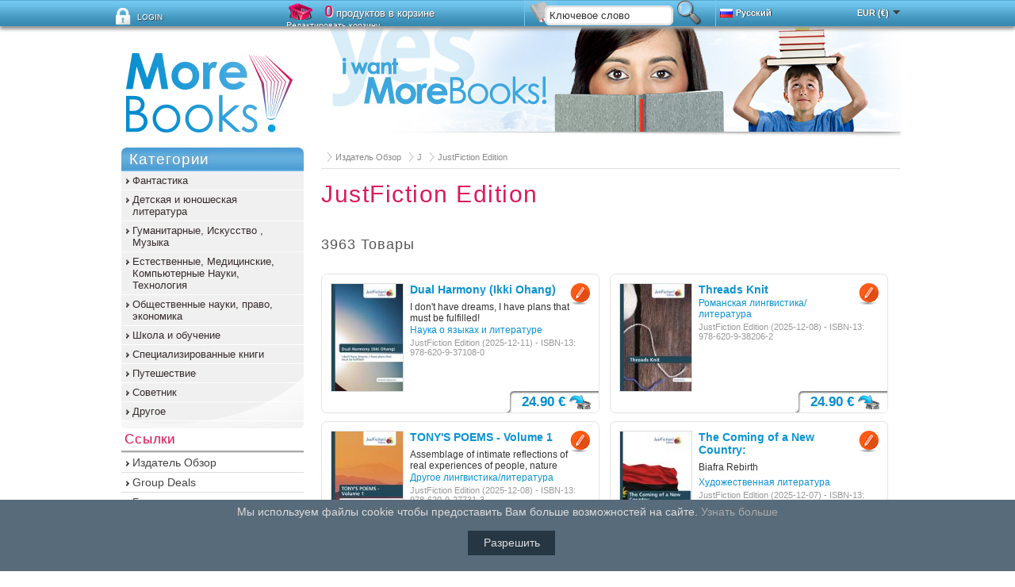

--- FILE ---
content_type: text/html; charset=utf-8
request_url: https://morebooks.shop/books/ru/published_by/justfiction-edition/190391/products?page=3
body_size: 9639
content:
<?xml version="1.0"?>
<!DOCTYPE html PUBLIC "-//W3C//DTD XHTML 1.0 Transitional//EN" "http://www.w3.org/TR/xhtml1/DTD/xhtml1-transitional.dtd">
<html xmlns="http://www.w3.org/1999/xhtml" xml:lang="ru_RU" xmlns:og="http://opengraphprotocol.org/schema/"
      xmlns:fb="http://www.facebook.com/2008/fbml">
<head profile="http://dublincore.org/documents/dcq-html/">

    <link rel="alternate" type="application/rss+xml" title="MoreBooks!" href="https://morebooks.shop/books/ru/published_by/justfiction-edition/190391/products.rss"/>

  <link rel="shortcut icon" href="/assets/favicon-c7df3791434925df767623af6a692fc006bc4038108cafa0b2dc35a7f6dea1c1.ico" type="image/x-icon"/>
  <link rel="search" type="application/opensearchdescription+xml" title="MoreBooks!" href="/opensearch.xml"/>
  <link rel="schema.DC" href="http://purl.org/dc/elements/1.1/"/>

  <meta http-equiv="Content-Type" content="text/html; charset=UTF-8"/>
  <title>   JustFiction Edition - 3963 Товары    | Страница    3 |</title>
  <meta name="csrf-param" content="authenticity_token" />
<meta name="csrf-token" content="7Pyo1YmgmM0Mm/meAI/gemGNeGbEVy7TjlPZ2Pm0VkWJRBMdQXKb4ZsAwWzr8IwUyY2NbMKIJUuhRFOgCHXUhA==" />

  <meta name="google-site-verification" content="1l6iPWleRfRO7Mt7XkAfJkTUnjHsAWyN2E32Lt63HkU"/>
  <meta name="msvalidate.01" content="E2B8CCED041AF218565EDD72E65ACB78"/>
  <meta name='yandex-verification' content='49cec0978ef43882'/>


    <meta name="keywords" content="Фантастика,Детская и юношеская литература,Гуманитарные, Искусство , Музыка ,Естественные, Медицинские, Компьютерные Науки, Технология ,Общественные науки, право, экономика, Школа и обучение, Специализированные книги, Путешествие, Советник ,Другое"/>
    <meta name="description" content="Книжный онлайн-магазин  Morebooks! Представляет более 2.500.000 наименований книг на разных языках. Мы специализируемся на академических книгах и обладаем огромным опытом в продажах. Откройте широкий выбор категорий, предоставляемых нами, и наслаждайтесь быстрой доставкой любых наших книг по всему миру."/>
  
    <meta name="DC.title" content="JustFiction Edition"/>
  <meta name="DC.description" content="Книжный онлайн-магазин  Morebooks! Представляет более 2.500.000 наименований книг на разных языках. Мы специализируемся на академических книгах и обладаем огромным опытом в продажах. Откройте широкий выбор категорий, предоставляемых нами, и наслаждайтесь быстрой доставкой любых наших книг по всему миру."/>
  <meta name="DC.publisher" content="MoreBooks!"/>
  <meta name="DC.publisher" content="JustFiction Edition"/>
  <meta name="DC.date" content="Понедельник, 19. Январь 2026, 12:32"/>
  <meta name="DC.type" content="BOOKS"/>

    <meta property="og:title" content="MoreBooks!"/>

  

  <meta property="fb:page_id" content="133345016689948"/>

  <meta property="og:site_name" content="MoreBooks!"/>

  <link rel="stylesheet" media="screen" href="/assets/morebooks-f58f49ba52a9740d59cba271ad362315732e04ed9b687feeb096b3cdbe5c0e11.css" debug="false" />
  <link rel="stylesheet" media="print" href="/assets/print-08006314411cfb5c73a4e059098ef9efbc07bb2bebcd6933c8d7a68aa9a181fe.css" />

</head>
<body lang="ru_RU">


<!-- production ::  ::  379db9f4ef23624925fcbdb8ecd3e8d9 -->

<div id="sitewrap">

  <div id="righty">

      <div class="emo home" style="padding:10px;">
        <img src='/assets/img/emo_subs.jpg' width='730' height="140"/>
      </div>

    <div id="contentarea">
      





<ul id="breadcrump">
  <li class="home">
    <a rel="nofollow" href="/store/ru/start"></a>
  </li>
  <li><a href="/ru/publishers/all">Издатель Обзор</a></li>
  <li><a href="/ru/publishers/all/start/J">J</a></li>
  <li><a title="Другие книги от данного издателя JustFiction Edition" href="/books/ru/published_by/justfiction-edition/190391/products">JustFiction Edition</a></li>
  <li class="empty clear"></li>
</ul>

<h1 class="before_sorting">JustFiction Edition</h1>
<h2 class="before_sorting">3963 Товары</h2>


<br class="clear"/>




    <div class="productteaserlist">
      <div class="teaserimg">
  <div class="imgcont">
    <a href="https://images.our-assets.com/fullcover/2000x/9786209371080.jpg" class="fancy" rel="group" title="Обложка Dual Harmony (Ikki Ohang)">
      <img src="https://images.our-assets.com/fullcover/230x230/9786209371080.jpg" alt="Обложка Dual Harmony (Ikki Ohang)" height="101"/>
    </a>
  </div>
</div>


      <div class="teasertxt">

          <img class="voucher_eligible_img_small" title="Данное наименование может быть объединено с ваучерами и промо-кодами" src="/assets/omni_badge-9307e2201e5f762643a64561af3456be64a87707602f96b92ef18a9bbcada116.png" alt="Omni badge" />

        <a class="booktitle" title="Для книги Dual Harmony (Ikki Ohang) с номером isbn 978-620-9-37108-0" href="/store/ru/book/dual-harmony-ikki-ohang/isbn/978-620-9-37108-0">Dual Harmony (Ikki Ohang)</a>
        

        <p class='subtitle'> I don't have dreams, I have plans that must be fulfilled!</p>

          <a title="Другие книги в данной категории Наука о языках и литературе " href="/store/ru/category/%D0%BD%D0%B0%D1%83%D0%BA%D0%B0-%D0%BE-%D1%8F%D0%B7%D1%8B%D0%BA%D0%B0%D1%85-%D0%B8-%D0%BB%D0%B8%D1%82%D0%B5%D1%80%D0%B0%D1%82%D1%83%D1%80%D0%B5/66_by__">Наука о языках и литературе </a>

        <p class="grey">
            <a title="Другие книги от данного издателя JustFiction Edition" href="/books/ru/published_by/justfiction-edition/190391/products">JustFiction Edition</a>
            (2025-12-11)
            - ISBN-13: 978-620-9-37108-0
        </p>

      </div>

      <a rel="nofollow" title="Добавить книгу Dual Harmony (Ikki Ohang) с номером 978-620-9-37108-0 в Вашу корзину" class="buyer" data-remote="true" href="/store/ru/shoppingcart/add_to_cart/18642189">
        <span class="price">24.90 €</span>
</a>
    </div>



    <div class="productteaserlist">
      <div class="teaserimg">
  <div class="imgcont">
    <a href="https://images.our-assets.com/fullcover/2000x/9786209382062.jpg" class="fancy" rel="group" title="Обложка Threads Knit">
      <img src="https://images.our-assets.com/fullcover/230x230/9786209382062.jpg" alt="Обложка Threads Knit" height="101"/>
    </a>
  </div>
</div>


      <div class="teasertxt">

          <img class="voucher_eligible_img_small" title="Данное наименование может быть объединено с ваучерами и промо-кодами" src="/assets/omni_badge-9307e2201e5f762643a64561af3456be64a87707602f96b92ef18a9bbcada116.png" alt="Omni badge" />

        <a class="booktitle" title="Для книги Threads Knit с номером isbn 978-620-9-38206-2" href="/store/ru/book/threads-knit/isbn/978-620-9-38206-2">Threads Knit</a>
        

        

          <a title="Другие книги в данной категории Романская лингвистика/литература" href="/store/ru/category/%D1%80%D0%BE%D0%BC%D0%B0%D0%BD%D1%81%D0%BA%D0%B0%D1%8F-%D0%BB%D0%B8%D0%BD%D0%B3%D0%B2%D0%B8%D1%81%D1%82%D0%B8%D0%BA%D0%B0-%D0%BB%D0%B8%D1%82%D0%B5%D1%80%D0%B0%D1%82%D1%83%D1%80%D0%B0/76_by__">Романская лингвистика/литература</a>

        <p class="grey">
            <a title="Другие книги от данного издателя JustFiction Edition" href="/books/ru/published_by/justfiction-edition/190391/products">JustFiction Edition</a>
            (2025-12-08)
            - ISBN-13: 978-620-9-38206-2
        </p>

      </div>

      <a rel="nofollow" title="Добавить книгу Threads Knit с номером 978-620-9-38206-2 в Вашу корзину" class="buyer" data-remote="true" href="/store/ru/shoppingcart/add_to_cart/18640732">
        <span class="price">24.90 €</span>
</a>
    </div>



    <div class="productteaserlist">
      <div class="teaserimg">
  <div class="imgcont">
    <a href="https://images.our-assets.com/fullcover/2000x/9786209277313.jpg" class="fancy" rel="group" title="Обложка TONY&#39;S POEMS - Volume 1">
      <img src="https://images.our-assets.com/fullcover/230x230/9786209277313.jpg" alt="Обложка TONY&#39;S POEMS - Volume 1" height="101"/>
    </a>
  </div>
</div>


      <div class="teasertxt">

          <img class="voucher_eligible_img_small" title="Данное наименование может быть объединено с ваучерами и промо-кодами" src="/assets/omni_badge-9307e2201e5f762643a64561af3456be64a87707602f96b92ef18a9bbcada116.png" alt="Omni badge" />

        <a class="booktitle" title="Для книги TONY&#39;S POEMS - Volume 1 с номером isbn 978-620-9-27731-3" href="/store/ru/book/tony-s-poems-volume-1/isbn/978-620-9-27731-3">TONY&#39;S POEMS - Volume 1</a>
        

        <p class='subtitle'> Assemblage of intimate reflections of real experiences of people, nature and places</p>

          <a title="Другие книги в данной категории Другое лингвистика/литература " href="/store/ru/category/%D0%B4%D1%80%D1%83%D0%B3%D0%BE%D0%B5-%D0%BB%D0%B8%D0%BD%D0%B3%D0%B2%D0%B8%D1%81%D1%82%D0%B8%D0%BA%D0%B0-%D0%BB%D0%B8%D1%82%D0%B5%D1%80%D0%B0%D1%82%D1%83%D1%80%D0%B0/82_by__">Другое лингвистика/литература </a>

        <p class="grey">
            <a title="Другие книги от данного издателя JustFiction Edition" href="/books/ru/published_by/justfiction-edition/190391/products">JustFiction Edition</a>
            (2025-12-08)
            - ISBN-13: 978-620-9-27731-3
        </p>

      </div>

      <a rel="nofollow" title="Добавить книгу TONY&#39;S POEMS - Volume 1 с номером 978-620-9-27731-3 в Вашу корзину" class="buyer" data-remote="true" href="/store/ru/shoppingcart/add_to_cart/18640998">
        <span class="price">24.90 €</span>
</a>
    </div>



    <div class="productteaserlist">
      <div class="teaserimg">
  <div class="imgcont">
    <a href="https://images.our-assets.com/fullcover/2000x/9786209228766.jpg" class="fancy" rel="group" title="Обложка The Coming of a New Country:">
      <img src="https://images.our-assets.com/fullcover/230x230/9786209228766.jpg" alt="Обложка The Coming of a New Country:" height="101"/>
    </a>
  </div>
</div>


      <div class="teasertxt">

          <img class="voucher_eligible_img_small" title="Данное наименование может быть объединено с ваучерами и промо-кодами" src="/assets/omni_badge-9307e2201e5f762643a64561af3456be64a87707602f96b92ef18a9bbcada116.png" alt="Omni badge" />

        <a class="booktitle" title="Для книги The Coming of a New Country: с номером isbn 978-620-9-22876-6" href="/store/ru/book/the-coming-of-a-new-country/isbn/978-620-9-22876-6">The Coming of a New Country:</a>
        

        <p class='subtitle'> Biafra Rebirth</p>

          <a title="Другие книги в данной категории Художественная литература" href="/store/ru/category/%D1%85%D1%83%D0%B4%D0%BE%D0%B6%D0%B5%D1%81%D1%82%D0%B2%D0%B5%D0%BD%D0%BD%D0%B0%D1%8F-%D0%BB%D0%B8%D1%82%D0%B5%D1%80%D0%B0%D1%82%D1%83%D1%80%D0%B0/2_by__">Художественная литература</a>

        <p class="grey">
            <a title="Другие книги от данного издателя JustFiction Edition" href="/books/ru/published_by/justfiction-edition/190391/products">JustFiction Edition</a>
            (2025-12-07)
            - ISBN-13: 978-620-9-22876-6
        </p>

      </div>

      <a rel="nofollow" title="Добавить книгу The Coming of a New Country: с номером 978-620-9-22876-6 в Вашу корзину" class="buyer" data-remote="true" href="/store/ru/shoppingcart/add_to_cart/18640572">
        <span class="price">24.90 €</span>
</a>
    </div>



    <div class="productteaserlist">
      <div class="teaserimg">
  <div class="imgcont">
    <a href="https://images.our-assets.com/fullcover/2000x/9786209203770.jpg" class="fancy" rel="group" title="Обложка Mujer lejana y oraciones al mar">
      <img src="https://images.our-assets.com/fullcover/230x230/9786209203770.jpg" alt="Обложка Mujer lejana y oraciones al mar" height="101"/>
    </a>
  </div>
</div>


      <div class="teasertxt">

          <img class="voucher_eligible_img_small" title="Данное наименование может быть объединено с ваучерами и промо-кодами" src="/assets/omni_badge-9307e2201e5f762643a64561af3456be64a87707602f96b92ef18a9bbcada116.png" alt="Omni badge" />

        <a class="booktitle" title="Для книги Mujer lejana y oraciones al mar с номером isbn 978-620-9-20377-0" href="/store/ru/book/mujer-lejana-y-oraciones-al-mar/isbn/978-620-9-20377-0">Mujer lejana y oraciones al mar</a>
        

        <p class='subtitle'> Donde el alma naufraga en su propio deseo</p>

          <a title="Другие книги в данной категории Другое лингвистика/литература " href="/store/ru/category/%D0%B4%D1%80%D1%83%D0%B3%D0%BE%D0%B5-%D0%BB%D0%B8%D0%BD%D0%B3%D0%B2%D0%B8%D1%81%D1%82%D0%B8%D0%BA%D0%B0-%D0%BB%D0%B8%D1%82%D0%B5%D1%80%D0%B0%D1%82%D1%83%D1%80%D0%B0/82_by__">Другое лингвистика/литература </a>

        <p class="grey">
            <a title="Другие книги от данного издателя JustFiction Edition" href="/books/ru/published_by/justfiction-edition/190391/products">JustFiction Edition</a>
            (2025-12-06)
            - ISBN-13: 978-620-9-20377-0
        </p>

      </div>

      <a rel="nofollow" title="Добавить книгу Mujer lejana y oraciones al mar с номером 978-620-9-20377-0 в Вашу корзину" class="buyer" data-remote="true" href="/store/ru/shoppingcart/add_to_cart/18640475">
        <span class="price">26.90 €</span>
</a>
    </div>



    <div class="productteaserlist">
      <div class="teaserimg">
  <div class="imgcont">
    <a href="https://images.our-assets.com/fullcover/2000x/9786138263784.jpg" class="fancy" rel="group" title="Обложка Uma Carta para os meus filhos Nelson Capaina &amp; Sônia Capaina:">
      <img src="https://images.our-assets.com/fullcover/230x230/9786138263784.jpg" alt="Обложка Uma Carta para os meus filhos Nelson Capaina &amp; Sônia Capaina:" height="101"/>
    </a>
  </div>
</div>


      <div class="teasertxt">

          <img class="voucher_eligible_img_small" title="Данное наименование может быть объединено с ваучерами и промо-кодами" src="/assets/omni_badge-9307e2201e5f762643a64561af3456be64a87707602f96b92ef18a9bbcada116.png" alt="Omni badge" />

        <a class="booktitle" title="Для книги Uma Carta para os meus filhos Nelson Capaina &amp; Sônia Capaina: с номером isbn 978-613-8-26378-4" href="/store/ru/book/uma-carta-para-os-meus-filhos-nelson-capaina-s%C3%B4nia-capaina/isbn/978-613-8-26378-4">Uma Carta para os meus filhos Nelson Capaina &amp; Sônia Capaina:</a>
        

        <p class='subtitle'> ENTRE VERSUS E POESIAS</p>

          <a title="Другие книги в данной категории История культуры" href="/store/ru/category/%D0%B8%D1%81%D1%82%D0%BE%D1%80%D0%B8%D1%8F-%D0%BA%D1%83%D0%BB%D1%8C%D1%82%D1%83%D1%80%D1%8B/64_by__">История культуры</a>

        <p class="grey">
            <a title="Другие книги от данного издателя JustFiction Edition" href="/books/ru/published_by/justfiction-edition/190391/products">JustFiction Edition</a>
            (2025-12-04)
            - ISBN-13: 978-613-8-26378-4
        </p>

      </div>

      <a rel="nofollow" title="Добавить книгу Uma Carta para os meus filhos Nelson Capaina &amp; Sônia Capaina: с номером 978-613-8-26378-4 в Вашу корзину" class="buyer" data-remote="true" href="/store/ru/shoppingcart/add_to_cart/18639940">
        <span class="price">24.90 €</span>
</a>
    </div>



    <div class="productteaserlist">
      <div class="teaserimg">
  <div class="imgcont">
    <a href="https://images.our-assets.com/fullcover/2000x/9786209260391.jpg" class="fancy" rel="group" title="Обложка Muzlagan Bahor">
      <img src="https://images.our-assets.com/fullcover/230x230/9786209260391.jpg" alt="Обложка Muzlagan Bahor" height="101"/>
    </a>
  </div>
</div>


      <div class="teasertxt">

          <img class="voucher_eligible_img_small" title="Данное наименование может быть объединено с ваучерами и промо-кодами" src="/assets/omni_badge-9307e2201e5f762643a64561af3456be64a87707602f96b92ef18a9bbcada116.png" alt="Omni badge" />

        <a class="booktitle" title="Для книги Muzlagan Bahor с номером isbn 978-620-9-26039-1" href="/store/ru/book/muzlagan-bahor/isbn/978-620-9-26039-1">Muzlagan Bahor</a>
        

        <p class='subtitle'> She`riy kitob</p>

          <a title="Другие книги в данной категории  Другое" href="/store/ru/category/%D0%B4%D1%80%D1%83%D0%B3%D0%BE%D0%B5/228_by__"> Другое</a>

        <p class="grey">
            <a title="Другие книги от данного издателя JustFiction Edition" href="/books/ru/published_by/justfiction-edition/190391/products">JustFiction Edition</a>
            (2025-12-04)
            - ISBN-13: 978-620-9-26039-1
        </p>

      </div>

      <a rel="nofollow" title="Добавить книгу Muzlagan Bahor с номером 978-620-9-26039-1 в Вашу корзину" class="buyer" data-remote="true" href="/store/ru/shoppingcart/add_to_cart/18640097">
        <span class="price">24.90 €</span>
</a>
    </div>



    <div class="productteaserlist">
      <div class="teaserimg">
  <div class="imgcont">
    <a href="https://images.our-assets.com/fullcover/2000x/9786209283093.jpg" class="fancy" rel="group" title="Обложка Deseo de Navidad para Giulliana y Rodrigo">
      <img src="https://images.our-assets.com/fullcover/230x230/9786209283093.jpg" alt="Обложка Deseo de Navidad para Giulliana y Rodrigo" height="101"/>
    </a>
  </div>
</div>


      <div class="teasertxt">

          <img class="voucher_eligible_img_small" title="Данное наименование может быть объединено с ваучерами и промо-кодами" src="/assets/omni_badge-9307e2201e5f762643a64561af3456be64a87707602f96b92ef18a9bbcada116.png" alt="Omni badge" />

        <a class="booktitle" title="Для книги Deseo de Navidad para Giulliana y Rodrigo с номером isbn 978-620-9-28309-3" href="/store/ru/book/deseo-de-navidad-para-giulliana-y-rodrigo/isbn/978-620-9-28309-3">Deseo de Navidad para Giulliana y Rodrigo</a>
        

        <p class='subtitle'> Milagros del Niño Jesús ...</p>

          <a title="Другие книги в данной категории Художественная литература" href="/store/ru/category/%D1%85%D1%83%D0%B4%D0%BE%D0%B6%D0%B5%D1%81%D1%82%D0%B2%D0%B5%D0%BD%D0%BD%D0%B0%D1%8F-%D0%BB%D0%B8%D1%82%D0%B5%D1%80%D0%B0%D1%82%D1%83%D1%80%D0%B0/2_by__">Художественная литература</a>

        <p class="grey">
            <a title="Другие книги от данного издателя JustFiction Edition" href="/books/ru/published_by/justfiction-edition/190391/products">JustFiction Edition</a>
            (2025-12-04)
            - ISBN-13: 978-620-9-28309-3
        </p>

      </div>

      <a rel="nofollow" title="Добавить книгу Deseo de Navidad para Giulliana y Rodrigo с номером 978-620-9-28309-3 в Вашу корзину" class="buyer" data-remote="true" href="/store/ru/shoppingcart/add_to_cart/18640149">
        <span class="price">81.90 €</span>
</a>
    </div>



    <div class="productteaserlist">
      <div class="teaserimg">
  <div class="imgcont">
    <a href="https://images.our-assets.com/fullcover/2000x/9786209262630.jpg" class="fancy" rel="group" title="Обложка Mi Amiguito Roberth Joel">
      <img src="https://images.our-assets.com/fullcover/230x230/9786209262630.jpg" alt="Обложка Mi Amiguito Roberth Joel" height="101"/>
    </a>
  </div>
</div>


      <div class="teasertxt">

          <img class="voucher_eligible_img_small" title="Данное наименование может быть объединено с ваучерами и промо-кодами" src="/assets/omni_badge-9307e2201e5f762643a64561af3456be64a87707602f96b92ef18a9bbcada116.png" alt="Omni badge" />

        <a class="booktitle" title="Для книги Mi Amiguito Roberth Joel с номером isbn 978-620-9-26263-0" href="/store/ru/book/mi-amiguito-roberth-joel/isbn/978-620-9-26263-0">Mi Amiguito Roberth Joel</a>
        

        <p class='subtitle'> Una Verdadera Hermandad ...</p>

          <a title="Другие книги в данной категории Художественная литература" href="/store/ru/category/%D1%85%D1%83%D0%B4%D0%BE%D0%B6%D0%B5%D1%81%D1%82%D0%B2%D0%B5%D0%BD%D0%BD%D0%B0%D1%8F-%D0%BB%D0%B8%D1%82%D0%B5%D1%80%D0%B0%D1%82%D1%83%D1%80%D0%B0/2_by__">Художественная литература</a>

        <p class="grey">
            <a title="Другие книги от данного издателя JustFiction Edition" href="/books/ru/published_by/justfiction-edition/190391/products">JustFiction Edition</a>
            (2025-12-04)
            - ISBN-13: 978-620-9-26263-0
        </p>

      </div>

      <a rel="nofollow" title="Добавить книгу Mi Amiguito Roberth Joel с номером 978-620-9-26263-0 в Вашу корзину" class="buyer" data-remote="true" href="/store/ru/shoppingcart/add_to_cart/18640153">
        <span class="price">35.90 €</span>
</a>
    </div>



    <div class="productteaserlist">
      <div class="teaserimg">
  <div class="imgcont">
    <a href="https://images.our-assets.com/fullcover/2000x/9786209339486.jpg" class="fancy" rel="group" title="Обложка AilithX">
      <img src="https://images.our-assets.com/fullcover/230x230/9786209339486.jpg" alt="Обложка AilithX" height="101"/>
    </a>
  </div>
</div>


      <div class="teasertxt">

          <img class="voucher_eligible_img_small" title="Данное наименование может быть объединено с ваучерами и промо-кодами" src="/assets/omni_badge-9307e2201e5f762643a64561af3456be64a87707602f96b92ef18a9bbcada116.png" alt="Omni badge" />

        <a class="booktitle" title="Для книги AilithX с номером isbn 978-620-9-33948-6" href="/store/ru/book/ailithx/isbn/978-620-9-33948-6">AilithX</a>
        

        

          <a title="Другие книги в данной категории Музыка" href="/store/ru/category/%D0%BC%D1%83%D0%B7%D1%8B%D0%BA%D0%B0/131_by__">Музыка</a>

        <p class="grey">
            <a title="Другие книги от данного издателя JustFiction Edition" href="/books/ru/published_by/justfiction-edition/190391/products">JustFiction Edition</a>
            (2025-12-03)
            - ISBN-13: 978-620-9-33948-6
        </p>

      </div>

      <a rel="nofollow" title="Добавить книгу AilithX с номером 978-620-9-33948-6 в Вашу корзину" class="buyer" data-remote="true" href="/store/ru/shoppingcart/add_to_cart/18639583">
        <span class="price">26.90 €</span>
</a>
    </div>


<br class="clear"/>


    <ul role="navigation" aria-label="&lt;span class=&quot;translation_missing&quot; title=&quot;translation missing: ru.will_paginate.container_aria_label&quot;&gt;Container Aria Label&lt;/span&gt;" class="pagination"><li class="previous_page"><a rel="prev" href="/books/ru/published_by/justfiction-edition/190391/products?page=2">« Предыдущая</a></li> <li><a href="/books/ru/published_by/justfiction-edition/190391/products?page=1">1</a></li> <li><a rel="prev" href="/books/ru/published_by/justfiction-edition/190391/products?page=2">2</a></li> <li class="current">3</li> <li><a rel="next" href="/books/ru/published_by/justfiction-edition/190391/products?page=4">4</a></li> <li><a href="/books/ru/published_by/justfiction-edition/190391/products?page=5">5</a></li> <li><a href="/books/ru/published_by/justfiction-edition/190391/products?page=6">6</a></li> <li><a href="/books/ru/published_by/justfiction-edition/190391/products?page=7">7</a></li> <li><a href="/books/ru/published_by/justfiction-edition/190391/products?page=8">8</a></li> <li><a href="/books/ru/published_by/justfiction-edition/190391/products?page=9">9</a></li> <li class="gap">&hellip;</li> <li><a href="/books/ru/published_by/justfiction-edition/190391/products?page=396">396</a></li> <li><a href="/books/ru/published_by/justfiction-edition/190391/products?page=397">397</a></li> <li class="next_page"><a rel="next" href="/books/ru/published_by/justfiction-edition/190391/products?page=4">Следующая »</a></li></ul>




      <div class="clear"></div>
    </div>

  </div>

  <div id="lefty">
    

        <div id="categorymenu">

  <h3>Категории</h3>
    
  <ul>
      <li>
        <a title="Категории Фантастика" href="/store/ru/category/%D1%84%D0%B0%D0%BD%D1%82%D0%B0%D1%81%D1%82%D0%B8%D0%BA%D0%B0/1_by__">Фантастика</a>

          

      </li>
      <li>
        <a title="Категории Детская и юношеская литература" href="/store/ru/category/%D0%B4%D0%B5%D1%82%D1%81%D0%BA%D0%B0%D1%8F-%D0%B8-%D1%8E%D0%BD%D0%BE%D1%88%D0%B5%D1%81%D0%BA%D0%B0%D1%8F-%D0%BB%D0%B8%D1%82%D0%B5%D1%80%D0%B0%D1%82%D1%83%D1%80%D0%B0/5_by__">Детская и юношеская литература</a>

          

      </li>
      <li>
        <a title="Категории Гуманитарные, Искусство , Музыка " href="/store/ru/category/%D0%B3%D1%83%D0%BC%D0%B0%D0%BD%D0%B8%D1%82%D0%B0%D1%80%D0%BD%D1%8B%D0%B5,-%D0%B8%D1%81%D0%BA%D1%83%D1%81%D1%81%D1%82%D0%B2%D0%BE-,-%D0%BC%D1%83%D0%B7%D1%8B%D0%BA%D0%B0/7_by__">Гуманитарные, Искусство , Музыка </a>

          

      </li>
      <li>
        <a title="Категории Естественные, Медицинские, Компьютерные Науки, Технология " href="/store/ru/category/%D0%B5%D1%81%D1%82%D0%B5%D1%81%D1%82%D0%B2%D0%B5%D0%BD%D0%BD%D1%8B%D0%B5,-%D0%BC%D0%B5%D0%B4%D0%B8%D1%86%D0%B8%D0%BD%D1%81%D0%BA%D0%B8%D0%B5,-%D0%BA%D0%BE%D0%BC%D0%BF%D1%8C%D1%8E%D1%82%D0%B5%D1%80%D0%BD%D1%8B%D0%B5-%D0%BD%D0%B0%D1%83%D0%BA%D0%B8,-%D1%82%D0%B5%D1%85%D0%BD%D0%BE%D0%BB%D0%BE%D0%B3%D0%B8%D1%8F/9_by__">Естественные, Медицинские, Компьютерные Науки, Технология </a>

          

      </li>
      <li>
        <a title="Категории Общественные науки, право, экономика" href="/store/ru/category/%D0%BE%D0%B1%D1%89%D0%B5%D1%81%D1%82%D0%B2%D0%B5%D0%BD%D0%BD%D1%8B%D0%B5-%D0%BD%D0%B0%D1%83%D0%BA%D0%B8,-%D0%BF%D1%80%D0%B0%D0%B2%D0%BE,-%D1%8D%D0%BA%D0%BE%D0%BD%D0%BE%D0%BC%D0%B8%D0%BA%D0%B0/146_by__">Общественные науки, право, экономика</a>

          

      </li>
      <li>
        <a title="Категории  Школа и обучение" href="/store/ru/category/%D1%88%D0%BA%D0%BE%D0%BB%D0%B0-%D0%B8-%D0%BE%D0%B1%D1%83%D1%87%D0%B5%D0%BD%D0%B8%D0%B5/234_by__"> Школа и обучение</a>

          

      </li>
      <li>
        <a title="Категории  Специализированные книги" href="/store/ru/category/%D1%81%D0%BF%D0%B5%D1%86%D0%B8%D0%B0%D0%BB%D0%B8%D0%B7%D0%B8%D1%80%D0%BE%D0%B2%D0%B0%D0%BD%D0%BD%D1%8B%D0%B5-%D0%BA%D0%BD%D0%B8%D0%B3%D0%B8/290_by__"> Специализированные книги</a>

          

      </li>
      <li>
        <a title="Категории  Путешествие" href="/store/ru/category/%D0%BF%D1%83%D1%82%D0%B5%D1%88%D0%B5%D1%81%D1%82%D0%B2%D0%B8%D0%B5/331_by__"> Путешествие</a>

          

      </li>
      <li>
        <a title="Категории  Советник " href="/store/ru/category/%D1%81%D0%BE%D0%B2%D0%B5%D1%82%D0%BD%D0%B8%D0%BA/445_by__"> Советник </a>

          

      </li>
      <li>
        <a title="Категории Другое" href="/store/ru/category/%D0%B4%D1%80%D1%83%D0%B3%D0%BE%D0%B5/690_by__">Другое</a>

          

      </li>
  </ul>


</div>


    <div id="content_miniview">
  <h3>Ссылки</h3>
  <ul>
    <li><a href="/ru/publishers/all">Издатель Обзор</a></li>
    <li class="bestseller"><a href="/store/ru/deal">Group Deals</a></li>
    <li class="bestseller"><a href="/store/ru/bestseller">Бестселлеры</a></li>
        <li><a href="/site/ru/justfiction-edition/2">Our Distributors</a></li>
  </ul>
</div>

    

  <div class="publishing_houses" style="margin-top: 10px;">
    <a href="https://www.omniscriptum.com/publish-now/" target="blank">
      <img src="/assets/pht_omniscriptum-d88695b6fe5c87b66aabc7a7c3d637df51b5267a28727d1ef12badef3f475452.png" alt="Стать автором. Нажмите здесь."/>
    </a>
  </div>



    <p class="payment_options">
        <img alt="Adyen::maestro" title="Adyen::maestro" style="width: 60px;" src="https://checkoutshopper-live.adyen.com/checkoutshopper/images/logos/maestro.svg" />
        <img alt="Adyen::amex" title="Adyen::amex" style="width: 60px;" src="https://checkoutshopper-live.adyen.com/checkoutshopper/images/logos/amex.svg" />
        <img alt="Adyen::cup" title="Adyen::cup" style="width: 60px;" src="https://checkoutshopper-live.adyen.com/checkoutshopper/images/logos/cup.svg" />
        <img alt="Adyen::diners" title="Adyen::diners" style="width: 60px;" src="https://checkoutshopper-live.adyen.com/checkoutshopper/images/logos/diners.svg" />
        <img alt="Adyen::discover" title="Adyen::discover" style="width: 60px;" src="https://checkoutshopper-live.adyen.com/checkoutshopper/images/logos/discover.svg" />
        <img alt="Adyen::jcb" title="Adyen::jcb" style="width: 60px;" src="https://checkoutshopper-live.adyen.com/checkoutshopper/images/logos/jcb.svg" />
        <img alt="Adyen::visa" title="Adyen::visa" style="width: 60px;" src="https://checkoutshopper-live.adyen.com/checkoutshopper/images/logos/visa.svg" />
        <img alt="Adyen::mc" title="Adyen::mc" style="width: 60px;" src="https://checkoutshopper-live.adyen.com/checkoutshopper/images/logos/mc.svg" />
        <img alt="Adyen::ach" title="Adyen::ach" style="width: 60px;" src="https://checkoutshopper-live.adyen.com/checkoutshopper/images/logos/ach.svg" />
        <img alt="Adyen::alipay" title="Adyen::alipay" style="width: 60px;" src="https://checkoutshopper-live.adyen.com/checkoutshopper/images/logos/alipay.svg" />
        <img alt="Adyen::bankTransfer_IBAN" title="Adyen::bankTransfer_IBAN" style="width: 60px;" src="https://checkoutshopper-live.adyen.com/checkoutshopper/images/logos/bankTransfer_IBAN.svg" />
        <img alt="Adyen::directEbanking" title="Adyen::directEbanking" style="width: 60px;" src="https://checkoutshopper-live.adyen.com/checkoutshopper/images/logos/directEbanking.svg" />
        <img alt="Adyen::mobilepay" title="Adyen::mobilepay" style="width: 60px;" src="https://checkoutshopper-live.adyen.com/checkoutshopper/images/logos/mobilepay.svg" />
        <img alt="Adyen::paypal" title="Adyen::paypal" style="width: 60px;" src="https://checkoutshopper-live.adyen.com/checkoutshopper/images/logos/paypal.svg" />
        <img alt="Adyen::unionpay" title="Adyen::unionpay" style="width: 60px;" src="https://checkoutshopper-live.adyen.com/checkoutshopper/images/logos/unionpay.svg" />
        <img alt="Банковский перевод" title="Банковский перевод" style="width: 60px;" src="/assets/payment_modules/WireTransfer-3d2c9e7c5425890b4cf4797af09085a4dab805255381797bcc03d62e0d36342d.png" />
    </p>

  </div>

  <div id="logo">
    <a rel="nofollow" href="/"><img alt="www.morebooks.shop" width="220" height="100" src="/assets/img/logo-aaa2bf0960f7142d8d50fb57a3dd6c5d103ae9d46d198b4283556f025580da1b.png" /></a>
  </div>

  <div id="footer" class="arrowlinx"> <a href="/contact/ru/new">Форма Контакта</a>
        <a href="/site/ru/%D0%BD%D0%B0%D1%88%D0%B8-%D1%80%D0%B5%D0%BA%D0%B2%D0%B8%D0%B7%D0%B8%D1%82%D1%8B/1">Наши реквизиты</a>

    <a rel="nofollow" href="/document/show_doc/DATENSCHUTZ?locale=ru">Защита данных</a>
    <a rel="nofollow" href="/document/show_doc/AGB?locale=ru">Положения и условия </a>
    <a target="_blank" rel="nofollow" href="/document/get_pdf/WIDERRUF?locale=ru">формуляра отмены</a>

  </div>

</div>

<div id="headstripe" class="no_jquery ">
  <div id="headwrap">

    <div id="userminiview">
        <div id="loginform">
    <div class="head">
      LOGIN
    </div>


    <div class="logform">
      <form action="/account/ru/login" accept-charset="UTF-8" method="post"><input name="utf8" type="hidden" value="&#x2713;" /><input type="hidden" name="authenticity_token" value="J7eESr1gaTz+xgTY95yGScCVmEhEiUOCQ8MCoaJ2NfhCDz+CdbJqEGldPCoc4+onaJVtQkJWSBps1IjZU7e3OQ==" />
  <p>
    <input type="text" id="login" name="login" required="required"
           value="E-Mail / Имя пользователя"
           onfocus="if(this.value=='E-Mail / Имя пользователя') this.value=''"
           onblur="if(this.value=='')this.value='E-Mail / Имя пользователя'"/>&nbsp;
    <input type="password" id="password" name="password" required="required" value="Пароль" onfocus="if(this.value=='Пароль') this.value=''" onblur="if(this.value=='')this.value='Пароль'"/>
    <!--  <input type="submit" id="login_btn" value="" data-inline="inline" data-theme="b"/>  -->
    <input type="submit" id="login_btn" value=" Вход ">
  </p>
  <p>
    <a href="/account/ru/passwordlost">Забыли пароль?</a>
  </p>
</form>
    </div>
  </div>




    </div>

    <div id="shoppingcart">
      <div id="cart_head" class="head">
  <a id="shoppingcart_link" href="/store/ru/shoppingcart">&nbsp;</a>
    <span class='num_products'>0</span> продуктов в корзине
</div>

<div id="items" data-update-url="/store/ru/shoppingcart/show_cart_items" data-load-image-path="/assets/loading_frontend-a1511bff1b5d307157b6d2998f00204b5e7a82a6a02fd75b149775d94b377442.png">

</div>

<a href="/store/ru/shoppingcart">Редактировать корзину</a>


    </div>

    <div id="searchbox">
      <div class="small">
        <form action="/ru/search" accept-charset="UTF-8" method="get"><input name="utf8" type="hidden" value="&#x2713;" />
          <p>
            <input type="text" id="search_term" name="q" value="Ключевое слово"/>
            <input type="submit" value=" "/>
          </p>
</form>      </div>
      <div class="extended">
        <a href="javascript:if(typeof(window.external)=='object'){try{window.external.AddSearchProvider('https://morebooks.shop/opensearch.xml');}catch(e){alert('Ваш браузер не поддерживает Opensearch');}};void(0);" title="Установить поиск  MoreBooks!, прямо сейчас" class="installsearch">Установка</a>
        <a href="/search/ru/extended">Расширенный поиск</a>

      </div>
    </div>

    <style type="text/css">

  #langselect li.country_ru, #langselect li:hover.country_ru {
    background: url(/assets/famfam/ru-4306ff8241d011fc96dd02789600623ce20f7a2f4d412735fd1217e34e6b36ce.gif) no-repeat top left;
    padding-left: 20px;
    background-position: 0 4px;
  }

  #langselect li.country_cn, #langselect li:hover.country_cn {
    background: url(/assets/famfam/cn-c2652b280087b6479b7703779da4be80b4c621edbf465e34f5e5314d8835a84c.gif) no-repeat top left;
    padding-left: 20px;
    background-position: 0 4px;
  }

  #langselect li.country_de, #langselect li:hover.country_de {
    background: url(/assets/famfam/de-4ac4ccd6f0702c91e9251cb2b4bcbfd5854f6cb1d274dd2623f42e38ef7532d5.gif) no-repeat top left;
    padding-left: 20px;
    background-position: 0 4px;
  }

  #langselect li.country_es, #langselect li:hover.country_es {
    background: url(/assets/famfam/es-048a252135ee5da45dcd64a8afb068f30a0509106c7bd86ba76078db4b34581a.gif) no-repeat top left;
    padding-left: 20px;
    background-position: 0 4px;
  }

  #langselect li.country_fr, #langselect li:hover.country_fr {
    background: url(/assets/famfam/fr-e2016ab933817845c6bca46de5c80793c2e3baa94fdd467589a0ca47ebdb9676.gif) no-repeat top left;
    padding-left: 20px;
    background-position: 0 4px;
  }

  #langselect li.country_gb, #langselect li:hover.country_gb {
    background: url(/assets/famfam/gb-4de3ba7104d2c09b0a66c63f2dee198836fcdba8579a404bc797ae95c99efdee.gif) no-repeat top left;
    padding-left: 20px;
    background-position: 0 4px;
  }

  #langselect li.country_hu, #langselect li:hover.country_hu {
    background: url(/assets/famfam/hu-298ddf94c7dfb95707e3f46e03be6579046e0b68e9d5bfca3c84f9add1a5123e.gif) no-repeat top left;
    padding-left: 20px;
    background-position: 0 4px;
  }

  #langselect li.country_it, #langselect li:hover.country_it {
    background: url(/assets/famfam/it-d4d467cd2bcc7775ca5c044976372f4833305575eafd85b76dac4e1192a874e5.gif) no-repeat top left;
    padding-left: 20px;
    background-position: 0 4px;
  }

  #langselect li.country_pt, #langselect li:hover.country_pt {
    background: url(/assets/famfam/pt-73036dde7c521c1ec570474b3254826496ab475f3851cac75e5c5de7827b0fca.gif) no-repeat top left;
    padding-left: 20px;
    background-position: 0 4px;
  }

  #langselect li.country_tr, #langselect li:hover.country_tr {
    background: url(/assets/famfam/tr-37568999704bda52ec7256508fd86ffc90aa578466014cb9854e12252bde0670.gif) no-repeat top left;
    padding-left: 20px;
    background-position: 0 4px;
  }


  #langselect li:first-child, #langselect li:first-child:hover {
    background-position: 0 8px;
  }

</style>
<ul id="langselect" class="select">
    <li class="country_ru">
      <a href="/books/ru/published_by/justfiction-edition/190391/products?page=3" rel="nofollow"
       class="current"
      > Русский</a></li>
    <li class="country_cn">
      <a href="/books/cn/published_by/justfiction-edition/190391/products?page=3" rel="nofollow"
      > 中文</a></li>
    <li class="country_de">
      <a href="/books/de/published_by/justfiction-edition/190391/products?page=3" rel="nofollow"
      > Deutsch</a></li>
    <li class="country_es">
      <a href="/books/es/published_by/justfiction-edition/190391/products?page=3" rel="nofollow"
      > Español</a></li>
    <li class="country_fr">
      <a href="/books/fr/published_by/justfiction-edition/190391/products?page=3" rel="nofollow"
      > Français</a></li>
    <li class="country_gb">
      <a href="/books/gb/published_by/justfiction-edition/190391/products?page=3" rel="nofollow"
      > English</a></li>
    <li class="country_hu">
      <a href="/books/hu/published_by/justfiction-edition/190391/products?page=3" rel="nofollow"
      > Magyar</a></li>
    <li class="country_it">
      <a href="/books/it/published_by/justfiction-edition/190391/products?page=3" rel="nofollow"
      > Italy</a></li>
    <li class="country_pt">
      <a href="/books/pt/published_by/justfiction-edition/190391/products?page=3" rel="nofollow"
      > Português</a></li>
    <li class="country_tr">
      <a href="/books/tr/published_by/justfiction-edition/190391/products?page=3" rel="nofollow"
      > Türkçe</a></li>
  <div class="clear"></div>
</ul>

    <div id="currencyselect">
  <span class="caret-icon"><img src="/assets/arrow_langselector-3ff274fddd87bb90909f105eadc545fcbbc07e99c944394f248b92a46f32ce81.gif" alt="Arrow langselector" /></span>

  <ul>

      <li class="currency_eur current
        ">
        <a href="/books/ru/published_by/justfiction-edition/190391/products?currency=EUR&amp;page=3" rel="nofollow">
          EUR (€)
        </a>
      </li>


      <li class="currency_brl ">
        <a href="/books/ru/published_by/justfiction-edition/190391/products?currency=BRL&amp;page=3" rel="nofollow">
          BRL (R$)
        </a>
      </li>


      <li class="currency_gbp ">
        <a href="/books/ru/published_by/justfiction-edition/190391/products?currency=GBP&amp;page=3" rel="nofollow">
          GBP (£)
        </a>
      </li>


      <li class="currency_hkd ">
        <a href="/books/ru/published_by/justfiction-edition/190391/products?currency=HKD&amp;page=3" rel="nofollow">
          HKD (HK$)
        </a>
      </li>


      <li class="currency_twd ">
        <a href="/books/ru/published_by/justfiction-edition/190391/products?currency=TWD&amp;page=3" rel="nofollow">
          TWD (NT$)
        </a>
      </li>


      <li class="currency_usd ">
        <a href="/books/ru/published_by/justfiction-edition/190391/products?currency=USD&amp;page=3" rel="nofollow">
          USD ($)
        </a>
      </li>

  </ul>
</div>

  </div>
</div>
<div id="app_up"></div>

<script type="text/javascript">

  size = 10;
  all_searchterms = [];
  all_searchterms.push('Ключевое слово');
  all_searchterms.push('搜索短语 ');
  all_searchterms.push('Suchbegriff');
  all_searchterms.push('Frase de búsqueda');
  all_searchterms.push('Terme de recherche');
  all_searchterms.push('Searchphrase');
  all_searchterms.push('Keresett kifejezés');
  all_searchterms.push('Termine di ricerca');
  all_searchterms.push('Frase da pesquisa');
  all_searchterms.push('Arama ifadesi');

</script>

<script type="text/javascript">

  size = 10
    all_usernames = []
  all_usernames[0] = "E-Mail / Имя пользователя"
  all_usernames[1] = "电邮地址 / 用户名"
  all_usernames[2] = "E-Mail / Benutzername"
  all_usernames[3] = "E-mail / Nombre de usuario"
  all_usernames[4] = "E-mail / Identifiant"
  all_usernames[5] = "Email / Username"
  all_usernames[6] = "E-Mail / Felhasználónév"
  all_usernames[7] = "E-mail / Nome utente"
  all_usernames[8] = "Email / Nome do usuário"
  all_usernames[9] = "E-posta / Kullanıcı adı"

  all_passwords = []
  all_passwords[0] = "Пароль"
  all_passwords[1] = "密码"
  all_passwords[2] = "Passwort"
  all_passwords[3] = "Contraseña"
  all_passwords[4] = "Mot de passe"
  all_passwords[5] = "Password"
  all_passwords[6] = "Jelszó"
  all_passwords[7] = "Password"
  all_passwords[8] = "Senha"
  all_passwords[9] = "Şifre"

</script>


<script src="/assets/frontend-6e1899bb2fcb4fb46db1c9b577df02377fc7c0be67a9f8fed8fa6ecfcaac760e.js"></script>


<meta name="csrf-param" content="authenticity_token" />
<meta name="csrf-token" content="jKqjCqNhCWzpLmKzgk8BNj62uoLCBgg2qSX39udAI3vpEhjCa7MKQH61WkFpMG1YlrZPiMTZA66GMn2OFoGhug==" />
<!-- Start of Rocket.Chat Livechat Script -->
<script type="text/javascript">
(function(w, d, s, u) {
	w.RocketChat = function(c) { w.RocketChat._.push(c) }; w.RocketChat._ = []; w.RocketChat.url = u;
	var h = d.getElementsByTagName(s)[0], j = d.createElement(s);
	j.async = true; j.src = 'https://chat.omniscriptum.com/packages/rocketchat_livechat/assets/rocketchat-livechat.min.js?_=201702160944';
	h.parentNode.insertBefore(j, h);
})(window, document, 'script', 'https://chat.omniscriptum.com/livechat');
</script>
<!-- End of Rocket.Chat Livechat Script -->
  <!-- Piwik -->
  <script type="text/javascript" src="//piwik.omniscriptum.com/piwik.js">
  </script>

  <script type="text/javascript">

    var piwikHelper = null;

    (function() {

      try {
        piwikHelper = new PiwikHelper("//piwik.omniscriptum.com/piwik.php", 1);
          piwikHelper.trackPageView();
      } catch (err) {
        console.error(err)
      }
    })();
  </script>

  <noscript><p>
    <img src="//piwik.omniscriptum.com/piwik.php?idsite=1" style="border:0;" alt=""/>
  </p></noscript>
  <!-- End Piwik Code -->

<div id="loading" class="loading">
  <img src="/assets/loading_frontend-a1511bff1b5d307157b6d2998f00204b5e7a82a6a02fd75b149775d94b377442.png" alt="Loading frontend" />
  <div>LOADING</div>
</div>



<script type="text/javascript" id="cookiebanner"
        src="https://cdn.jsdelivr.net/gh/dobarkod/cookie-banner@1.2.2/dist/cookiebanner.min.js"
        data-height="80px"
        data-position="bottom"
        data-bg="#586b7a"
        data-close-text="Разрешить"
        data-linkmsg="Узнать больше"
        data-moreinfo="/document/show_doc/DATENSCHUTZ?locale=ru"
        data-close-style="padding: 5px; background-color: #263642; position: absolute; bottom: 20px; left: 50%; margin-left: -50px;  width: 100px;"
        data-message="Мы используем файлы cookie чтобы предоставить Вам больше возможностей на сайте.">
</script>

</body>
</html>


--- FILE ---
content_type: text/css
request_url: https://morebooks.shop/assets/morebooks-f58f49ba52a9740d59cba271ad362315732e04ed9b687feeb096b3cdbe5c0e11.css
body_size: 27336
content:
/*!
 *  Font Awesome 4.7.0 by @davegandy - http://fontawesome.io - @fontawesome
 *  License - http://fontawesome.io/license (Font: SIL OFL 1.1, CSS: MIT License)
 */@import url(https://fonts.googleapis.com/css?family=Roboto+Condensed:400,700);@font-face{font-family:'FontAwesome';src:url("/assets/fontawesome-webfont-7bfcab6db99d5cfbf1705ca0536ddc78585432cc5fa41bbd7ad0f009033b2979.eot");src:url("/assets/fontawesome-webfont-7bfcab6db99d5cfbf1705ca0536ddc78585432cc5fa41bbd7ad0f009033b2979.eot?#iefix") format("embedded-opentype"),url("/assets/fontawesome-webfont-2adefcbc041e7d18fcf2d417879dc5a09997aa64d675b7a3c4b6ce33da13f3fe.woff2") format("woff2"),url("/assets/fontawesome-webfont-ba0c59deb5450f5cb41b3f93609ee2d0d995415877ddfa223e8a8a7533474f07.woff") format("woff"),url("/assets/fontawesome-webfont-aa58f33f239a0fb02f5c7a6c45c043d7a9ac9a093335806694ecd6d4edc0d6a8.ttf") format("truetype"),url("/assets/fontawesome-webfont-ad6157926c1622ba4e1d03d478f1541368524bfc46f51e42fe0d945f7ef323e4.svg#fontawesomeregular") format("svg");font-weight:normal;font-style:normal}.fa{display:inline-block;font:normal normal normal 14px/1 FontAwesome;font-size:inherit;text-rendering:auto;-webkit-font-smoothing:antialiased;-moz-osx-font-smoothing:grayscale}.fa-lg{font-size:1.33333333em;line-height:0.75em;vertical-align:-15%}.fa-2x{font-size:2em}.fa-3x{font-size:3em}.fa-4x{font-size:4em}.fa-5x{font-size:5em}.fa-fw{width:1.28571429em;text-align:center}.fa-ul{padding-left:0;margin-left:2.14285714em;list-style-type:none}.fa-ul>li{position:relative}.fa-li{position:absolute;left:-2.14285714em;width:2.14285714em;top:0.14285714em;text-align:center}.fa-li.fa-lg{left:-1.85714286em}.fa-border{padding:.2em .25em .15em;border:solid 0.08em #eeeeee;border-radius:.1em}.fa-pull-left{float:left}.fa-pull-right{float:right}.fa.fa-pull-left{margin-right:.3em}.fa.fa-pull-right{margin-left:.3em}.pull-right{float:right}.pull-left{float:left}.fa.pull-left{margin-right:.3em}.fa.pull-right{margin-left:.3em}.fa-spin{-webkit-animation:fa-spin 2s infinite linear;animation:fa-spin 2s infinite linear}.fa-pulse{-webkit-animation:fa-spin 1s infinite steps(8);animation:fa-spin 1s infinite steps(8)}@-webkit-keyframes fa-spin{0%{-webkit-transform:rotate(0deg);transform:rotate(0deg)}100%{-webkit-transform:rotate(359deg);transform:rotate(359deg)}}@keyframes fa-spin{0%{-webkit-transform:rotate(0deg);transform:rotate(0deg)}100%{-webkit-transform:rotate(359deg);transform:rotate(359deg)}}.fa-rotate-90{-ms-filter:"progid:DXImageTransform.Microsoft.BasicImage(rotation=1)";-webkit-transform:rotate(90deg);-ms-transform:rotate(90deg);transform:rotate(90deg)}.fa-rotate-180{-ms-filter:"progid:DXImageTransform.Microsoft.BasicImage(rotation=2)";-webkit-transform:rotate(180deg);-ms-transform:rotate(180deg);transform:rotate(180deg)}.fa-rotate-270{-ms-filter:"progid:DXImageTransform.Microsoft.BasicImage(rotation=3)";-webkit-transform:rotate(270deg);-ms-transform:rotate(270deg);transform:rotate(270deg)}.fa-flip-horizontal{-ms-filter:"progid:DXImageTransform.Microsoft.BasicImage(rotation=0, mirror=1)";-webkit-transform:scale(-1, 1);-ms-transform:scale(-1, 1);transform:scale(-1, 1)}.fa-flip-vertical{-ms-filter:"progid:DXImageTransform.Microsoft.BasicImage(rotation=2, mirror=1)";-webkit-transform:scale(1, -1);-ms-transform:scale(1, -1);transform:scale(1, -1)}:root .fa-rotate-90,:root .fa-rotate-180,:root .fa-rotate-270,:root .fa-flip-horizontal,:root .fa-flip-vertical{filter:none}.fa-stack{position:relative;display:inline-block;width:2em;height:2em;line-height:2em;vertical-align:middle}.fa-stack-1x,.fa-stack-2x{position:absolute;left:0;width:100%;text-align:center}.fa-stack-1x{line-height:inherit}.fa-stack-2x{font-size:2em}.fa-inverse{color:#ffffff}.fa-glass:before{content:"\f000"}.fa-music:before{content:"\f001"}.fa-search:before{content:"\f002"}.fa-envelope-o:before{content:"\f003"}.fa-heart:before{content:"\f004"}.fa-star:before{content:"\f005"}.fa-star-o:before{content:"\f006"}.fa-user:before{content:"\f007"}.fa-film:before{content:"\f008"}.fa-th-large:before{content:"\f009"}.fa-th:before{content:"\f00a"}.fa-th-list:before{content:"\f00b"}.fa-check:before{content:"\f00c"}.fa-remove:before,.fa-close:before,.fa-times:before{content:"\f00d"}.fa-search-plus:before{content:"\f00e"}.fa-search-minus:before{content:"\f010"}.fa-power-off:before{content:"\f011"}.fa-signal:before{content:"\f012"}.fa-gear:before,.fa-cog:before{content:"\f013"}.fa-trash-o:before{content:"\f014"}.fa-home:before{content:"\f015"}.fa-file-o:before{content:"\f016"}.fa-clock-o:before{content:"\f017"}.fa-road:before{content:"\f018"}.fa-download:before{content:"\f019"}.fa-arrow-circle-o-down:before{content:"\f01a"}.fa-arrow-circle-o-up:before{content:"\f01b"}.fa-inbox:before{content:"\f01c"}.fa-play-circle-o:before{content:"\f01d"}.fa-rotate-right:before,.fa-repeat:before{content:"\f01e"}.fa-refresh:before{content:"\f021"}.fa-list-alt:before{content:"\f022"}.fa-lock:before{content:"\f023"}.fa-flag:before{content:"\f024"}.fa-headphones:before{content:"\f025"}.fa-volume-off:before{content:"\f026"}.fa-volume-down:before{content:"\f027"}.fa-volume-up:before{content:"\f028"}.fa-qrcode:before{content:"\f029"}.fa-barcode:before{content:"\f02a"}.fa-tag:before{content:"\f02b"}.fa-tags:before{content:"\f02c"}.fa-book:before{content:"\f02d"}.fa-bookmark:before{content:"\f02e"}.fa-print:before{content:"\f02f"}.fa-camera:before{content:"\f030"}.fa-font:before{content:"\f031"}.fa-bold:before{content:"\f032"}.fa-italic:before{content:"\f033"}.fa-text-height:before{content:"\f034"}.fa-text-width:before{content:"\f035"}.fa-align-left:before{content:"\f036"}.fa-align-center:before{content:"\f037"}.fa-align-right:before{content:"\f038"}.fa-align-justify:before{content:"\f039"}.fa-list:before{content:"\f03a"}.fa-dedent:before,.fa-outdent:before{content:"\f03b"}.fa-indent:before{content:"\f03c"}.fa-video-camera:before{content:"\f03d"}.fa-photo:before,.fa-image:before,.fa-picture-o:before{content:"\f03e"}.fa-pencil:before{content:"\f040"}.fa-map-marker:before{content:"\f041"}.fa-adjust:before{content:"\f042"}.fa-tint:before{content:"\f043"}.fa-edit:before,.fa-pencil-square-o:before{content:"\f044"}.fa-share-square-o:before{content:"\f045"}.fa-check-square-o:before{content:"\f046"}.fa-arrows:before{content:"\f047"}.fa-step-backward:before{content:"\f048"}.fa-fast-backward:before{content:"\f049"}.fa-backward:before{content:"\f04a"}.fa-play:before{content:"\f04b"}.fa-pause:before{content:"\f04c"}.fa-stop:before{content:"\f04d"}.fa-forward:before{content:"\f04e"}.fa-fast-forward:before{content:"\f050"}.fa-step-forward:before{content:"\f051"}.fa-eject:before{content:"\f052"}.fa-chevron-left:before{content:"\f053"}.fa-chevron-right:before{content:"\f054"}.fa-plus-circle:before{content:"\f055"}.fa-minus-circle:before{content:"\f056"}.fa-times-circle:before{content:"\f057"}.fa-check-circle:before{content:"\f058"}.fa-question-circle:before{content:"\f059"}.fa-info-circle:before{content:"\f05a"}.fa-crosshairs:before{content:"\f05b"}.fa-times-circle-o:before{content:"\f05c"}.fa-check-circle-o:before{content:"\f05d"}.fa-ban:before{content:"\f05e"}.fa-arrow-left:before{content:"\f060"}.fa-arrow-right:before{content:"\f061"}.fa-arrow-up:before{content:"\f062"}.fa-arrow-down:before{content:"\f063"}.fa-mail-forward:before,.fa-share:before{content:"\f064"}.fa-expand:before{content:"\f065"}.fa-compress:before{content:"\f066"}.fa-plus:before{content:"\f067"}.fa-minus:before{content:"\f068"}.fa-asterisk:before{content:"\f069"}.fa-exclamation-circle:before{content:"\f06a"}.fa-gift:before{content:"\f06b"}.fa-leaf:before{content:"\f06c"}.fa-fire:before{content:"\f06d"}.fa-eye:before{content:"\f06e"}.fa-eye-slash:before{content:"\f070"}.fa-warning:before,.fa-exclamation-triangle:before{content:"\f071"}.fa-plane:before{content:"\f072"}.fa-calendar:before{content:"\f073"}.fa-random:before{content:"\f074"}.fa-comment:before{content:"\f075"}.fa-magnet:before{content:"\f076"}.fa-chevron-up:before{content:"\f077"}.fa-chevron-down:before{content:"\f078"}.fa-retweet:before{content:"\f079"}.fa-shopping-cart:before{content:"\f07a"}.fa-folder:before{content:"\f07b"}.fa-folder-open:before{content:"\f07c"}.fa-arrows-v:before{content:"\f07d"}.fa-arrows-h:before{content:"\f07e"}.fa-bar-chart-o:before,.fa-bar-chart:before{content:"\f080"}.fa-twitter-square:before{content:"\f081"}.fa-facebook-square:before{content:"\f082"}.fa-camera-retro:before{content:"\f083"}.fa-key:before{content:"\f084"}.fa-gears:before,.fa-cogs:before{content:"\f085"}.fa-comments:before{content:"\f086"}.fa-thumbs-o-up:before{content:"\f087"}.fa-thumbs-o-down:before{content:"\f088"}.fa-star-half:before{content:"\f089"}.fa-heart-o:before{content:"\f08a"}.fa-sign-out:before{content:"\f08b"}.fa-linkedin-square:before{content:"\f08c"}.fa-thumb-tack:before{content:"\f08d"}.fa-external-link:before{content:"\f08e"}.fa-sign-in:before{content:"\f090"}.fa-trophy:before{content:"\f091"}.fa-github-square:before{content:"\f092"}.fa-upload:before{content:"\f093"}.fa-lemon-o:before{content:"\f094"}.fa-phone:before{content:"\f095"}.fa-square-o:before{content:"\f096"}.fa-bookmark-o:before{content:"\f097"}.fa-phone-square:before{content:"\f098"}.fa-twitter:before{content:"\f099"}.fa-facebook-f:before,.fa-facebook:before{content:"\f09a"}.fa-github:before{content:"\f09b"}.fa-unlock:before{content:"\f09c"}.fa-credit-card:before{content:"\f09d"}.fa-feed:before,.fa-rss:before{content:"\f09e"}.fa-hdd-o:before{content:"\f0a0"}.fa-bullhorn:before{content:"\f0a1"}.fa-bell:before{content:"\f0f3"}.fa-certificate:before{content:"\f0a3"}.fa-hand-o-right:before{content:"\f0a4"}.fa-hand-o-left:before{content:"\f0a5"}.fa-hand-o-up:before{content:"\f0a6"}.fa-hand-o-down:before{content:"\f0a7"}.fa-arrow-circle-left:before{content:"\f0a8"}.fa-arrow-circle-right:before{content:"\f0a9"}.fa-arrow-circle-up:before{content:"\f0aa"}.fa-arrow-circle-down:before{content:"\f0ab"}.fa-globe:before{content:"\f0ac"}.fa-wrench:before{content:"\f0ad"}.fa-tasks:before{content:"\f0ae"}.fa-filter:before{content:"\f0b0"}.fa-briefcase:before{content:"\f0b1"}.fa-arrows-alt:before{content:"\f0b2"}.fa-group:before,.fa-users:before{content:"\f0c0"}.fa-chain:before,.fa-link:before{content:"\f0c1"}.fa-cloud:before{content:"\f0c2"}.fa-flask:before{content:"\f0c3"}.fa-cut:before,.fa-scissors:before{content:"\f0c4"}.fa-copy:before,.fa-files-o:before{content:"\f0c5"}.fa-paperclip:before{content:"\f0c6"}.fa-save:before,.fa-floppy-o:before{content:"\f0c7"}.fa-square:before{content:"\f0c8"}.fa-navicon:before,.fa-reorder:before,.fa-bars:before{content:"\f0c9"}.fa-list-ul:before{content:"\f0ca"}.fa-list-ol:before{content:"\f0cb"}.fa-strikethrough:before{content:"\f0cc"}.fa-underline:before{content:"\f0cd"}.fa-table:before{content:"\f0ce"}.fa-magic:before{content:"\f0d0"}.fa-truck:before{content:"\f0d1"}.fa-pinterest:before{content:"\f0d2"}.fa-pinterest-square:before{content:"\f0d3"}.fa-google-plus-square:before{content:"\f0d4"}.fa-google-plus:before{content:"\f0d5"}.fa-money:before{content:"\f0d6"}.fa-caret-down:before{content:"\f0d7"}.fa-caret-up:before{content:"\f0d8"}.fa-caret-left:before{content:"\f0d9"}.fa-caret-right:before{content:"\f0da"}.fa-columns:before{content:"\f0db"}.fa-unsorted:before,.fa-sort:before{content:"\f0dc"}.fa-sort-down:before,.fa-sort-desc:before{content:"\f0dd"}.fa-sort-up:before,.fa-sort-asc:before{content:"\f0de"}.fa-envelope:before{content:"\f0e0"}.fa-linkedin:before{content:"\f0e1"}.fa-rotate-left:before,.fa-undo:before{content:"\f0e2"}.fa-legal:before,.fa-gavel:before{content:"\f0e3"}.fa-dashboard:before,.fa-tachometer:before{content:"\f0e4"}.fa-comment-o:before{content:"\f0e5"}.fa-comments-o:before{content:"\f0e6"}.fa-flash:before,.fa-bolt:before{content:"\f0e7"}.fa-sitemap:before{content:"\f0e8"}.fa-umbrella:before{content:"\f0e9"}.fa-paste:before,.fa-clipboard:before{content:"\f0ea"}.fa-lightbulb-o:before{content:"\f0eb"}.fa-exchange:before{content:"\f0ec"}.fa-cloud-download:before{content:"\f0ed"}.fa-cloud-upload:before{content:"\f0ee"}.fa-user-md:before{content:"\f0f0"}.fa-stethoscope:before{content:"\f0f1"}.fa-suitcase:before{content:"\f0f2"}.fa-bell-o:before{content:"\f0a2"}.fa-coffee:before{content:"\f0f4"}.fa-cutlery:before{content:"\f0f5"}.fa-file-text-o:before{content:"\f0f6"}.fa-building-o:before{content:"\f0f7"}.fa-hospital-o:before{content:"\f0f8"}.fa-ambulance:before{content:"\f0f9"}.fa-medkit:before{content:"\f0fa"}.fa-fighter-jet:before{content:"\f0fb"}.fa-beer:before{content:"\f0fc"}.fa-h-square:before{content:"\f0fd"}.fa-plus-square:before{content:"\f0fe"}.fa-angle-double-left:before{content:"\f100"}.fa-angle-double-right:before{content:"\f101"}.fa-angle-double-up:before{content:"\f102"}.fa-angle-double-down:before{content:"\f103"}.fa-angle-left:before{content:"\f104"}.fa-angle-right:before{content:"\f105"}.fa-angle-up:before{content:"\f106"}.fa-angle-down:before{content:"\f107"}.fa-desktop:before{content:"\f108"}.fa-laptop:before{content:"\f109"}.fa-tablet:before{content:"\f10a"}.fa-mobile-phone:before,.fa-mobile:before{content:"\f10b"}.fa-circle-o:before{content:"\f10c"}.fa-quote-left:before{content:"\f10d"}.fa-quote-right:before{content:"\f10e"}.fa-spinner:before{content:"\f110"}.fa-circle:before{content:"\f111"}.fa-mail-reply:before,.fa-reply:before{content:"\f112"}.fa-github-alt:before{content:"\f113"}.fa-folder-o:before{content:"\f114"}.fa-folder-open-o:before{content:"\f115"}.fa-smile-o:before{content:"\f118"}.fa-frown-o:before{content:"\f119"}.fa-meh-o:before{content:"\f11a"}.fa-gamepad:before{content:"\f11b"}.fa-keyboard-o:before{content:"\f11c"}.fa-flag-o:before{content:"\f11d"}.fa-flag-checkered:before{content:"\f11e"}.fa-terminal:before{content:"\f120"}.fa-code:before{content:"\f121"}.fa-mail-reply-all:before,.fa-reply-all:before{content:"\f122"}.fa-star-half-empty:before,.fa-star-half-full:before,.fa-star-half-o:before{content:"\f123"}.fa-location-arrow:before{content:"\f124"}.fa-crop:before{content:"\f125"}.fa-code-fork:before{content:"\f126"}.fa-unlink:before,.fa-chain-broken:before{content:"\f127"}.fa-question:before{content:"\f128"}.fa-info:before{content:"\f129"}.fa-exclamation:before{content:"\f12a"}.fa-superscript:before{content:"\f12b"}.fa-subscript:before{content:"\f12c"}.fa-eraser:before{content:"\f12d"}.fa-puzzle-piece:before{content:"\f12e"}.fa-microphone:before{content:"\f130"}.fa-microphone-slash:before{content:"\f131"}.fa-shield:before{content:"\f132"}.fa-calendar-o:before{content:"\f133"}.fa-fire-extinguisher:before{content:"\f134"}.fa-rocket:before{content:"\f135"}.fa-maxcdn:before{content:"\f136"}.fa-chevron-circle-left:before{content:"\f137"}.fa-chevron-circle-right:before{content:"\f138"}.fa-chevron-circle-up:before{content:"\f139"}.fa-chevron-circle-down:before{content:"\f13a"}.fa-html5:before{content:"\f13b"}.fa-css3:before{content:"\f13c"}.fa-anchor:before{content:"\f13d"}.fa-unlock-alt:before{content:"\f13e"}.fa-bullseye:before{content:"\f140"}.fa-ellipsis-h:before{content:"\f141"}.fa-ellipsis-v:before{content:"\f142"}.fa-rss-square:before{content:"\f143"}.fa-play-circle:before{content:"\f144"}.fa-ticket:before{content:"\f145"}.fa-minus-square:before{content:"\f146"}.fa-minus-square-o:before{content:"\f147"}.fa-level-up:before{content:"\f148"}.fa-level-down:before{content:"\f149"}.fa-check-square:before{content:"\f14a"}.fa-pencil-square:before{content:"\f14b"}.fa-external-link-square:before{content:"\f14c"}.fa-share-square:before{content:"\f14d"}.fa-compass:before{content:"\f14e"}.fa-toggle-down:before,.fa-caret-square-o-down:before{content:"\f150"}.fa-toggle-up:before,.fa-caret-square-o-up:before{content:"\f151"}.fa-toggle-right:before,.fa-caret-square-o-right:before{content:"\f152"}.fa-euro:before,.fa-eur:before{content:"\f153"}.fa-gbp:before{content:"\f154"}.fa-dollar:before,.fa-usd:before{content:"\f155"}.fa-rupee:before,.fa-inr:before{content:"\f156"}.fa-cny:before,.fa-rmb:before,.fa-yen:before,.fa-jpy:before{content:"\f157"}.fa-ruble:before,.fa-rouble:before,.fa-rub:before{content:"\f158"}.fa-won:before,.fa-krw:before{content:"\f159"}.fa-bitcoin:before,.fa-btc:before{content:"\f15a"}.fa-file:before{content:"\f15b"}.fa-file-text:before{content:"\f15c"}.fa-sort-alpha-asc:before{content:"\f15d"}.fa-sort-alpha-desc:before{content:"\f15e"}.fa-sort-amount-asc:before{content:"\f160"}.fa-sort-amount-desc:before{content:"\f161"}.fa-sort-numeric-asc:before{content:"\f162"}.fa-sort-numeric-desc:before{content:"\f163"}.fa-thumbs-up:before{content:"\f164"}.fa-thumbs-down:before{content:"\f165"}.fa-youtube-square:before{content:"\f166"}.fa-youtube:before{content:"\f167"}.fa-xing:before{content:"\f168"}.fa-xing-square:before{content:"\f169"}.fa-youtube-play:before{content:"\f16a"}.fa-dropbox:before{content:"\f16b"}.fa-stack-overflow:before{content:"\f16c"}.fa-instagram:before{content:"\f16d"}.fa-flickr:before{content:"\f16e"}.fa-adn:before{content:"\f170"}.fa-bitbucket:before{content:"\f171"}.fa-bitbucket-square:before{content:"\f172"}.fa-tumblr:before{content:"\f173"}.fa-tumblr-square:before{content:"\f174"}.fa-long-arrow-down:before{content:"\f175"}.fa-long-arrow-up:before{content:"\f176"}.fa-long-arrow-left:before{content:"\f177"}.fa-long-arrow-right:before{content:"\f178"}.fa-apple:before{content:"\f179"}.fa-windows:before{content:"\f17a"}.fa-android:before{content:"\f17b"}.fa-linux:before{content:"\f17c"}.fa-dribbble:before{content:"\f17d"}.fa-skype:before{content:"\f17e"}.fa-foursquare:before{content:"\f180"}.fa-trello:before{content:"\f181"}.fa-female:before{content:"\f182"}.fa-male:before{content:"\f183"}.fa-gittip:before,.fa-gratipay:before{content:"\f184"}.fa-sun-o:before{content:"\f185"}.fa-moon-o:before{content:"\f186"}.fa-archive:before{content:"\f187"}.fa-bug:before{content:"\f188"}.fa-vk:before{content:"\f189"}.fa-weibo:before{content:"\f18a"}.fa-renren:before{content:"\f18b"}.fa-pagelines:before{content:"\f18c"}.fa-stack-exchange:before{content:"\f18d"}.fa-arrow-circle-o-right:before{content:"\f18e"}.fa-arrow-circle-o-left:before{content:"\f190"}.fa-toggle-left:before,.fa-caret-square-o-left:before{content:"\f191"}.fa-dot-circle-o:before{content:"\f192"}.fa-wheelchair:before{content:"\f193"}.fa-vimeo-square:before{content:"\f194"}.fa-turkish-lira:before,.fa-try:before{content:"\f195"}.fa-plus-square-o:before{content:"\f196"}.fa-space-shuttle:before{content:"\f197"}.fa-slack:before{content:"\f198"}.fa-envelope-square:before{content:"\f199"}.fa-wordpress:before{content:"\f19a"}.fa-openid:before{content:"\f19b"}.fa-institution:before,.fa-bank:before,.fa-university:before{content:"\f19c"}.fa-mortar-board:before,.fa-graduation-cap:before{content:"\f19d"}.fa-yahoo:before{content:"\f19e"}.fa-google:before{content:"\f1a0"}.fa-reddit:before{content:"\f1a1"}.fa-reddit-square:before{content:"\f1a2"}.fa-stumbleupon-circle:before{content:"\f1a3"}.fa-stumbleupon:before{content:"\f1a4"}.fa-delicious:before{content:"\f1a5"}.fa-digg:before{content:"\f1a6"}.fa-pied-piper-pp:before{content:"\f1a7"}.fa-pied-piper-alt:before{content:"\f1a8"}.fa-drupal:before{content:"\f1a9"}.fa-joomla:before{content:"\f1aa"}.fa-language:before{content:"\f1ab"}.fa-fax:before{content:"\f1ac"}.fa-building:before{content:"\f1ad"}.fa-child:before{content:"\f1ae"}.fa-paw:before{content:"\f1b0"}.fa-spoon:before{content:"\f1b1"}.fa-cube:before{content:"\f1b2"}.fa-cubes:before{content:"\f1b3"}.fa-behance:before{content:"\f1b4"}.fa-behance-square:before{content:"\f1b5"}.fa-steam:before{content:"\f1b6"}.fa-steam-square:before{content:"\f1b7"}.fa-recycle:before{content:"\f1b8"}.fa-automobile:before,.fa-car:before{content:"\f1b9"}.fa-cab:before,.fa-taxi:before{content:"\f1ba"}.fa-tree:before{content:"\f1bb"}.fa-spotify:before{content:"\f1bc"}.fa-deviantart:before{content:"\f1bd"}.fa-soundcloud:before{content:"\f1be"}.fa-database:before{content:"\f1c0"}.fa-file-pdf-o:before{content:"\f1c1"}.fa-file-word-o:before{content:"\f1c2"}.fa-file-excel-o:before{content:"\f1c3"}.fa-file-powerpoint-o:before{content:"\f1c4"}.fa-file-photo-o:before,.fa-file-picture-o:before,.fa-file-image-o:before{content:"\f1c5"}.fa-file-zip-o:before,.fa-file-archive-o:before{content:"\f1c6"}.fa-file-sound-o:before,.fa-file-audio-o:before{content:"\f1c7"}.fa-file-movie-o:before,.fa-file-video-o:before{content:"\f1c8"}.fa-file-code-o:before{content:"\f1c9"}.fa-vine:before{content:"\f1ca"}.fa-codepen:before{content:"\f1cb"}.fa-jsfiddle:before{content:"\f1cc"}.fa-life-bouy:before,.fa-life-buoy:before,.fa-life-saver:before,.fa-support:before,.fa-life-ring:before{content:"\f1cd"}.fa-circle-o-notch:before{content:"\f1ce"}.fa-ra:before,.fa-resistance:before,.fa-rebel:before{content:"\f1d0"}.fa-ge:before,.fa-empire:before{content:"\f1d1"}.fa-git-square:before{content:"\f1d2"}.fa-git:before{content:"\f1d3"}.fa-y-combinator-square:before,.fa-yc-square:before,.fa-hacker-news:before{content:"\f1d4"}.fa-tencent-weibo:before{content:"\f1d5"}.fa-qq:before{content:"\f1d6"}.fa-wechat:before,.fa-weixin:before{content:"\f1d7"}.fa-send:before,.fa-paper-plane:before{content:"\f1d8"}.fa-send-o:before,.fa-paper-plane-o:before{content:"\f1d9"}.fa-history:before{content:"\f1da"}.fa-circle-thin:before{content:"\f1db"}.fa-header:before{content:"\f1dc"}.fa-paragraph:before{content:"\f1dd"}.fa-sliders:before{content:"\f1de"}.fa-share-alt:before{content:"\f1e0"}.fa-share-alt-square:before{content:"\f1e1"}.fa-bomb:before{content:"\f1e2"}.fa-soccer-ball-o:before,.fa-futbol-o:before{content:"\f1e3"}.fa-tty:before{content:"\f1e4"}.fa-binoculars:before{content:"\f1e5"}.fa-plug:before{content:"\f1e6"}.fa-slideshare:before{content:"\f1e7"}.fa-twitch:before{content:"\f1e8"}.fa-yelp:before{content:"\f1e9"}.fa-newspaper-o:before{content:"\f1ea"}.fa-wifi:before{content:"\f1eb"}.fa-calculator:before{content:"\f1ec"}.fa-paypal:before{content:"\f1ed"}.fa-google-wallet:before{content:"\f1ee"}.fa-cc-visa:before{content:"\f1f0"}.fa-cc-mastercard:before{content:"\f1f1"}.fa-cc-discover:before{content:"\f1f2"}.fa-cc-amex:before{content:"\f1f3"}.fa-cc-paypal:before{content:"\f1f4"}.fa-cc-stripe:before{content:"\f1f5"}.fa-bell-slash:before{content:"\f1f6"}.fa-bell-slash-o:before{content:"\f1f7"}.fa-trash:before{content:"\f1f8"}.fa-copyright:before{content:"\f1f9"}.fa-at:before{content:"\f1fa"}.fa-eyedropper:before{content:"\f1fb"}.fa-paint-brush:before{content:"\f1fc"}.fa-birthday-cake:before{content:"\f1fd"}.fa-area-chart:before{content:"\f1fe"}.fa-pie-chart:before{content:"\f200"}.fa-line-chart:before{content:"\f201"}.fa-lastfm:before{content:"\f202"}.fa-lastfm-square:before{content:"\f203"}.fa-toggle-off:before{content:"\f204"}.fa-toggle-on:before{content:"\f205"}.fa-bicycle:before{content:"\f206"}.fa-bus:before{content:"\f207"}.fa-ioxhost:before{content:"\f208"}.fa-angellist:before{content:"\f209"}.fa-cc:before{content:"\f20a"}.fa-shekel:before,.fa-sheqel:before,.fa-ils:before{content:"\f20b"}.fa-meanpath:before{content:"\f20c"}.fa-buysellads:before{content:"\f20d"}.fa-connectdevelop:before{content:"\f20e"}.fa-dashcube:before{content:"\f210"}.fa-forumbee:before{content:"\f211"}.fa-leanpub:before{content:"\f212"}.fa-sellsy:before{content:"\f213"}.fa-shirtsinbulk:before{content:"\f214"}.fa-simplybuilt:before{content:"\f215"}.fa-skyatlas:before{content:"\f216"}.fa-cart-plus:before{content:"\f217"}.fa-cart-arrow-down:before{content:"\f218"}.fa-diamond:before{content:"\f219"}.fa-ship:before{content:"\f21a"}.fa-user-secret:before{content:"\f21b"}.fa-motorcycle:before{content:"\f21c"}.fa-street-view:before{content:"\f21d"}.fa-heartbeat:before{content:"\f21e"}.fa-venus:before{content:"\f221"}.fa-mars:before{content:"\f222"}.fa-mercury:before{content:"\f223"}.fa-intersex:before,.fa-transgender:before{content:"\f224"}.fa-transgender-alt:before{content:"\f225"}.fa-venus-double:before{content:"\f226"}.fa-mars-double:before{content:"\f227"}.fa-venus-mars:before{content:"\f228"}.fa-mars-stroke:before{content:"\f229"}.fa-mars-stroke-v:before{content:"\f22a"}.fa-mars-stroke-h:before{content:"\f22b"}.fa-neuter:before{content:"\f22c"}.fa-genderless:before{content:"\f22d"}.fa-facebook-official:before{content:"\f230"}.fa-pinterest-p:before{content:"\f231"}.fa-whatsapp:before{content:"\f232"}.fa-server:before{content:"\f233"}.fa-user-plus:before{content:"\f234"}.fa-user-times:before{content:"\f235"}.fa-hotel:before,.fa-bed:before{content:"\f236"}.fa-viacoin:before{content:"\f237"}.fa-train:before{content:"\f238"}.fa-subway:before{content:"\f239"}.fa-medium:before{content:"\f23a"}.fa-yc:before,.fa-y-combinator:before{content:"\f23b"}.fa-optin-monster:before{content:"\f23c"}.fa-opencart:before{content:"\f23d"}.fa-expeditedssl:before{content:"\f23e"}.fa-battery-4:before,.fa-battery:before,.fa-battery-full:before{content:"\f240"}.fa-battery-3:before,.fa-battery-three-quarters:before{content:"\f241"}.fa-battery-2:before,.fa-battery-half:before{content:"\f242"}.fa-battery-1:before,.fa-battery-quarter:before{content:"\f243"}.fa-battery-0:before,.fa-battery-empty:before{content:"\f244"}.fa-mouse-pointer:before{content:"\f245"}.fa-i-cursor:before{content:"\f246"}.fa-object-group:before{content:"\f247"}.fa-object-ungroup:before{content:"\f248"}.fa-sticky-note:before{content:"\f249"}.fa-sticky-note-o:before{content:"\f24a"}.fa-cc-jcb:before{content:"\f24b"}.fa-cc-diners-club:before{content:"\f24c"}.fa-clone:before{content:"\f24d"}.fa-balance-scale:before{content:"\f24e"}.fa-hourglass-o:before{content:"\f250"}.fa-hourglass-1:before,.fa-hourglass-start:before{content:"\f251"}.fa-hourglass-2:before,.fa-hourglass-half:before{content:"\f252"}.fa-hourglass-3:before,.fa-hourglass-end:before{content:"\f253"}.fa-hourglass:before{content:"\f254"}.fa-hand-grab-o:before,.fa-hand-rock-o:before{content:"\f255"}.fa-hand-stop-o:before,.fa-hand-paper-o:before{content:"\f256"}.fa-hand-scissors-o:before{content:"\f257"}.fa-hand-lizard-o:before{content:"\f258"}.fa-hand-spock-o:before{content:"\f259"}.fa-hand-pointer-o:before{content:"\f25a"}.fa-hand-peace-o:before{content:"\f25b"}.fa-trademark:before{content:"\f25c"}.fa-registered:before{content:"\f25d"}.fa-creative-commons:before{content:"\f25e"}.fa-gg:before{content:"\f260"}.fa-gg-circle:before{content:"\f261"}.fa-tripadvisor:before{content:"\f262"}.fa-odnoklassniki:before{content:"\f263"}.fa-odnoklassniki-square:before{content:"\f264"}.fa-get-pocket:before{content:"\f265"}.fa-wikipedia-w:before{content:"\f266"}.fa-safari:before{content:"\f267"}.fa-chrome:before{content:"\f268"}.fa-firefox:before{content:"\f269"}.fa-opera:before{content:"\f26a"}.fa-internet-explorer:before{content:"\f26b"}.fa-tv:before,.fa-television:before{content:"\f26c"}.fa-contao:before{content:"\f26d"}.fa-500px:before{content:"\f26e"}.fa-amazon:before{content:"\f270"}.fa-calendar-plus-o:before{content:"\f271"}.fa-calendar-minus-o:before{content:"\f272"}.fa-calendar-times-o:before{content:"\f273"}.fa-calendar-check-o:before{content:"\f274"}.fa-industry:before{content:"\f275"}.fa-map-pin:before{content:"\f276"}.fa-map-signs:before{content:"\f277"}.fa-map-o:before{content:"\f278"}.fa-map:before{content:"\f279"}.fa-commenting:before{content:"\f27a"}.fa-commenting-o:before{content:"\f27b"}.fa-houzz:before{content:"\f27c"}.fa-vimeo:before{content:"\f27d"}.fa-black-tie:before{content:"\f27e"}.fa-fonticons:before{content:"\f280"}.fa-reddit-alien:before{content:"\f281"}.fa-edge:before{content:"\f282"}.fa-credit-card-alt:before{content:"\f283"}.fa-codiepie:before{content:"\f284"}.fa-modx:before{content:"\f285"}.fa-fort-awesome:before{content:"\f286"}.fa-usb:before{content:"\f287"}.fa-product-hunt:before{content:"\f288"}.fa-mixcloud:before{content:"\f289"}.fa-scribd:before{content:"\f28a"}.fa-pause-circle:before{content:"\f28b"}.fa-pause-circle-o:before{content:"\f28c"}.fa-stop-circle:before{content:"\f28d"}.fa-stop-circle-o:before{content:"\f28e"}.fa-shopping-bag:before{content:"\f290"}.fa-shopping-basket:before{content:"\f291"}.fa-hashtag:before{content:"\f292"}.fa-bluetooth:before{content:"\f293"}.fa-bluetooth-b:before{content:"\f294"}.fa-percent:before{content:"\f295"}.fa-gitlab:before{content:"\f296"}.fa-wpbeginner:before{content:"\f297"}.fa-wpforms:before{content:"\f298"}.fa-envira:before{content:"\f299"}.fa-universal-access:before{content:"\f29a"}.fa-wheelchair-alt:before{content:"\f29b"}.fa-question-circle-o:before{content:"\f29c"}.fa-blind:before{content:"\f29d"}.fa-audio-description:before{content:"\f29e"}.fa-volume-control-phone:before{content:"\f2a0"}.fa-braille:before{content:"\f2a1"}.fa-assistive-listening-systems:before{content:"\f2a2"}.fa-asl-interpreting:before,.fa-american-sign-language-interpreting:before{content:"\f2a3"}.fa-deafness:before,.fa-hard-of-hearing:before,.fa-deaf:before{content:"\f2a4"}.fa-glide:before{content:"\f2a5"}.fa-glide-g:before{content:"\f2a6"}.fa-signing:before,.fa-sign-language:before{content:"\f2a7"}.fa-low-vision:before{content:"\f2a8"}.fa-viadeo:before{content:"\f2a9"}.fa-viadeo-square:before{content:"\f2aa"}.fa-snapchat:before{content:"\f2ab"}.fa-snapchat-ghost:before{content:"\f2ac"}.fa-snapchat-square:before{content:"\f2ad"}.fa-pied-piper:before{content:"\f2ae"}.fa-first-order:before{content:"\f2b0"}.fa-yoast:before{content:"\f2b1"}.fa-themeisle:before{content:"\f2b2"}.fa-google-plus-circle:before,.fa-google-plus-official:before{content:"\f2b3"}.fa-fa:before,.fa-font-awesome:before{content:"\f2b4"}.fa-handshake-o:before{content:"\f2b5"}.fa-envelope-open:before{content:"\f2b6"}.fa-envelope-open-o:before{content:"\f2b7"}.fa-linode:before{content:"\f2b8"}.fa-address-book:before{content:"\f2b9"}.fa-address-book-o:before{content:"\f2ba"}.fa-vcard:before,.fa-address-card:before{content:"\f2bb"}.fa-vcard-o:before,.fa-address-card-o:before{content:"\f2bc"}.fa-user-circle:before{content:"\f2bd"}.fa-user-circle-o:before{content:"\f2be"}.fa-user-o:before{content:"\f2c0"}.fa-id-badge:before{content:"\f2c1"}.fa-drivers-license:before,.fa-id-card:before{content:"\f2c2"}.fa-drivers-license-o:before,.fa-id-card-o:before{content:"\f2c3"}.fa-quora:before{content:"\f2c4"}.fa-free-code-camp:before{content:"\f2c5"}.fa-telegram:before{content:"\f2c6"}.fa-thermometer-4:before,.fa-thermometer:before,.fa-thermometer-full:before{content:"\f2c7"}.fa-thermometer-3:before,.fa-thermometer-three-quarters:before{content:"\f2c8"}.fa-thermometer-2:before,.fa-thermometer-half:before{content:"\f2c9"}.fa-thermometer-1:before,.fa-thermometer-quarter:before{content:"\f2ca"}.fa-thermometer-0:before,.fa-thermometer-empty:before{content:"\f2cb"}.fa-shower:before{content:"\f2cc"}.fa-bathtub:before,.fa-s15:before,.fa-bath:before{content:"\f2cd"}.fa-podcast:before{content:"\f2ce"}.fa-window-maximize:before{content:"\f2d0"}.fa-window-minimize:before{content:"\f2d1"}.fa-window-restore:before{content:"\f2d2"}.fa-times-rectangle:before,.fa-window-close:before{content:"\f2d3"}.fa-times-rectangle-o:before,.fa-window-close-o:before{content:"\f2d4"}.fa-bandcamp:before{content:"\f2d5"}.fa-grav:before{content:"\f2d6"}.fa-etsy:before{content:"\f2d7"}.fa-imdb:before{content:"\f2d8"}.fa-ravelry:before{content:"\f2d9"}.fa-eercast:before{content:"\f2da"}.fa-microchip:before{content:"\f2db"}.fa-snowflake-o:before{content:"\f2dc"}.fa-superpowers:before{content:"\f2dd"}.fa-wpexplorer:before{content:"\f2de"}.fa-meetup:before{content:"\f2e0"}.sr-only{position:absolute;width:1px;height:1px;padding:0;margin:-1px;overflow:hidden;clip:rect(0, 0, 0, 0);border:0}.sr-only-focusable:active,.sr-only-focusable:focus{position:static;width:auto;height:auto;margin:0;overflow:visible;clip:auto}/*! fancyBox v2.1.5 fancyapps.com | fancyapps.com/fancybox/#license */.fancybox-wrap,.fancybox-skin,.fancybox-outer,.fancybox-inner,.fancybox-image,.fancybox-wrap iframe,.fancybox-wrap object,.fancybox-nav,.fancybox-nav span,.fancybox-tmp{padding:0;margin:0;border:0;outline:none;vertical-align:top}.fancybox-wrap{position:absolute;top:0;left:0;z-index:8020}.fancybox-skin{position:relative;background:#f9f9f9;color:#444;text-shadow:none;-webkit-border-radius:4px;-moz-border-radius:4px;border-radius:4px}.fancybox-opened{z-index:8030}.fancybox-opened .fancybox-skin{-webkit-box-shadow:0 10px 25px rgba(0,0,0,0.5);-moz-box-shadow:0 10px 25px rgba(0,0,0,0.5);box-shadow:0 10px 25px rgba(0,0,0,0.5)}.fancybox-outer,.fancybox-inner{position:relative}.fancybox-inner{overflow:hidden}.fancybox-type-iframe .fancybox-inner{-webkit-overflow-scrolling:touch}.fancybox-error{color:#444;font:14px/20px "Helvetica Neue",Helvetica,Arial,sans-serif;margin:0;padding:15px;white-space:nowrap}.fancybox-image,.fancybox-iframe{display:block;width:100%;height:100%}.fancybox-image{max-width:100%;max-height:100%}#fancybox-loading,.fancybox-close,.fancybox-prev span,.fancybox-next span{background-image:url(/assets/fancybox_sprite-b9d6fddb0988440902fcfc72f371ecfa80ee2eb36073f9eebc17449ee41c886f.png)}#fancybox-loading{position:fixed;top:50%;left:50%;margin-top:-22px;margin-left:-22px;background-position:0 -108px;opacity:0.8;cursor:pointer;z-index:8060}#fancybox-loading div{width:44px;height:44px;background:url(/assets/fancybox_loading-b8681cce947f5b28ed3181b11601e2470b40811722a49564d1271e7b40015064.gif) center center no-repeat}.fancybox-close{position:absolute;top:-18px;right:-18px;width:36px;height:36px;cursor:pointer;z-index:8040}.fancybox-nav{position:absolute;top:0;width:40%;height:100%;cursor:pointer;text-decoration:none;background:transparent url(/assets/blank-b1442e85b03bdcaf66dc58c7abb98745dd2687d86350be9a298a1d9382ac849b.gif);-webkit-tap-highlight-color:rgba(0,0,0,0);z-index:8040}.fancybox-prev{left:0}.fancybox-next{right:0}.fancybox-nav span{position:absolute;top:50%;width:36px;height:34px;margin-top:-18px;cursor:pointer;z-index:8040;visibility:hidden}.fancybox-prev span{left:10px;background-position:0 -36px}.fancybox-next span{right:10px;background-position:0 -72px}.fancybox-nav:hover span{visibility:visible}.fancybox-tmp{position:absolute;top:-99999px;left:-99999px;visibility:hidden;max-width:99999px;max-height:99999px;overflow:visible !important}.fancybox-lock{overflow:hidden !important;width:auto}.fancybox-lock body{overflow:hidden !important}.fancybox-lock-test{overflow-y:hidden !important}.fancybox-overlay{position:absolute;top:0;left:0;overflow:hidden;display:none;z-index:8010;background:url(/assets/fancybox_overlay-a163bab86035b0ba62c98fbbd4d8b4f5edabbbb774eca0b5e9e5081b5711b2ab.png)}.fancybox-overlay-fixed{position:fixed;bottom:0;right:0}.fancybox-lock .fancybox-overlay{overflow:auto;overflow-y:scroll}.fancybox-title{visibility:hidden;font:normal 13px/20px "Helvetica Neue",Helvetica,Arial,sans-serif;position:relative;text-shadow:none;z-index:8050}.fancybox-opened .fancybox-title{visibility:visible}.fancybox-title-float-wrap{position:absolute;bottom:0;right:50%;margin-bottom:-35px;z-index:8050;text-align:center}.fancybox-title-float-wrap .child{display:inline-block;margin-right:-100%;padding:2px 20px;background:transparent;background:rgba(0,0,0,0.8);-webkit-border-radius:15px;-moz-border-radius:15px;border-radius:15px;text-shadow:0 1px 2px #222;color:#FFF;font-weight:bold;line-height:24px;white-space:nowrap}.fancybox-title-outside-wrap{position:relative;margin-top:10px;color:#fff}.fancybox-title-inside-wrap{padding-top:10px}.fancybox-title-over-wrap{position:absolute;bottom:0;left:0;color:#fff;padding:10px;background:#000;background:rgba(0,0,0,0.8)}@media only screen and (-webkit-min-device-pixel-ratio: 1.5), only screen and (min--moz-device-pixel-ratio: 1.5), only screen and (min-device-pixel-ratio: 1.5){#fancybox-loading,.fancybox-close,.fancybox-prev span,.fancybox-next span{background-image:url(/assets/fancybox_sprite@2x-6ab68245606bbe6ad87ea3f6a044c93f6c21a07e70924b35b68bfb3786d94cf0.png);background-size:44px 152px}#fancybox-loading div{background-image:url(/assets/fancybox_loading@2x-73b27f9aeb7bc6ee3c4bd20742382f015efd89981a3706d2a29a50867849629c.gif);background-size:24px 24px}}#fancybox-buttons{position:fixed;left:0;width:100%;z-index:8050}#fancybox-buttons.top{top:10px}#fancybox-buttons.bottom{bottom:10px}#fancybox-buttons ul{display:block;width:166px;height:30px;margin:0 auto;padding:0;list-style:none;border:1px solid #111;border-radius:3px;-webkit-box-shadow:inset 0 0 0 1px rgba(255,255,255,0.05);-moz-box-shadow:inset 0 0 0 1px rgba(255,255,255,0.05);box-shadow:inset 0 0 0 1px rgba(255,255,255,0.05);background:#323232;background:-moz-linear-gradient(top, #444 0%, #343434 50%, #292929 50%, #333 100%);background:-webkit-gradient(linear, left top, left bottom, color-stop(0%, #444), color-stop(50%, #343434), color-stop(50%, #292929), color-stop(100%, #333));background:-webkit-linear-gradient(top, #444 0%, #343434 50%, #292929 50%, #333 100%);background:-o-linear-gradient(top, #444 0%, #343434 50%, #292929 50%, #333 100%);background:-ms-linear-gradient(top, #444 0%, #343434 50%, #292929 50%, #333 100%);background:linear-gradient(top, #444 0%, #343434 50%, #292929 50%, #333 100%);filter:progid:DXImageTransform.Microsoft.gradient( startColorstr='#444444', endColorstr='#222222',GradientType=0 )}#fancybox-buttons ul li{float:left;margin:0;padding:0}#fancybox-buttons a{display:block;width:30px;height:30px;text-indent:-9999px;background-color:transparent;background-image:url(/assets/fancybox_buttons-e31c3a8c15610109580e0f787dceb6e0a33c5f365d4cdbd4ee76f2b33aef5822.png);background-repeat:no-repeat;outline:none;opacity:0.8}#fancybox-buttons a:hover{opacity:1}#fancybox-buttons a.btnPrev{background-position:5px 0}#fancybox-buttons a.btnNext{background-position:-33px 0;border-right:1px solid #3e3e3e}#fancybox-buttons a.btnPlay{background-position:0 -30px}#fancybox-buttons a.btnPlayOn{background-position:-30px -30px}#fancybox-buttons a.btnToggle{background-position:3px -60px;border-left:1px solid #111;border-right:1px solid #3e3e3e;width:35px}#fancybox-buttons a.btnToggleOn{background-position:-27px -60px}#fancybox-buttons a.btnClose{border-left:1px solid #111;width:35px;background-position:-56px 0px}#fancybox-buttons a.btnDisabled{opacity:0.4;cursor:default}#fancybox-thumbs{position:fixed;left:0;width:100%;overflow:hidden;z-index:8050}#fancybox-thumbs.bottom{bottom:2px}#fancybox-thumbs.top{top:2px}#fancybox-thumbs ul{position:relative;list-style:none;margin:0;padding:0}#fancybox-thumbs ul li{float:left;padding:1px;opacity:0.5}#fancybox-thumbs ul li.active{opacity:0.75;padding:0;border:1px solid #fff}#fancybox-thumbs ul li:hover{opacity:1}#fancybox-thumbs ul li a{display:block;position:relative;overflow:hidden;border:1px solid #222;background:#111;outline:none}#fancybox-thumbs ul li img{display:block;position:relative;border:0;padding:0;max-width:none}.formalizer .touch .touch-not{display:none}.formalizer .no-touch .touch-only{display:none}.formalizer .container,.formalizer .q-container,.formalizer main,.formalizer header{margin:auto;overflow:hidden;box-sizing:border-box}@media screen and (min-width: 64em){.formalizer .container,.formalizer .q-container,.formalizer main,.formalizer header{width:980px}}.formalizer .quantum,.formalizer .q-1,.formalizer input[type="number"],.formalizer input[type="checkbox"],.formalizer input[type="radio"],.formalizer .dropdown-sm,.formalizer .q-2,.formalizer .nav-tiny,.formalizer label,.formalizer .q-3,.formalizer .nav-small,.formalizer .q-4,.formalizer .q-small,.formalizer .nav-medium,.formalizer input[type="text"],.formalizer input[type="email"],.formalizer input[type="password"],.formalizer input[type="tel"],.formalizer input[type="search"],.formalizer .form-error-msg,.formalizer select,.formalizer .dropdown-lg,.formalizer .q-5,.formalizer .q-6,.formalizer .q-medium,.formalizer .nav-large,.formalizer .content-large-nav,.formalizer .field,.formalizer .subfield,.formalizer .q-7,.formalizer .q-8,.formalizer .q-large,.formalizer .content-medium-nav,.formalizer main,.formalizer .q-9,.formalizer .content-small-nav,.formalizer .q-10,.formalizer .content-tiny-nav,.formalizer .q-11,.formalizer .q-12,.formalizer .q-full{margin:0;box-sizing:border-box;clear:both}@media screen and (max-width: 63em){.formalizer .quantum,.formalizer .q-1,.formalizer input[type="number"],.formalizer input[type="checkbox"],.formalizer input[type="radio"],.formalizer .dropdown-sm,.formalizer .q-2,.formalizer .nav-tiny,.formalizer label,.formalizer .q-3,.formalizer .nav-small,.formalizer .q-4,.formalizer .q-small,.formalizer .nav-medium,.formalizer input[type="text"],.formalizer input[type="email"],.formalizer input[type="password"],.formalizer input[type="tel"],.formalizer input[type="search"],.formalizer .form-error-msg,.formalizer select,.formalizer .dropdown-lg,.formalizer .q-5,.formalizer .q-6,.formalizer .q-medium,.formalizer .nav-large,.formalizer .content-large-nav,.formalizer .field,.formalizer .subfield,.formalizer .q-7,.formalizer .q-8,.formalizer .q-large,.formalizer .content-medium-nav,.formalizer main,.formalizer .q-9,.formalizer .content-small-nav,.formalizer .q-10,.formalizer .content-tiny-nav,.formalizer .q-11,.formalizer .q-12,.formalizer .q-full{width:100%}}@media screen and (min-width: 64em){.formalizer .quantum,.formalizer .q-1,.formalizer input[type="number"],.formalizer input[type="checkbox"],.formalizer input[type="radio"],.formalizer .dropdown-sm,.formalizer .q-2,.formalizer .nav-tiny,.formalizer label,.formalizer .q-3,.formalizer .nav-small,.formalizer .q-4,.formalizer .q-small,.formalizer .nav-medium,.formalizer input[type="text"],.formalizer input[type="email"],.formalizer input[type="password"],.formalizer input[type="tel"],.formalizer input[type="search"],.formalizer .form-error-msg,.formalizer select,.formalizer .dropdown-lg,.formalizer .q-5,.formalizer .q-6,.formalizer .q-medium,.formalizer .nav-large,.formalizer .content-large-nav,.formalizer .field,.formalizer .subfield,.formalizer .q-7,.formalizer .q-8,.formalizer .q-large,.formalizer .content-medium-nav,.formalizer main,.formalizer .q-9,.formalizer .content-small-nav,.formalizer .q-10,.formalizer .content-tiny-nav,.formalizer .q-11,.formalizer .q-12,.formalizer .q-full{margin:0 10px}}.formalizer .q-left,.formalizer .nav-left,.formalizer .content-right-nav,.formalizer label,.formalizer input[type="search"],.formalizer input[type="number"],.formalizer input[type="checkbox"],.formalizer input[type="radio"],.formalizer input[type="checkbox"]+label,.formalizer input[type="radio"]+label,.formalizer .dropdown-sm{clear:none}@media screen and (min-width: 36em){.formalizer .q-left,.formalizer .nav-left,.formalizer .content-right-nav,.formalizer label,.formalizer input[type="search"],.formalizer input[type="number"],.formalizer input[type="checkbox"],.formalizer input[type="radio"],.formalizer input[type="checkbox"]+label,.formalizer input[type="radio"]+label,.formalizer .dropdown-sm{float:left}}.formalizer .q-right,.formalizer .content-left-nav,.formalizer .nav-right,.formalizer input[type="text"],.formalizer input[type="email"],.formalizer input[type="password"],.formalizer input[type="tel"],.formalizer .form-error-msg,.formalizer select,.formalizer .dropdown-lg{clear:none}@media screen and (min-width: 36em){.formalizer .q-right,.formalizer .content-left-nav,.formalizer .nav-right,.formalizer input[type="text"],.formalizer input[type="email"],.formalizer input[type="password"],.formalizer input[type="tel"],.formalizer .form-error-msg,.formalizer select,.formalizer .dropdown-lg{float:right}}.formalizer .q-stick-left,.formalizer label,.formalizer input[type="number"],.formalizer input[type="checkbox"],.formalizer input[type="radio"]{margin-left:0}.formalizer .q-stick-right,.formalizer input[type="text"],.formalizer input[type="email"],.formalizer input[type="password"],.formalizer input[type="tel"],.formalizer .form-error-msg,.formalizer select,.formalizer .dropdown-lg{margin-right:0}@media screen and (max-width: 35em){.formalizer .q-left+.q-left,.formalizer .nav-left+.q-left,.formalizer .content-right-nav+.q-left,.formalizer label+.q-left,.formalizer input[type="search"]+.q-left,.formalizer input[type="number"]+.q-left,.formalizer input[type="checkbox"]+.q-left,.formalizer input[type="radio"]+.q-left,.formalizer input[type="checkbox"]+label+.q-left,.formalizer input[type="radio"]+label+.q-left,.formalizer .dropdown-sm+.q-left,.formalizer .q-left+.nav-left,.formalizer .nav-left+.nav-left,.formalizer .content-right-nav+.nav-left,.formalizer label+.nav-left,.formalizer input[type="search"]+.nav-left,.formalizer input[type="number"]+.nav-left,.formalizer input[type="checkbox"]+.nav-left,.formalizer input[type="radio"]+.nav-left,.formalizer input[type="checkbox"]+label+.nav-left,.formalizer input[type="radio"]+label+.nav-left,.formalizer .dropdown-sm+.nav-left,.formalizer .q-left+.content-right-nav,.formalizer .nav-left+.content-right-nav,.formalizer .content-right-nav+.content-right-nav,.formalizer label+.content-right-nav,.formalizer input[type="search"]+.content-right-nav,.formalizer input[type="number"]+.content-right-nav,.formalizer input[type="checkbox"]+.content-right-nav,.formalizer input[type="radio"]+.content-right-nav,.formalizer input[type="checkbox"]+label+.content-right-nav,.formalizer input[type="radio"]+label+.content-right-nav,.formalizer .dropdown-sm+.content-right-nav,.formalizer .q-left+label,.formalizer .nav-left+label,.formalizer .content-right-nav+label,.formalizer label+label,.formalizer input[type="search"]+label,.formalizer input[type="number"]+label,.formalizer input[type="checkbox"]+label,.formalizer input[type="radio"]+label,.formalizer input[type="checkbox"]+label+label,.formalizer input[type="radio"]+label+label,.formalizer .dropdown-sm+label,.formalizer .q-left+input[type="search"],.formalizer .nav-left+input[type="search"],.formalizer .content-right-nav+input[type="search"],.formalizer label+input[type="search"],.formalizer input[type="search"]+input[type="search"],.formalizer input[type="number"]+input[type="search"],.formalizer input[type="checkbox"]+input[type="search"],.formalizer input[type="radio"]+input[type="search"],.formalizer input[type="checkbox"]+label+input[type="search"],.formalizer input[type="radio"]+label+input[type="search"],.formalizer .dropdown-sm+input[type="search"],.formalizer .q-left+input[type="number"],.formalizer .nav-left+input[type="number"],.formalizer .content-right-nav+input[type="number"],.formalizer label+input[type="number"],.formalizer input[type="search"]+input[type="number"],.formalizer input[type="number"]+input[type="number"],.formalizer input[type="checkbox"]+input[type="number"],.formalizer input[type="radio"]+input[type="number"],.formalizer input[type="checkbox"]+label+input[type="number"],.formalizer input[type="radio"]+label+input[type="number"],.formalizer .dropdown-sm+input[type="number"],.formalizer .q-left+input[type="checkbox"],.formalizer .nav-left+input[type="checkbox"],.formalizer .content-right-nav+input[type="checkbox"],.formalizer label+input[type="checkbox"],.formalizer input[type="search"]+input[type="checkbox"],.formalizer input[type="number"]+input[type="checkbox"],.formalizer input[type="checkbox"]+input[type="checkbox"],.formalizer input[type="radio"]+input[type="checkbox"],.formalizer input[type="checkbox"]+label+input[type="checkbox"],.formalizer input[type="radio"]+label+input[type="checkbox"],.formalizer .dropdown-sm+input[type="checkbox"],.formalizer .q-left+input[type="radio"],.formalizer .nav-left+input[type="radio"],.formalizer .content-right-nav+input[type="radio"],.formalizer label+input[type="radio"],.formalizer input[type="search"]+input[type="radio"],.formalizer input[type="number"]+input[type="radio"],.formalizer input[type="checkbox"]+input[type="radio"],.formalizer input[type="radio"]+input[type="radio"],.formalizer input[type="checkbox"]+label+input[type="radio"],.formalizer input[type="radio"]+label+input[type="radio"],.formalizer .dropdown-sm+input[type="radio"],.formalizer input[type="checkbox"].q-left+label,.formalizer input[type="checkbox"].nav-left+label,.formalizer input[type="checkbox"].content-right-nav+label,.formalizer input[type="checkbox"][type="search"]+label,.formalizer input[type="checkbox"][type="number"]+label,.formalizer input[type="checkbox"]+label,.formalizer input[type="checkbox"][type="radio"]+label,.formalizer input[type="checkbox"].dropdown-sm+label,.formalizer input[type="radio"].q-left+label,.formalizer input[type="radio"].nav-left+label,.formalizer input[type="radio"].content-right-nav+label,.formalizer input[type="radio"][type="search"]+label,.formalizer input[type="radio"][type="number"]+label,.formalizer input[type="radio"][type="checkbox"]+label,.formalizer input[type="radio"]+label,.formalizer input[type="radio"].dropdown-sm+label,.formalizer .q-left+.dropdown-sm,.formalizer .nav-left+.dropdown-sm,.formalizer .content-right-nav+.dropdown-sm,.formalizer label+.dropdown-sm,.formalizer input[type="search"]+.dropdown-sm,.formalizer input[type="number"]+.dropdown-sm,.formalizer input[type="checkbox"]+.dropdown-sm,.formalizer input[type="radio"]+.dropdown-sm,.formalizer input[type="checkbox"]+label+.dropdown-sm,.formalizer input[type="radio"]+label+.dropdown-sm,.formalizer .dropdown-sm+.dropdown-sm{margin-top:20px}}@media screen and (min-width: 36em) and (max-width: 64em){.formalizer .q-1,.formalizer input[type="number"],.formalizer input[type="checkbox"],.formalizer input[type="radio"],.formalizer .dropdown-sm,.formalizer .q-2,.formalizer .nav-tiny,.formalizer label,.formalizer .q-3,.formalizer .nav-small{width:50%}}@media screen and (min-width: 64em){.formalizer .q-1,.formalizer input[type="number"],.formalizer input[type="checkbox"],.formalizer input[type="radio"],.formalizer .dropdown-sm{width:60px}}@media screen and (min-width: 64em){.formalizer .q-2,.formalizer .nav-tiny,.formalizer label{width:140px}}@media screen and (min-width: 64em){.formalizer .q-3,.formalizer .nav-small{width:220px}}@media screen and (min-width: 64em){.formalizer .q-4,.formalizer .q-small,.formalizer .nav-medium,.formalizer input[type="text"],.formalizer input[type="email"],.formalizer input[type="password"],.formalizer input[type="tel"],.formalizer input[type="search"],.formalizer .form-error-msg,.formalizer select,.formalizer .dropdown-lg{width:300px}}@media screen and (min-width: 64em){.formalizer .q-5{width:380px}}@media screen and (min-width: 64em){.formalizer .q-6,.formalizer .q-medium,.formalizer .nav-large,.formalizer .content-large-nav,.formalizer .field,.formalizer .subfield{width:460px}}@media screen and (min-width: 64em){.formalizer .q-7{width:540px}}@media screen and (min-width: 64em){.formalizer .q-8,.formalizer .q-large,.formalizer .content-medium-nav,.formalizer main{width:620px}}@media screen and (min-width: 64em){.formalizer .q-9,.formalizer .content-small-nav{width:700px}}@media screen and (min-width: 64em){.formalizer .q-10,.formalizer .content-tiny-nav{width:780px}}@media screen and (min-width: 64em){.formalizer .q-11{width:860px}}.formalizer .q-12,.formalizer .q-full{margin:auto}@media screen and (min-width: 64em){.formalizer .q-12,.formalizer .q-full{width:940px}}.formalizer .q-container{margin:20px 0}.formalizer .touch .touch-not{display:none}.formalizer .no-touch .touch-only{display:none}.formalizer body{font-family:sans-serif;margin:0;font-size:16px;background-color:white}.formalizer pre{overflow-x:auto}.formalizer a:link,.formalizer .link-normal:link,.formalizer .link-normal:visited,.formalizer .link-normal:active,.formalizer .link-normal:hover{color:auto}.formalizer a:visited,.formalizer .link-visited:link,.formalizer .link-visited:visited,.formalizer .link-visited:active,.formalizer .link-visited:hover{color:auto}.formalizer a:active,.formalizer .link-active:link,.formalizer .link-active:visited,.formalizer .link-active:active,.formalizer .link-active:hover{color:auto}.formalizer a:hover,.formalizer .link-hover:link,.formalizer .link-hover:visited,.formalizer .link-hover:active,.formalizer .link-hover:hover{color:auto}.formalizer a:link,.formalizer .link-normal:link,.formalizer .link-normal:visited,.formalizer .link-normal:active,.formalizer .link-normal:hover{color:#666666}.formalizer a:visited,.formalizer .link-visited:link,.formalizer .link-visited:visited,.formalizer .link-visited:active,.formalizer .link-visited:hover{color:#999999}.formalizer a:active,.formalizer .link-active:link,.formalizer .link-active:visited,.formalizer .link-active:active,.formalizer .link-active:hover{color:#999999}.formalizer a:hover,.formalizer .link-hover:link,.formalizer .link-hover:visited,.formalizer .link-hover:active,.formalizer .link-hover:hover{color:#222222}.formalizer pre{background-color:#eeeeee;padding:1em}.formalizer h1{font-size:2em}.formalizer ul,.formalizer ol{margin-bottom:1em}.formalizer ul>ol,.formalizer ul ul,.formalizer ol>ol,.formalizer ol ul{margin-bottom:0.25em}.formalizer li>ol,.formalizer li ul{margin-bottom:0.25em}.formalizer blockquote{border-left:solid 0.5em #eeeeee;margin-left:0.5em;padding-left:1em}.formalizer cite{color:#666666}.formalizer section h2::before{content:"\000A7";padding-right:0.25em;color:#cccccc;font-weight:normal}.formalizer button,.formalizer input[type="submit"],.formalizer .btn-std,.formalizer .btn-secondary{font-size:1em;padding:0.5em 1em;background-color:white;border:solid 2px #333333;margin:0.5em;cursor:pointer}.formalizer button:hover,.formalizer input[type="submit"]:hover,.formalizer .btn-std:hover,.formalizer .btn-secondary:hover{background-color:#cccccc}.formalizer button:focus,.formalizer input[type="submit"]:focus,.formalizer .btn-std:focus,.formalizer .btn-secondary:focus{border:solid 2px #333333}.formalizer button.disabled,.formalizer input.disabled[type="submit"],.formalizer input[type="submit"]:disabled,.formalizer .disabled.btn-std,.formalizer .disabled.btn-secondary{border:solid 2px #eeeeee}.formalizer button.disabled:hover,.formalizer input.disabled[type="submit"]:hover,.formalizer input[type="submit"]:hover:disabled,.formalizer .disabled.btn-std:hover,.formalizer .disabled.btn-secondary:hover{background-color:white}.formalizer form{overflow:hidden}.formalizer fieldset{border:none;margin:0.5em 0;padding:0 0 1em 0;border-bottom:solid 1px #eeeeee}.formalizer legend{font-weight:bold;font-size:1.3em}.formalizer .form-help-text{margin:0 0 1em 0;max-width:40em;font-size:0.9em}.formalizer .field{overflow:hidden;margin:0.5em 0}.formalizer .subfield{overflow:hidden;margin:0 0 1em 0}@media screen and (max-width: 63em){.formalizer .subfield{padding-left:2em}}@media screen and (min-width: 64em){.formalizer .subfield label{padding-left:1em}}.formalizer label{line-height:2em}.formalizer input{margin:0;-webkit-appearance:none;-moz-appearance:none;-ms-appearance:none;appearance:none;-webkit-border-radius:0;-moz-border-radius:0;-ms-border-radius:0;-o-border-radius:0;border-radius:0;border:solid 1px #cccccc}.formalizer input:disabled{border:solid 1px #eeeeee}.formalizer input:focus{outline:none;border:solid 1px #222222}.formalizer input[type="text"],.formalizer input[type="email"],.formalizer input[type="password"],.formalizer input[type="tel"]{font-size:1em;padding:0.25em 0.5em}.formalizer input[type="search"]{font-size:1em;padding:0.25em 0.5em;-webkit-border-radius:1em;-moz-border-radius:1em;-ms-border-radius:1em;-o-border-radius:1em;border-radius:1em}.formalizer input[type="number"]{font-size:1em;padding:0.25em 0.5em}.formalizer input[type="checkbox"],.formalizer input[type="radio"]{width:1.5em;height:1.5em;line-height:2em;margin:0.75em 1em 0 0;border:solid 1px #999999}.formalizer input[type="checkbox"]:focus,.formalizer input[type="radio"]:focus{border:solid 1px #222222}.formalizer input[type="checkbox"]:disabled,.formalizer input[type="radio"]:disabled{border:solid 1px #cccccc}.formalizer input[type="checkbox"]:checked,.formalizer input[type="radio"]:checked{background-color:white}.formalizer input[type="checkbox"]:checked::before,.formalizer input[type="radio"]:checked::before{content:"\000D7";font-size:1.5em;text-align:center;display:block;line-height:0.75em}.formalizer input[type="checkbox"]+label,.formalizer input[type="radio"]+label{width:auto}.formalizer input[type="radio"]{-webkit-border-radius:50%;-moz-border-radius:50%;-ms-border-radius:50%;-o-border-radius:50%;border-radius:50%}.formalizer input[type="radio"]:checked{background-color:white}.formalizer input[type="radio"]:checked::before{content:"\02022"}.formalizer input[type="submit"]{float:right}.formalizer .required-field label::after{content:"*";color:#cd6a50}.formalizer .required{color:#cd6a50}.formalizer .field-error input{border:solid 1px #cd6a50}.formalizer .form-error-msg{font-size:0.9em;color:#cd6a50}.formalizer select{font-size:1em;padding:0.25em 0.5em;border:solid 1px #cccccc}@-moz-document url-prefix(){.formalizer select{background-image:none}}.formalizer select::-ms-expand{display:none}.formalizer select:disabled{border:solid 1px #eeeeee}.formalizer select:focus{outline:none;border:solid 1px #222222}@media screen and (min-width: 36em) and (max-width: 64em){.formalizer .dropdown-sm{margin:0.5em 0}}.formalizer .radioset .field{margin-left:1em}.formalizer body,.formalizer html{min-height:100%}.formalizer html{position:relative}.formalizer main{padding:10px;margin-bottom:6em}.formalizer header{padding:0 20px}.formalizer footer{background-color:#eeeeee;padding:1em;position:absolute;bottom:0;left:0;right:0}.formalizer section{overflow:hidden}.formalizer body{border-top:solid 1em #ffda4d}.formalizer main{margin:auto}.formalizer h1{font-size:3em;margin-bottom:0}.formalizer h2{margin:0.5em 0}.formalizer form{margin:1em 0 3em 0}.formalizer fieldset{margin-top:1.5em}.formalizer .form-section-nav{margin-top:1em;text-align:right}.formalizer .btn-std,.formalizer .btn-secondary{display:inline-block}.formalizer .btn-secondary{border-color:#aaaaaa}.formalizer #global{display:none}@media screen and (max-width: 63em){.formalizer #global-nav{text-align:center;overflow:hidden}.formalizer #global-nav span{float:left;width:calc(50% - 3em - 4px)}}@media screen and (min-width: 64em){.formalizer #global-nav{position:fixed;margin-left:-10em}.formalizer #global-nav span{display:block}}.formalizer .valid legend::after{content:"Valid";text-transform:uppercase;color:#5c9159;font-size:0.7em;padding-left:1em}.formalizer .valid legend:after{content:"Valid";text-transform:uppercase;color:#5c9159;font-size:0.7em;padding-left:1em}.formalizer .valid legend>iea{content:"Valid";text-transform:uppercase;color:#5c9159;font-size:0.7em;padding-left:1em}body{width:100%;text-align:left;font-family:Arial, Helvetica, Geneva, sans-serif;font-size:10px;color:#333;background:#FFF;margin:0;padding:0}::selection,::-moz-selection{background:transparent}.field_with_errors input,.field_with_errors select,.field_with_errors textarea{border-bottom:2px solid red;display:inline;padding-bottom:6px}.field_with_errors label{color:red}#loading{height:33px;width:auto;position:fixed;top:0;right:0;z-index:100000000;display:none;padding:5px}.loading img{float:left;margin:3px 10px 0 0}.loading div{float:left;margin-top:2px;color:#444;letter-spacing:0.1em;text-shadow:1px 1px 0 #FFF;font-size:1.4em;font-weight:700}*{margin:0;padding:0}h1,h2,h3,h4{font-family:'Droid Sans', arial, serif;font-weight:400;font-style:normal;letter-spacing:0.05em;margin:0;padding:0}h1{clear:both;color:#da1b5c;font-size:2.5em;margin:15px 0 11px}#righty h1:first-child{margin-top:0;padding-top:0}h2{font-size:1.5em;color:#565656;margin:8px 0 12px;margin-top:2em}h2.header{background:url("/assets/img/ico/raster.gif");font-size:1.5em;-moz-border-radius:7px;-webkit-border-radius:7px;border-radius:7px;border-top:1px solid #FFF;border-bottom:1px solid #AAA;color:#565656;text-shadow:1px 1px 0 #FFF;-moz-box-shadow:0 1px 2px #333;-webkit-box-shadow:0 1px 2px #333;box-shadow:0 1px 2px #333;margin:12px 0 7px;padding:6px 13px}h3{color:#0A93D3;padding-bottom:9px;font-size:1.6em}h4{color:#AAA;padding-bottom:8px;font-size:1.5em}h5{color:#454545;font-size:1.3em;margin:0;padding:3px 0}h6{color:#0A93D3;font-size:1.2em;margin:0;padding:7px 0}img{border:0}#ajax_flash_notice .info,#ajax_flash_notice .error,#flash_notice .info,#flash_notice .error,.flashmsg .info,.flashmsg .error{color:#FFF;font-weight:700;font-size:1.1em;padding:6px 9px}#flash_notice .info,.flashmsg .info{border:1px solid #da1b5c}.mb_notice{color:#FFF;font-weight:700;font-size:1.1em;padding:6px 9px;background:#da1b5c;-webkit-box-shadow:0 2px 3px 0 #000;-moz-box-shadow:0 2px 37px 0 #000;box-shadow:0 2px 3px 0 #000;text-shadow:1px 1px 0 #333;margin:5px 0;display:block}#flash_notice .error,.flashmsg .error{border:1px solid #ff3c3c}#flash_notice .info,#flash_notice .error,.flashmsg .error{-webkit-box-shadow:0 2px 3px 0 #000;-moz-box-shadow:0 2px 37px 0 #000;box-shadow:0 2px 3px 0 #000;text-shadow:1px 1px 0 #333}#ajax_flash_notice .info,#flash_notice .info,.flashmsg .info{background:#da1b5c url(/assets/img/message_bg.png) left center}#ajax_flash_notice .error,#flash_notice .error,.flashmsg .error{background:#C00 url(/assets/img/message_bg.png) left center}#ajax_flash_notice{position:fixed !important;top:10px;z-index:1000}.not_in_stock{background:#C90000;font-weight:700;letter-spacing:0.05em;color:#FFF;font-size:0.8em;display:inline;padding:2px 8px}.sharetext{float:left;font-weight:700;margin-right:10px}table,table tr td,table tr,p{border-spacing:0;margin:0;padding:0}.small,.smalltxt{font-size:1em;color:#999}.clear{clear:both}br.clear{clear:both;width:0;height:0}hr{border:none;border-top:1px solid #45acdd;clear:left;margin:9px 0}#headstripe,#headstripe.no_jquery{height:33px;width:100%;text-align:left;font-size:10px;color:#FFF;text-shadow:1px 1px 0 #555;background:#0A93D3 url("/assets/img/userstripe_bg.png");position:fixed;left:0;top:0;z-index:1100;overflow:hidden;-webkit-box-shadow:0px 4px 4px 0px #999;-moz-box-shadow:0px 4px 4px 0px #999;box-shadow:0px 4px 4px 0px #999}#headstripe.impersonated{top:40px}#headwrap{width:990px;height:44px;position:relative;font-size:1.1em;margin:0 auto}#headstripe.hide{position:absolute;right:100px}#headstripe a:link,#headstripe a:visited{color:#FFF;text-shadow:1px 0 1px #333}#headstripe a:hover,#headstripe a:active{color:#333;text-shadow:1px 0 1px #FFF}#headstripe .head{line-height:29px;height:26px;display:block;font-size:1.2em;font-family:'Droid Sans', Arial, Helvetica, Geneva, sans-serif}#headstripe input[type="text"],#headstripe input[type="password"],#headstripe input[type="submit"]{width:135px;display:block;float:left;margin:2px 0}#headstripe input[type="text"],#headstripe input[type="password"],#headstripe #searchbox input[type="text"]{-moz-box-shadow:inset 0 0 2px #666;-webkit-box-shadow:inset 0 0 2px #666;box-shadow:inset 0 0 2px #666;background:#FFF;color:#333}#headstripe input[type=submit]:hover{background:1px -150px;cursor:pointer}#headstripe label{display:block;float:left;width:60px;padding:5px 0}#userminiview{width:190px;display:block;float:left;height:160px;margin:0 16px 0 0;padding:0 10px 0 0}#loginform .head{font-size:0.9em;color:#FFF;text-shadow:1px 1px 0 #444;float:left;background:url(/assets/img/ico/sprite_header.png) no-repeat left -466px;padding:2px 0 0 28px}#loginform .logform{display:block;margin-top:5px;padding:0}#loginform .logform input{float:none;display:inline}#loginform .logform input[type=submit]{background:#CC0000;border:none;color:#fff;height:22px;width:145px;border-radius:5px}#loginform .logform input[type=submit]:hover{background:#e01616}#loginform .logform a:link,#loginform .logform a:visited{display:block;padding-left:9px;background:url(/assets/img/ico/sprite_header.png) no-repeat 0 -341px;margin:3px 0}#loginform .logform a:hover{background-position:0 -297px}#userminiview #my_account .head{font-size:0.7px em;color:#FFF;width:155px;overflow:hidden;text-shadow:1px 1px 0 #333;background:url(/assets/img/ico/sprite_header.png) no-repeat -510px 6px;padding:3px 0 0 35px}#userminiview #my_account a:link,#userminiview #my_account a:visited{background:url(/assets/img/ico/sprite_header.png) no-repeat 0 -337px;display:block;font-size:1.1em;margin:0 0 0 35px;padding:2px 0 2px 8px}#userminiview #my_account a:hover{background-position:0 -295px}#shoppingcart{text-align:left;display:block;float:left;width:290px;height:170px}#shoppingcart .num_products{color:#da1b5c;font-size:1.5em;text-shadow:1px 1px 0 #FFF;font-weight:bold}#shoppingcart .head a{font-size:1.5em;color:#da1b5c;text-shadow:1px 1px 0 #FFF;background:url(/assets/img/ico/free_basket_green_30.png) no-repeat 3px 0;padding-left:38px}#shoppingcart table{width:100%;margin:2px 0 7px}#shoppingcart table tr{margin:0;padding:0}#shoppingcart table td{text-align:right;margin:0;padding:3px 0}#shoppingcart table tr td:first-child{text-align:left;width:225px}#headstripe a.buttonlink:link,#headstripe a.buttonlink:visited{background-color:transparent;border:1px solid #FFF;font-weight:400;font-size:1em;float:right;margin:0;padding:3px 9px}#headstripe a.buttonlink:hover,#headstripe a.buttonlink:active{background-color:#FFF;border:1px solid #0A93D3;color:#0A93D3}tr.summe_warenkorb td{font-size:1.2em;font-weight:700;border-top:1px solid #FFF}#headstripe a.kick_item:link,#headstripe a.kick_item:visited{background:url(/assets/img/ico/kick_item.png) no-repeat 3px 0;display:block;float:right;width:15px;height:14px;margin-left:3px}#headstripe a.kick_item:hover,#headstripe a.kick_item:active{background:url(/assets/img/ico/kick_item.png) no-repeat 4px 1px;display:block;float:right;width:15px;height:14px}#headsearch{float:left}#searchbox{width:220px;overflow:hidden;height:160px;background:url(/assets/img/headsearchbg.png) no-repeat 0 0;padding:0 10px;border-left:1px solid #73c8f1;border-right:1px solid #73c8f1;margin-left:10px;float:left}#searchbox input[type=text]{float:left;width:150px;background:#FFF;color:#333;margin:7px 5px 0 0;padding:4px 5px}#headstripe #searchbox label{width:90px;font-weight:700;margin-top:5px;display:block}#headstripe #searchbox a:link,#headstripe #searchbox a:visited{font-size:1.2em;display:block;background:url(/assets/img/ico/sprite_header.png) no-repeat 0 -340px;margin:0 0 5px 85px;padding:0 5px 0 8px}#headstripe #searchbox a:hover,#headstripe #searchbox a:active{color:#403737;background:url(/assets/img/ico/sprite_header.png) no-repeat 0 -296px}#headstripe #searchbox .small{height:34px;padding-left:15px;margin-bottom:10px;display:block}#headstripe #searchbox input[type=submit]{background:url(/assets/img/ico/sprite_header.png) no-repeat -1px -200px;width:33px;height:33px;border:none;margin:0}#headstripe.no_jquery:hover,#headstripe.jquery_hover{height:160px;color:#FFF;opacity:0.95px;-webkit-box-shadow:0px 4px 4px 0px #999;-moz-box-shadow:0px 4px 4px 0px #999;box-shadow:0px 4px 4px 0px #999;background-color:#0A93D3}#headstripe.no_jquery:hover #shoppingcart .head a,#headstripe.no_jquery:hover #loginform .head,#headstripe.no_jquery:hover #langselect .head,#headstripe.no_jquery:hover #userminiview #my_account .head,#headstripe.no_jquery:hover,#headstripe.jquery_hover #shoppingcart .head a,#headstripe.jquery_hover #loginform .head,#headstripe.jquery_hover #langselect .head,#headstripe.jquery_hover #userminiview #my_account .head,#headstripe.jquery_hover{color:#FFF;text-shadow:1px 0 0 #333}#headstripe.no_jquery:hover #langselect .head,#headstripe.jquery_hover #langselect .head{background-position:-532px -425px}#headstripe.no_jquery:hover #userminiview #my_account .head,#headstripe.jquery_hover #userminiview #my_account .head{background-position:-510px -225px}#headstripe.no_jquery:hover #loginform .head,#headstripe.jquery_hover #loginform .head{background-position:left -466px}#headstripe.no_jquery:hover #searchbox,#headstripe.jquery_hover #searchbox{border-left:1px solid #99d5ef;border-right:1px solid #99d5ef;background-position:left bottom;padding:0 10px}#headstripe.no_jquery:hover #searchbox .small,#headstripe.jquery_hover #searchbox .small{height:34px;padding-left:15px}#headstripe.no_jquery:hover #userminiview,#headstripe.jquery_hover #userminiview{border-right:1px solid #99d5ef;margin:0 15px 0 0}#sitewrap{width:990px;position:relative;padding-top:24px;margin:0 auto;margin-bottom:100px}.impersonate{position:fixed;top:0;width:100%;z-index:1;padding:12px;height:20px;background-color:red}.impersonate span{display:block;color:#fff;font-size:15px}.impersonate a{font-size:12px}a:link,a:visited{color:#0A93D3;text-decoration:none}a:hover,a:active{color:#444}a.buttonlink:link,a.buttonlink:visited,input[type=submit],input[type=button],button{-moz-border-radius:5px;-webkit-border-radius:5px;border-radius:5px;background:#8f8f8f url(/assets/img/btngradient.png) repeat-x left center;color:#FFF;border:none;margin:4px 5px 8px 0;padding:4px 10px}input[type=submit],input[type=button],button{cursor:pointer;font-size:1em;padding:2px 9px 3px}a.buttonlink:hover,a.buttonlink:active,input[type=submit]:hover,input[type=button]:hover,button:hover{background-color:#0A93D3;cursor:pointer}button.checkout{-moz-border-radius:5px;-webkit-border-radius:5px;border-radius:5px;background:#da1b5c url(/assets/img/btngradient.png) repeat-x left center;color:#FFF;border:none;margin:-3px 5px 8px 0;padding:5px 15px 7px 10px;display:block;float:right}button.checkout span{padding:4px 0 7px 33px;background:url(/assets/img/btn_checkout.png) no-repeat left center;font-size:1.2em}button.checkout:hover,button.checkout:active{background-color:#0A93D3;cursor:pointer}.arrowlinx a:link,.arrowlinx a:visited,a.arrowlinx:link,a.arrowlinx:visited{background:url("/assets/img/ico/sprite_header.png") no-repeat scroll left -237px transparent;margin-left:2px;text-decoration:none;padding:0 4px 0 7px}.arrowlinx a:hover,.arrowlinx a:active,a.arrowlinx:hover,a.arrowlinx:active{background:transparent url(/assets/img/ico/sprite_header.png) no-repeat left -297px}#contentarea .no_form input,#contentarea .no_form select{border:none;background:none;font-weight:400;margin:0;padding:0}a.addlink:link,a.addlink:visited{background:transparent url(/assets/img/ico/sprite_content.png) no-repeat left top;color:#333;padding:3px 0 0 20px}a.addlink:hover,a.addlink:active{background:transparent url(/assets/img/ico/sprite_content.png) no-repeat left -60px}.postcard{background-color:#fff;border:1px dashed #909090;height:350px;position:relative;width:700px}.post_stamp{border:1px solid #909090;height:85px;position:absolute;right:10px;top:10px;width:70px;opacity:0.7}#address_preview_wrapper{padding:5px;position:absolute;right:10px;bottom:20px;width:300px}#address_preview{min-height:54px;background-image:url(/assets/address_pre_bg.gif);line-height:18px;padding:6px}.address_form select{width:252px}.address_form input[type="text"],.address_form input[type="password"]{width:237px}.address_form input.zipcode{width:50px}.address_form input.city{width:170px}.js-hidden-dropdown{display:none}a.edit_address,a.to_trash,a.add_address,a.default_address,div.default_address{background:transparent url(/assets/img/ico/sprite_content.png) no-repeat;font-size:1em;color:#666;font-weight:700;text-shadow:1px 1px 0 #eee;margin:5px 20px 5px 0;padding:4px 0 4px 22px}a.to_trash{float:right}a.to_trash:link,a.to_trash:visited{background-position:-218px 0}a.to_trash:hover,a.to_trash:active{background-position:-217px 1px}a.edit_address:link,a.edit_address:visited{background-position:-382px -68px;margin:4px 5px 4px 0}a.edit_address:hover,a.edit_address:active{background-position:-381px -107px}a.add_address:link,a.add_address:visited{background-position:0 0}a.add_address:hover,a.add_address:active{background-position:1px 1px}a.default_address{background-position:2px -115px;display:block;margin:3px 0;line-height:20px}a.default_address:hover,a.default_address:active,div.default_address{background-position:1px -166px;display:block;margin:3px 0;line-height:20px}a.booklink:link,a.booklink:visited{color:#9b9b9b}a.booklink:hover,a.booklink:active{color:#0A93D3}.product_productviewbook a.standard_link:link,.product_productviewbook a.standard_link:visited{display:inline;padding:0;background:none}#lefty{display:block;float:left;width:230px;font-size:1.2em;position:relative;padding:0 7px 15px 8px;margin-top:20px}#lefty h3{font-size:1.4em;text-shadow:1px 0 0 #779caf;color:#0a93d3;font-weight:400;font-style:normal;letter-spacing:0.05em;margin:0;padding:4px}#logo,#checkout_logo{position:absolute;left:10px;top:67px}#categorymenu{font-size:10pt;z-index:1000;position:relative;margin-top:142px;background:#f0f0f0 url(/assets/img/glamour.png) no-repeat right bottom;padding:0 0 9px}#categorymenu h3{font-size:1.4em;text-shadow:1px 0 0 #779caf;color:#FFF;background:#0a93d3 url(/assets/img/ico/lefty_head_bg.gif) repeat-x left center;-moz-border-radius:7px 7px 0 0;-webkit-border-radius:7px 7px 0 0;border-radius:7px 7px 0 0;line-height:30px;font-weight:400;font-style:normal;letter-spacing:0.05em;margin:0;padding:0 10px}#categorymenu ul{list-style:none inside none;margin:0;padding:0}#categorymenu ul li a:link,#categorymenu ul li a:visited{background:url("/assets/img/ico/sprite_categories.png") no-repeat scroll 6px -71px;color:#362B2B;display:block;border-bottom:1px solid #FeFeFe;margin:0;padding:4px 14px}#categorymenu ul li:hover a,#categorymenu ul li a:hover,#categorymenu ul li a:active{background:#69b8e9 url("/assets/img/ico/sprite_categories.png") no-repeat scroll 6px -192px;color:#FFF}#categorymenu ul li ul li a:hover,#categorymenu ul li ul li a:active{background:#69b8e9 url("/assets/img/ico/sprite_categories.png") no-repeat scroll 16px -192px;color:#FFF}#categorymenu li ul li a:link,#categorymenu li ul li a:visited{background:url("/assets/img/ico/sprite_categories.png") no-repeat scroll 16px -71px;color:#362B2B;display:block;border-bottom:1px solid #FeFeFe;margin:0;padding:4px 14px 4px 24px}#categorymenu ul#all_cats>li a:link,#categorymenu ul#all_cats>li a:visited{color:#0a93d3;display:block;font-size:1.1em;letter-spacing:0.05em;border-bottom:1px solid #0a93d3;position:relative;background:#f0f0f0 url("/assets/img/ico/sprite_categories.png") no-repeat scroll 6px 12px;margin:0;padding:6px 6px 6px 17px}#categorymenu ul#all_cats>li:hover>a:link{color:#0a93d3;background:#f0f0f0 url("/assets/img/ico/sprite_categories.png") no-repeat scroll 6px -126px}#categorymenu ul#all_cats li ul{position:absolute;top:28px;left:0;display:none;z-index:100;-moz-box-shadow:1px 1px 3px #333;-webkit-box-shadow:1px 1px 3px #333;box-shadow:1px 1px 3px #333}#categorymenu ul#all_cats li ul li{position:relative;width:230px;display:block}#categorymenu ul#all_cats li ul li ul{position:absolute;top:-2px;left:230px;display:none;z-index:11 0;-moz-box-shadow:1px 1px 3px #333;-webkit-box-shadow:1px 1px 3px #333;box-shadow:1px 1px 3px #333}#categorymenu ul#all_cats li ul li a:link,#categorymenu ul#all_cats li ul li a:visited{background:#fefefe url("/assets/img/ico/sprite_categories.png") no-repeat scroll 6px 9px;color:#62abd9;font-size:9pt;display:block;border-bottom:1px solid #aaa;padding:5px 15px}#categorymenu ul#all_cats li ul li a:hover,#categorymenu ul#all_cats li ul li a:active{background:#0a93d3 url("/assets/img/ico/sprite_categories.png") no-repeat scroll 6px -192px;color:#FFF}#categorymenu li a.active:link,#categorymenu li a.active:visited{background:transparent url("/assets/img/ico/sprite_categories.png") no-repeat scroll 6px 9px;color:#0a93d3}#categorymenu li ul li a.active:link,#categorymenu li ul li a.active:visited{background:#cae4f2 url("/assets/img/ico/sprite_categories.png") no-repeat scroll 16px 9px;color:#067aaf}.payment_options{text-align:center;padding-top:9px;background:url("/assets/img/lefty_shadowheader.png") no-repeat;margin:9px 0}.payment_options img{margin:0 6px}.shipping_costs p{display:block;width:159px;height:30px;background:url("/assets/img/free_shipping_btn.png") no-repeat;color:#0a93d3;font-weight:700;text-shadow:1px 0 0 #aaa;font-size:1em;margin:4px 0;padding:11px 10px 9px 60px}#content_miniview h3{background:none;border-bottom:2px solid #aaa;color:#da1b5c;text-shadow:1px 1px 0 #DDD}#content_miniview ul{list-style:none inside none;font-size:1.2em;border-bottom:1px solid #ddd;margin:0 0 25px;padding:0}#content_miniview ul li a:link,#content_miniview ul li a:visited{background:url("/assets/img/ico/sprite_categories.png") no-repeat scroll 6px -70px;color:#444;display:block;border-top:1px solid #ddd;margin:0;padding:4px 14px}#content_miniview ul li:hover a,#content_miniview ul li a:hover,#content_miniview ul li a:active{background:url("/assets/img/ico/sprite_categories.png") no-repeat scroll 6px -240px;color:#da1b5c}#coopteaser{width:190px;height:75px;background:url("/assets/img/coopteaser.jpg") no-repeat scroll;font-size:1.2em;color:#555;position:relative;text-align:right;text-shadow:1px 1px 0 #FFF;margin-top:15px;padding:15px 20px 35px}#coopteaser a:link,#coopteaser a:visited{position:absolute;right:20px;bottom:20px;background:url("/assets/img/cooplink.png") no-repeat;font-size:1.3em;color:#0a93d3;font-weight:700;text-shadow:1px 1px 1px #333;letter-spacing:0.2em;padding:1px 1px 3px 28px}#coopteaser a:hover,#coopteaser a:active{background-position:1px 1px;padding:2px 0 1px 29px}#lefty input[type=submit]{background-color:#0a93d3;text-shadow:1px 1px 0 #555;-moz-box-shadow:1px 1px 3px #333;-webkit-box-shadow:1px 1px 3px #333;box-shadow:1px 1px 3px #333;cursor:pointer}#lefty input[type=submit]:hover{background-color:#da1b5c}#newsletter_miniview{display:block;border-bottom:1px solid #aaa;border-top:1px solid #aaa;margin:7px 0;padding:3px 0 7px}#righty{display:block;float:right;width:730px;font-size:1.2em;position:relative;margin:0;padding:0 0 15px 15px}#contentarea{border:none;background:#FFF}#contentarea p{padding-bottom:7px}#contentarea ol{list-style-position:outside;padding:5px 0 10px 20px}#contentarea ol li{margin:0;padding:0 0 6px}#content_nav{display:block;border-bottom:1px solid #aaa;height:27px;margin-bottom:10px}#content_nav a:link,#content_nav a:visited{display:block;float:left;background:#EFEFEF;border:1px solid #aaa;color:#777;-moz-border-radius:6px 6px 0 0;-webkit-border-radius:6px 6px 0 0;border-radius:6px 6px 0 0;text-shadow:1px 1px 0 #FFF;margin:4px 3px 0 0;padding:4px 6px}#content_nav a:hover,#content_nav a:active,#content_nav a.current{color:#0787c2;background-color:#FFF;border-bottom:1px solid #FFF;text-shadow:1px 1px 0 #eee;border-color:#0a93d3;margin:2px 3px 0 0;padding:5px 6px}ul#breadcrump{border-bottom:1px solid #ddd;font-size:11px;line-height:28px;list-style:none inside none;padding:0}ul#breadcrump li a:link,ul#breadcrump li a:visited{color:#888;display:block;background:url(/assets/img/mbsprite.png) no-repeat -772px 8px;float:left;padding:0 2px 0 18px}ul#breadcrump li.home a{color:#888}#contentarea ul.pagination{text-align:left;font-weight:700;color:#544b47;width:100%;font-size:1em;height:23px;list-style:none inside none;margin:0 0 4px;padding:4px 0}#contentarea .pagination li{float:left;list-style:none;margin-right:3px}.pagination a,.pagination a:link,.pagination a:visited{color:#a4a4a4;border-bottom:3px solid #FFF;margin:0 2px 0 0;padding:4px 4px 2px}.pagination a:hover,.pagination a:active{color:#da1b5c}#contentarea .pagination li.current{border-bottom:3px solid #da1b5c;display:block;float:left;padding:0 4px 2px}#product_sorting,#product_sorting.no_jquery,#result_filter{position:relative;height:20px;overflow:hidden;display:block;border:1px solid #FFF;-moz-border-radius:5px;-webkit-border-radius:5px;border-radius:5px;-moz-box-shadow:0 1px 2px #333;-webkit-box-shadow:0 1px 2px #333;box-shadow:0 1px 2px #333;background:#EFEFEF url("/assets/img/bgchooser_efefef.png") repeat-x left center;margin:0 0 6px;padding:0 10px 10px}#product_sorting .sorting,#product_sorting .languages{float:left;width:auto}#product_sorting .languages{border-left:1px dotted #DADADA;display:block;padding-left:10px;width:376px}#product_sorting.no_jquery:hover .headlabel{color:#666}#product_sorting.no_jquery:hover .headlabel,#product_sorting.jquery_hover .headlabel{color:#666}#result_filter a{display:block;float:right;margin:2px 6px}#result_filter .sorter{display:block;float:right;margin:2px 10px}#result_filter .sorter input{margin:0 5px}#product_sorting .indikator{width:20px;height:20px;position:absolute;right:5px;top:5px;background:url("/assets/img/ico/icon_sort.png") no-repeat 0 0}#product_sorting.no_jquery:hover,#product_sorting.jquery_hover{height:auto;border-color:#a5d3e8}#product_sorting .headlabel{font-size:1.1em;color:#999;font-weight:700;width:125px;float:none;display:block;text-shadow:1px 1px 0 #FFF;margin:8px 6px 8px 0}#product_sorting.no_jquery:hover .headlabel,#product_sorting.jquery_hover .headlabel{color:#666}#product_sorting .sorting{margin-right:10px}#product_sorting .sorting select{display:block;float:none;margin-bottom:7px}#product_sorting input[type=submit]{display:block;border:1px solid #FFF;margin:7px 0}#product_sorting .languages label{width:155px;margin-right:7px}#publisher_AZ,.order_steps{border:1px solid #FFF;clear:left;background:url("/assets/img/ico/raster.gif");-moz-border-radius:5px;-webkit-border-radius:5px;border-radius:5px;-moz-box-shadow:0 1px 2px #333;-webkit-box-shadow:0 1px 2px #333;box-shadow:0 1px 2px #333;margin:5px 0 15px;padding:2px 5px}#publisher_AZ ul,.order_steps ul{list-style-type:none;margin:0;padding:2px}#publisher_AZ ul li{font-size:1.25em;font-weight:700;margin:0;padding:0}#publisher_AZ ul li a:link,#publisher_AZ ul li a:visited{display:block;float:left;color:#AAA;text-shadow:1px 1px 0 #FFF;margin:2px;padding:2px}#publisher_AZ ul li a:hover,#publisher_AZ ul li a:active,#publisher_AZ ul li a.current{color:#0a93d3;text-shadow:1px 1px 3px #777}.order_steps ul li{display:block;float:left;color:#999;text-shadow:1px 1px 0 #FFF;font-size:1.1em;font-family:'Droid Sans', arial, serif;margin:2px;padding:2px 7px}.order_steps ul li a:link,.order_steps ul li a:visited{display:block;color:#333;float:right}.order_steps ul li a:hover,.order_steps ul li a:active,.order_steps ul li.active,.order_steps ul li.active a{color:#0a93d3}ul.order_steps_menu{list-style-image:none;list-style-type:none;border-top:1px solid #eee;margin-top:10px;padding:6px 0;color:#888}ul.order_steps_menu li{float:left;margin-right:10px}.productlisting_entry_book{border-bottom:1px solid #eae9e9;width:100%;margin:20px 0 10px;padding:0}.productlisting_entry_book td.list_thumb{width:110px;overflow:hidden;text-align:left;vertical-align:top;margin:0;padding:3px 7px 5px 0}.productlisting_entry_book td.list_bookinfo{text-align:left;vertical-align:top;margin:0;padding:0}.productlisting_entry_book .list_bookinfo a.booktitle,.productlisting_entry_book .list_bookinfo a.booktitle:link,.productlisting_entry_book .list_bookinfo a.booktitle:visited{font-weight:400;font-size:1.3em;color:#777472;font-style:normal;margin:0;padding:0}.productlisting_entry_book .list_bookinfo a.booktitle:hover,.productlisting_entry_book .list_bookinfo a.booktitle:active{color:#5cb9e0}.productlisting_entry_book .list_bookinfo .authorname{font-size:11px;color:#a1a1a1;padding:0}.productlisting_entry_book .list_bookinfo .metainfo{font-size:1em;color:#999;padding:3px 0}.productlisting_entry_book td.bookprice{width:108px;text-align:right;vertical-align:top;margin:0;padding:2px 0 0}.productlisting_entry_book .bookprice a.shoppingcart_link,.productlisting_entry_book .bookprice a.shoppingcart_link:link,.productlisting_entry_book.bookprice a.shoppingcart_link:visited{width:80px;height:45px;font-weight:700;font-size:1.4em;text-decoration:none;color:#5cb9e0;text-align:right;background:transparent url(/assets/add_to_shoppingcart.gif) no-repeat right 0;padding:0 35px 8px 0}.productlisting_entry_book .bookprice a.shoppingcart_link:hover,.productlisting_entry_book .bookprice a.shoppingcart_link:active{color:#47403c;background:transparent url(/assets/add_to_shoppingcart_mo.gif) no-repeat right 0}.product_productviewbook{width:100%;margin:0;padding:10px}#contentarea .product_productviewbook h1{font-weight:400;font-size:1.8em;margin:0;padding:0 0 5px}#contentarea .product_productviewbook h3{font-weight:400;font-size:1.4em;margin:0;padding:0}.product_productviewbook p{padding:2px 0 8px}.product_productviewbook .date{color:#999;padding:3px 0 11px}.product_productviewbook a:link,.product_productviewbook a:visited{background:none;display:block;margin:0;padding:0 0 0 7px;background:url("/assets/img/ico/sprite_header.png") no-repeat scroll left -381px transparent;color:#9b9b9b}.product_productviewbook a:hover,.product_productviewbook a:active{background:url("/assets/img/ico/sprite_header.png") no-repeat scroll left -237px transparent;color:#0A93D3}#productdetail_addtocard{font-size:1.2em;font-weight:700;color:#FFF;width:221px;height:50px;background:url(/assets/productdetail_addtocard.gif) no-repeat;letter-spacing:1px}#productdetail_addtocard:hover{background:url(/assets/productdetail_addtocard_mo.gif) no-repeat}#productdetail_addtocard a,#productdetail_addtocard a:link,#productdetail_addtocard a:hover,#productdetail_addtocard a:visited,#productdetail_addtocard a:active{display:block;color:#FFF;padding:14px 5px 10px 60px}#flash_notice{border-bottom:1px solid #333;font-size:1.1em;margin:0 0 11px;padding:7px 0}.hint{width:98%;border-top:1px solid #575250;border-bottom:1px solid #575250;color:#575250;font-weight:700;font-size:1.1em;margin:6px 0 8px;padding:7px 1%}.hint a{color:#0A93D3;text-decoration:underline}.hintbox{border:2px solid #0A93D3;-moz-border-radius:10px;margin:8px 0;padding:11px}.hintbox h3{color:#0A93D3;margin:0 0 8px;padding:0}.hintbox p{margin:10px 0 5px}.hintbox ul{list-style-image:none;list-style-type:disc;list-style-position:outside;padding:7px 0 7px 12px}.hintbox ul li{padding:3px 0 1px}.publisher_list{border-top:1px solid #EEE;border-bottom:1px solid #EEE;display:block;margin:5px 0;padding:3px 0 3px 7px}.publisher_list ul{list-style-type:none;margin:0;padding:0}.publisher_list ul li{list-style-type:none;margin:6px 0;padding:0}.publisher_list ul li a:hover{font-weight:700}.productteaserlist{-moz-border-radius:7px;-webkit-border-radius:7px;border-radius:7px;display:block;float:left;width:327px;border:1px solid #e4e4e4;position:relative;height:128px;margin:0 13px 10px 0;padding:11px 11px 35px;overflow:hidden}.productteaserlist .groupdeal-status{font-size:8pt;font-weight:bold;font-style:italic}.newbadge{background:url(/assets/img/newbadge.png) no-repeat left top;padding-left:2px;position:absolute;left:6px;top:105px;z-index:10}.newbadge p{background:transparent url(/assets/img/newbadge.png) no-repeat right top;color:#FFF;font-size:1em;text-shadow:1px 1px 1px #000;display:block;height:25px;letter-spacing:0.05em;text-transform:uppercase;padding:6px 17px 3px 6px}.productimage .newbadge{left:-6px;bottom:10px}.productteaserlist .teaserimg{border:1px solid #ddd;display:block;float:left;margin-right:8px;height:135px;width:90px;overflow:hidden;position:relative}.productteaserlist .teaserimg:hover{border:1px solid #5cb9e0}.productteaserlist .teaserimg .imgcont{height:135px;width:90px;position:absolute;right:0;top:0}.productteaserlist .teaserimg .imgcont img{height:135px;position:absolute;right:0;top:0}.productteaserlist .teaser-with-groupdeal{position:absolute;bottom:5px}.productteaserlist .teaser-with-groupdeal a{color:#da1b5c}.productteaserlist .teaser-with-groupdeal a:hover{color:#91123d}.teasertxt a.booktitle:link{font-weight:700;font-size:1.2em;display:block;max-height:32px;overflow:hidden;font-family:'Droid Sans', arial, serif;padding:0 0 2px}.teasertxt .subtitle{display:block;max-height:24px;overflow:hidden;padding:5px 0 !important}@-moz-document url-prefix(){.teasertxt a.booktitle:link{max-height:33px;padding:0 0 5px}}#payment,#shipping{width:630px}.grey{font-size:0.9em;color:#999;display:block;padding:3px 0}.grey a:link{color:#999}a.infolink:link,a.infolink:visited{position:absolute;left:11px;bottom:3px;width:0;height:21px;overflow:hidden;padding-left:25px;background:url(/assets/img/ico/sprite_header.png) no-repeat 0 -427px;z-index:10}a.infolink:hover,a.infolink:active{background-position:1px -426px}a.buyer:link,a.buyer:visited{position:absolute;right:0;bottom:0;font-size:1.4em;font-weight:700;color:#058dcf;height:19px;background:#fff url(/assets/img/bg_productteaserlist.jpg) no-repeat left bottom;text-shadow:#fffeff 1px 1px 0;z-index:11;padding:5px 10px 4px 20px}a.buyer.geo_price:hover,a.buyer.geo_price:active{color:#da1b5c;background:#fff url(/assets/img/bg_productteaserlist_hover.jpg) no-repeat left bottom;padding-top:35px}span.price span{display:none;position:absolute;width:100px;height:40px;color:#ccc}a.buyer.geo_price:hover span.price span{top:-30px;display:block}a.buyer:link span.price,a.buyer:visited span.price{background:url(/assets/img/ico/sprite_header.png) no-repeat right -379px;padding-right:32px;position:relative}a.buyer:hover span.price,a.buyer:active span.price{background:url(/assets/img/ico/sprite_header.png) no-repeat right -319px}a.browse{display:block;margin:0;padding:0;background:url("/assets/img/ico/books_next_last.png") no-repeat scroll right top transparent;width:36px;height:100px;position:absolute;top:52px;z-index:700}a.left,a:hover.left{left:0;background-position:top left}a:hover.left{background-position:bottom left}a.right,a.right:hover{right:0px;background-position:top right}a.right:hover{background-position:bottom right}dt{display:block;clear:left;float:left;width:140px;font-weight:700;margin:5px 10px 0 0}dl.free{border-top:1px dotted #AAA;padding:5px 0}dl.free dt,dl.free dt{width:auto;padding:9px 0 0}dt.buy,dd.buy{clear:none;float:left}dd{float:left;margin:0;padding:3px 0}dl.ddheader dd{float:left;width:470px;margin:0}dl.ddheader dt.productimage,dl.ddheader dd.productimage{float:left;overflow:visible;border:1px solid #ECECEC;margin:0;padding:0}dl.ddheader dd.productimage{width:auto;position:relative;-webkit-box-shadow:2px 2px 3px 0 #444;-moz-box-shadow:2px 2px 3px 0 #444;box-shadow:2px 2px 3px 0 #444;margin:0 15px 15px 0}.zoomlink{width:27px;height:27px;position:absolute;right:0;bottom:0;z-index:25;padding:0}.zoomlink a:link{display:block;width:27px;height:27px;background:url("/assets/img/ico/sprite_header.png") no-repeat scroll -53px -421px}.zoomlink a:hover{background:url(/assets/img/ico/sprite_header.png) no-repeat -52px -420px}dl.ddheader dt.productimage,dl.ddheader dt.title{clear:none;visibility:hidden;width:0}dd h1{font-size:2em;margin:0;padding:0 0 4px}dd h2{font-size:1.6em;color:#AAA;background:none;border:none;margin:0;padding:0 0 7px}#contentarea .product_productviewbook dd h3{color:#333;font-size:1em;font-family:Arial, Helvetica, Geneva, sans-serif;letter-spacing:0;padding:0}dd p{clear:left;padding-bottom:5px}#footer{clear:both;display:block;-moz-border-radius:7px 7px 0 0;-webkit-border-radius:7px 7px 0 0;border-radius:7px 7px 0 0;background:#f0f0f0 url(/assets/img/glamour.png) no-repeat right bottom;font-size:1.2em;border-top:1px solid #ddd;margin:15px 0 0;padding:10px}input[type=text],input[type=password],textarea{border:none;background:#f9f9f9;margin:3px 0;padding:4px 6px}input[type=text],input[type=password]{width:220px}input[type=text],input[type=password],textarea{-moz-box-shadow:inset 0 0 2px 0 #666;box-shadow:inset 0 0 2px 0 #666;border:1px solid #eee}input[type=text]:focus,input[type=password]:focus,textarea:focus{color:#FFF;background-color:#0a93d3}.modal_form ul li{list-style:none}.user_form,.modal_form{-moz-border-radius:7px;-webkit-border-radius:7px;border-radius:7px;border:1px solid #E4E4E4;margin:10px 0;padding:8px 18px;position:relative}.form_hint{display:block;margin-bottom:7px;width:400px;clear:both}.formtext{float:left;width:230px}#recaptcha_area table.recaptchatable{border:1px solid #FFF !important;position:relative;left:-10px}#contentarea label{float:left;color:#666;font-weight:700;width:125px;margin:5px 6px 3px 0}#contentarea form p{display:block;clear:left;padding:2px 0;position:static}#contentarea label.dont{float:none;color:#333;margin-top:4px}#contentarea input[type=checkbox],#contentarea input[type=radio]{float:left;display:block;margin:7px 7px 0 0;padding:0}#contentarea .address{border-bottom:1px solid #DDD;width:340px;display:block;float:left;margin:5px 15px 10px 0;padding-bottom:7px}#contentarea .address_height{height:110px}#contentarea .address_height p{padding-bottom:3px}#contentarea label.addressblock{display:block;font-weight:400;float:left;border-bottom:1px solid #DDD;margin:4px 0 5px}#contentarea a.address_cancel:link,#contentarea a.address_cancel:visited{position:absolute;right:10px;top:10px;width:20px;height:20px;background:red;text-indent:-10000;font-variant:normal}form.shoppingcart_form{border:1px solid #FFF;background:url("/assets/img/ico/raster.gif");-moz-border-radius:5px;-webkit-border-radius:5px;border-radius:5px;-moz-box-shadow:0 1px 2px #333;-webkit-box-shadow:0 1px 2px #333;box-shadow:0 1px 2px #333;color:#444;text-shadow:1px 1px 0 #FFF;text-align:right;margin:10px 0 4px;padding:2px 9px}form.shoppingcart_form .bprice{font-size:1.2em;font-weight:700;color:#444;text-shadow:1px 1px 0 #FFF;float:left;text-align:left;padding-top:4px}#contentarea form.shoppingcart_form input[type=submit]{text-shadow:1px 1px 0 #FFF;font-weight:700;border:none;font-size:1.1em;cursor:pointer;color:#da1b5c;background:url(/assets/img/ico/sprite_header.png) no-repeat right -321px;padding:1px 26px 4px 0;margin:0;-moz-box-shadow:none;-webkit-box-shadow:none;box-shadow:none}#contentarea form.shoppingcart_form input[type=text]{background:#F8F8F8;border:1px solid #FFF;color:#333;text-align:right;padding:2px 4px}#contentarea form.shoppingcart_form input[type=text]:focus{background:#da1b5c;color:#FFF}#contentarea form.shoppingcart_form input[type=submit]:hover{color:#0a93d3;background-position:right -379px;padding:2px 25px 3px 1px}div.authorhint{display:block;font-size:1.2em;text-shadow:1px 1px 0 #FFF;color:#666;border:1px solid #FFF;clear:left;background:url("/assets/img/ico/raster.gif");-moz-border-radius:5px;-webkit-border-radius:5px;border-radius:5px;-moz-box-shadow:0 1px 2px #333;-webkit-box-shadow:0 1px 2px #333;box-shadow:0 1px 2px #333;margin:10px 0;padding:7px 9px}a.change:link,a.change:visited{display:block;font-size:1.1em;color:#0a93d3;background:transparent url(/assets/img/ico/sprite_content.png) no-repeat -380px -65px;text-shadow:1px 1px 0 #999;margin:5px 0 15px;padding:6px 0 7px 19px}#contentarea #address_view label{width:auto;color:#333}#contentarea .address label{font-weight:400;margin:0 5px}#contentarea .address input[type=radio]{margin-bottom:100px;display:block}#contentarea label.newaddress{color:#454545;height:18px;background:url(/assets/img/ico/sprite_content.png) no-repeat left 1px;font-weight:700;width:330px;margin:5px 0;padding:0 5px 4px 15px}#contentarea label.newaddress:hover{color:#0A93D3}.new_address_ajax,.modal_ajax_popup{background:transparent url(/assets/img/white70.png);position:fixed;bottom:0;top:0;left:0;right:0;width:100%;z-index:1099}.new_address_ajax .user_form,.modal_ajax_popup .modal_form{width:700px;position:absolute;background:#FFFFFF;left:50%;top:50%;margin:-110px 0 0 -350px;-webkit-box-shadow:1px 1px 4px #666;-moz-box-shadow:1px 1px 4px #666;box-shadow:1px 1px 4px #666}.productteaserlist>.shareicons{display:none;position:absolute;right:5px;width:130px;z-index:1000;-moz-border-radius:5px;-webkit-border-radius:5px;border-radius:5px;-moz-box-shadow:0 0 3px #333;-webkit-box-shadow:0 0 3px #333;box-shadow:0 0 3px #333;background:url("/assets/img/glamour.png") no-repeat scroll right bottom #FAFAFA;padding:6px 11px}.addthis_btn{margin-top:3px;display:block;float:none}.addthis_sharegroup{margin-top:3px;clear:both;display:block;width:120px}.tbcontent{width:100%}table.tbcontent{text-shadow:1px 1px 0 #FFF;width:100%;border:none;border-left:1px solid #f0f0f0;border-top:1px solid #f0f0f0;margin-bottom:15px}table.tbcontent tr th{background:url(/assets/img/thbg.jpg);padding:7px 10px;font-weight:bold;border-left:1px solid #f0f0f0;border-right:1px solid #E1E1E1;border-bottom:2px solid #0A93D3;color:#555}table.tbcontent tr td{color:#888;vertical-align:top;padding:6px 10px;border:none;border-right:1px solid #f0f0f0;border-bottom:1px solid #E2E2E2}table.tbcontent tr td:last-child,table.tbcontent tr th:last-child{text-align:right;white-space:nowrap}table.tbcontent tr td input[type=text]{width:35px;padding:2px 5px}table.tbcontent tr:hover td{background:#f6f6f6;color:#333;border-right:1px solid #FFF}table.tbcontent a img{padding:0 1px 1px 0}table.tbcontent a:hover img{padding:1px 0 0 1px}table.tbcontent tr.Summe_warenkorb td{font-weight:700;font-size:1.2em;border-bottom:1px solid #eee;border-top:1px solid #0A93D3;padding:6px 10px;color:#333;background:url("/assets/img/tablethbg.png")}.voucherblock{display:block;position:relative;right:0;top:-117px;height:65px;text-align:right;clear:both}.voucherblock input{font-size:8pt}.ajax_shoppingcart_form,#contentarea .no_form label,#contentarea .no_form a,.url{display:none}#headstripe br,#contentarea form br{clear:left}a.to_trash:hover,a.to_trash:active,a.edit_address:hover,a.edit_address:active,a.add_address:hover,a.add_address:active,a.default_address:hover,a.default_address:active{color:#111}#categorymenu ul#all_cats li,.user_form p{position:relative}#categorymenu ul#all_cats li ul li:hover>ul,#categorymenu ul#all_cats li:hover>ul,.productteaserlist>div,.productteaserlist:hover>.shareicons{display:block}ul#breadcrump li a:hover,ul#breadcrump li a:active,.grey a:hover{color:#222}.pagination .next a,.pagination .previous a,a.change:hover,a.change:active{color:#333}#result_filter .sorter label,label.autowidth,#contentarea label.autowidth{width:auto}input[type=checkbox]{margin-top:5px}#ajax_flash_notice .info,#ajax_flash_notice .error,#flash_notice .info,#flash_notice .error,form.shoppingcart_form,#book_language,#shoppingcart a:hover,#categorymenu,.rounded7,input[type=text],input[type=password],textarea,.teasertxt:hover,.round{-moz-border-radius:6px;-webkit-border-radius:6px;border-radius:6px}#scrollable_content .items .container{width:630px;margin:0 20px 0 50px}#scrollable_content .items div .imagecontainer{float:left;width:250px;height:170px;padding:0}#scrollable_content .items div img{width:230px;height:165px;border:none;margin:0;padding:0;-moz-border-radius:0px;-webkit-border-radius:0px;border-radius:0px;-moz-box-shadow:1px 1px 3px #333;-webkit-box-shadow:1px 1px 3px #333;box-shadow:1px 1px 3px #333}#scrollable_content .items div .txt{width:360px}#scrollable_content .items div .txt a:link,#scrollable_content .items div .txt a:visited{color:#FFF;text-shadow:1px 1px 1px #222;font-weight:bold;padding-left:7px;letter-spacing:0.1em}#scrollable_content .items div .txt a:hover,#scrollable_content .items div .txt a:active{color:#0679ae;text-shadow:0 0 2px #FFF}#scrollable_content .items div .headline{margin:0 0 8px 0;font-size:1.7em;color:#FFF;width:360px;text-shadow:1px 1px 0 #333}#scrollable_content.offers .items div.offer img{width:auto;height:auto}#scrollable_content.offers .items .container{width:730px;margin:0}#scrollable_content.offers{background:none;height:340px}#scrollable_content.offers a.browse{top:143px}#offer_popup{background-image:none;padding:0px;border-radius:0px}.errorExplanation{margin-bottom:15px}.errorExplanation h2{color:#C90000}.errorExplanation ul li{color:#C90000;font-weight:bold;padding:0 0 5px 0;margin-left:15px}ul#isbns li{font-weight:bold;padding:7px 0 0 0;list-style-image:none;list-style-type:none}.registry_box{margin:10px 0;padding:0}.radioboxreplacement.payments .register label:nth-child(4){display:none}.radioboxreplacement.shipping .register,.radioboxreplacement.choose-account .register{font-size:1.3em;margin:0 0 7px;padding:0;display:block;-moz-border-radius:7px;-webkit-border-radius:7px;border-radius:7px;border:1px solid #E4E4E4;background:#efefef;color:#666;text-shadow:1px 1px 0 #eee;-webkit-box-shadow:0px 1px 1px 0px #444444;-moz-box-shadow:0px 1px 1px 0px #444444;box-shadow:0px 1px 1px 0px #444444;cursor:pointer;width:100%;display:block;float:left;position:relative;margin-right:1%;opacity:0.5}.radioboxreplacement.choose-account .register{opacity:1}.radioboxreplacement.payments .register{font-size:1.3em;margin:0 0 7px;padding:0;display:block;color:#666;text-shadow:1px 1px 0 #eee;cursor:pointer;display:block;float:left;position:relative;margin-right:1%;opacity:1}.radioboxreplacement.documents .register{opacity:1}.payments.register img{filter:grayscale(100%)}#reg_type_buttons .radioboxreplacement .register{width:98%;background-image:url("/assets/img/ico/raster.gif");height:47px}.radioboxreplacement.documents .register{background-image:url("/assets/img/ico/raster.gif");width:98%}.customer_reg,.dealer_reg,.author_reg{padding:11px 6px 11px 70px;margin:0;background:transparent url(/assets/img/reg_icons.png) no-repeat left 5px;display:block}.alphadimm{opacity:0.7;filter:alpha(opacity=70)}#contentarea .alphadimm label{padding:0 6px;margin:0}.dealer_reg{background-position:left -99px}.author_reg{background-position:left -196px}.radioboxreplacement.shipping .hook{display:block;float:right;width:40px;height:30px;background:transparent url(/assets/img/reg_icons.png) no-repeat right bottom;margin:-3px 8px 0 0}.radioboxreplacement.payments .hook{display:block;position:absolute;left:42px;top:3px;width:40px;height:30px;background:transparent url(/assets/img/reg_icons.png) no-repeat right bottom;margin:-3px 8px 0 0;display:none}.radioboxreplacement .register.current .hook,.radioboxreplacement.shipping .register:hover .hook{background-position:right -310px;display:block}.radioboxreplacement.shipping .register.current{opacity:1}.radioboxreplacement.payments .register:hover .hook{display:block}.radioboxreplacement.payments .register,.radioboxreplacement.shipping .register{margin:0 0 7px}.radioboxreplacement.payments .register{width:90px;margin:15px 15px 15px 34px}.radioboxreplacement.payments .register .hook{margin:14px 10px 0 0}.register.agb{padding:5px;font-size:1.1em}.radioboxreplacement.payments .register.current{color:#0a93d3;opacity:1;filter:alpha(opacity=100)}.alphadimm:hover{opacity:0.5}#contentarea .radioboxreplacement.shipping label{margin-top:9px}#contentarea .radioboxreplacement.shipping img{margin:0 8px}.radioboxreplacement.shipping .register .hook{margin:4px 10px 0 0}#app_up{display:block;position:fixed;bottom:10px;right:10px;width:56px;height:56px;background:transparent url(/assets/img/app_up.png) no-repeat;opacity:0.90;filter:alpha(opacity=90)}#app_up:hover{background:transparent url(/assets/img/app_up.png) no-repeat;opacity:1;filter:alpha(opacity=100)}.autocomplete{padding:7px;background:#FFF;font-size:1.1em;-moz-border-radius:7px;-webkit-border-radius:7px;border-radius:7px;border:1px solid #E4E4E4}.autocomplete div{padding:2px 0}.autocomplete:hover,#app_up:hover{cursor:pointer}.autocomplete div:hover{color:#0a93d3}#wizard{border:1px solid #CCC;font-size:12px;height:400px;margin:0 auto;width:730px;overflow:hidden;position:relative;-moz-border-radius:5px;-webkit-border-radius:5px;background:#FFF}#wizard .items{width:20000em;clear:both;position:absolute}#wizard .error label{color:#C00}#wizard .error input{background-color:#C00;color:#FFF}#wizard_blue{border:1px solid #CCC;font-size:12px;height:400px;margin:0 auto;width:730px;overflow:hidden;position:relative;-moz-border-radius:5px;-webkit-border-radius:5px;background:#FFF}#wizard_blue .items{width:20000em;clear:both;position:absolute}#wizard_blue .error label{color:#C00}#wizard_blue .error input{background-color:#C00;color:#FFF}#wizard .page{padding:15px;float:left;width:698px;position:relative}#wizard .page h1{width:400px;font-size:1.6em}#wizard h2{border-bottom:1px dotted #ccc;font-size:22px;font-weight:normal;margin:10px 0 0 0;padding-bottom:15px}#wizard h2 em{display:block;font-size:14px;color:#666;font-style:normal;margin-top:5px}#wizard ul{padding:4px 4px 0 4px !important;margin:0 !important}#wizard li{list-style-type:none;list-style-image:none;margin-bottom:15px}#author_reg .hintbox li{list-style-type:circle;margin-bottom:0;margin-left:10px;padding-left:10px}#wizard label{font-size:1.1em;display:block;width:150px}#wizard label strong{color:#777;position:relative;top:-1px}#wizard label em{color:#666;font-style:normal}#wizard .text{width:100%;padding:5px;border:1px solid #ccc;color:#333;letter-spacing:1px}#wizard select{border:1px solid #ccc;width:94%;padding:4px}#wizard label span{color:#0a93d3;font-weight:bold;position:relative;top:0}#wizard .double label{width:50%;float:left}#wizard .double .text{width:93%}#wizard .clearfix{clear:left;padding-top:10px}#wizard .right{float:right}#drawer{_background-color:#fff;overflow:visible;position:fixed;left:0;top:0;text-align:center;padding:15px;font-size:18px;border-bottom:2px solid #789;width:100%;display:none;z-index:2}#wizard #status{margin:0px !important;height:35px;background:#EFEFEF;padding:4px 4px 0 4px;background:#EFEFEF url("/assets/img/ico/raster.gif") repeat-x left center}#status li{list-style-type:none;list-style-image:none;float:left;color:#fff;padding:7px 7px;margin:4px 1px 0 1px;color:#777;border:1px solid #aaa;-moz-border-radius:5px 5px 0 0;-webkit-border-radius:5px 5px 0 0;border-radius:5px 5px 0 0;background:#EFEFEF;cursor:pointer;font-size:1.1em;text-shadow:1px 1px 0 #FFF}#status li:hover{color:#FFF;text-shadow:1px 1px 0 #555;background:#0a93d3}#status li.active,#status li.active:hover{margin:2px 1px 0 1px;padding:8px 11px;color:#0a93d3;background:#FFF;border-bottom-color:#FFF;font-weight:normal;-webkit-box-shadow:0px -2px 2px #777;-moz-box-shadow:0px -2px 2px #777;box-shadow:0px -2px 2px #777}#wizard .navbuttons{position:absolute;width:98%;padding:1% 0;margin:0 1%;bottom:0;border-top:1px solid #DDD}.add{background:transparent url(/assets/img/ico/sprite_content.png) no-repeat;font-size:1.2em;color:#333;text-shadow:1px 1px 0 #eee;margin:2px 0;padding:3px 0 1px 22px;width:190px;font-weight:bold;cursor:pointer}.add:hover{color:#0A93D3}.info_wizzard{position:absolute;right:25px;top:55px;padding:22px 15px 22px 95px;background:#0a93d3 url(/assets/img/ico/wizzard_icon.png) no-repeat 10px center;border:2px solid #FFF;color:#FFF;font-size:1.4em;width:250px;-moz-border-radius:152px;-webkit-border-radius:15px;border-radius:15px;-moz-box-shadow:2px 2px 8px #333;-webkit-box-shadow:2px 2px 8px #333;box-shadow:2px 2px 8px #333;z-index:10000;display:none;cursor:pointer}.info_wizzard .green{background:#86cb0c url(/assets/img/ico/wizzard_icon_red.png) no-repeat 10px center}.info_wizzard .red{background:#c00 url(/assets/img/ico/wizzard_icon_red.png) no-repeat 10px center}.info_wizzard .orange{background:#f59601 url(/assets/img/ico/wizzard_icon_orange.png) no-repeat 10px center}.info_wizzard h4{color:#FFF}.wizzard_finger{position:absolute;right:5px;top:-36px;width:49px;height:36px;background:transparent url(/assets/img/ico/wizzard_finger.png) no-repeat}.wizzard_finger .green{background:transparent url(/assets/img/ico/wizzard_finger_red.png) no-repeat}.wizzard_finger .red{background:transparent url(/assets/img/ico/wizzard_finger_red.png) no-repeat}.wizzard_finger .orange{background:transparent url(/assets/img/ico/wizzard_finger_orange.png) no-repeat}#shareicons,.shareicons{font-size:1em;position:relative;left:25px;margin:2px}#shareicons a,#shareicons a:visted,#shareicons a:link,#shareicons a:hover{background:none}.settings_info{display:none}#changeshop{background:#fff url(/assets/img/changeshop.jpg) no-repeat center top;padding:210px 20px 20px 20px;width:290px;font-size:1.5em;color:#0a93d3;border:1px solid #0a93d3;-webkit-border-radius:9px;-moz-border-radius:9px;border-radius:9px}#contentarea .fieldWithErrors label{color:#B94A48}#contentarea .fieldWithErrors input,#contentarea .fieldWithErrors input:focus{border-color:#B94A48;color:#B94A48;background-color:#FFF;-moz-transition:border 0.2s linear 0s, box-shadow 0.2s linear 0s;box-shadow:0 1px 1px rgba(0,0,0,0.075) inset}#sectional fieldset{clear:both;position:relative}#registration_loading{width:200px;height:48px;position:absolute;top:100px;left:50%;margin-left:-100px;margin-top:-24px}#registration_loading.loading div{width:100px;margin-top:20px}#fancybox-outer{border-radius:10px}.fancy_close{position:absolute;right:-10px;top:-10px}#prepayment{position:absolute;background-color:#fff;opacity:0.8;z-index:1000}#prepayment p{font-size:1.5em;font-weight:bold;margin:10px}#payment_container{position:relative}ul.accordion{border-radius:5px;border:1px solid #efefef}ul.accordion li{position:relative;padding:5px;list-style:none;border-bottom:1px solid #efefef}ul.accordion li h4{cursor:pointer}ul.accordion li .accordion_content{display:none}ul.accordion li.active .accordion_content{display:block}ul.accordion li.active h4{color:#333}.error_badge{border-radius:5px;border:2px solid #efefef;color:#f63;padding:5px}.accordion_content .productteaserlist{margin-right:7px}ul.discounts{position:absolute;right:0;top:0}ul.discounts li{list-style:none;float:left;position:relative;z-index:0;width:60px;border:none}ul.discounts li div{z-index:2000}ul.discounts li span.hidden{display:none}ul.discounts li:hover span.hidden{display:inline}ul.discounts li h4{font-size:15px}ul.discounts li:hover{width:130px}ul.discounts li:hover h4{font-size:20px}ul.discounts li:hover div{position:absolute;width:130px;top:-10px;left:-10px;padding:10px;border:1px solid #333;border-radius:5px;background-color:#efefef;box-shadow:0 1px 2px rgba(0,0,0,0.4);z-index:10000}.vdm_img_small{width:40px;border:0px}.voucher_eligible_img_small{width:25px;float:right;border:0px}.voucher_eligible_img,.voucher_eligible{float:left}.voucher_eligible{font-size:13px;font-weight:bold;color:333;margin-bottom:10px;margin-top:2px;padding:5px}.emo{position:relative}#offer{position:absolute;right:0;top:20px;padding:20px 0 20px 130px;color:#942507;height:80px;cursor:pointer;width:120px;z-index:12}#offer_text{color:#FFF;cursor:pointer;font-size:12pt;padding:9px 100px 9px 9px;position:absolute;right:25px;bottom:29px;z-index:11;border:2px solid #FFFFFF;border-radius:15px 15px 15px 15px;-webkit-border-radius:15px 15px 15px 15px;background:#942507;width:530px}ul#offer_details{padding:15px}ul#offer_details li{padding:3px 0}#dealhint{position:absolute;left:10px;top:15px;z-index:312;background:#ae1c50;background:-moz-linear-gradient(-45deg, #e3437a 0%, #ae1c50 100%);background:-webkit-gradient(linear, left top, right bottom, color-stop(0%, #e3437a), color-stop(100%, #ae1c50));background:-webkit-linear-gradient(-45deg, #e3437a 0%, #ae1c50 100%);background:-o-linear-gradient(-45deg, #e3437a 0%, #ae1c50 100%);background:-ms-linear-gradient(-45deg, #e3437a 0%, #ae1c50 100%);background:linear-gradient(135deg, #e3437a 0%, #ae1c50 100%);filter:progid:DXImageTransform.Microsoft.gradient(startColorstr='#e3437a', endColorstr='#ae1c50', GradientType=1);padding:7px 11px;font-size:2.4em;color:#FFF;text-shadow:1px 1px 2px #000;font-weight:bold;-webkit-border-radius:7px;border-radius:7px;-webkit-box-shadow:4px 4px 4px 0px #000000;box-shadow:4px 4px 4px 0px #000000}.groupdeal-price-tag{font-size:2.3em;position:absolute;right:10px;bottom:10px;width:100px;background:url(/assets/groupdeal/pricebg.png) no-repeat left center;color:white;margin:5px 0 5px 180px;padding:0 5px 0 10px;border:4px solid white;box-shadow:1px 1px 4px 0px #000000;-moz-border-radius:10px;-webkit-border-radius:10px;border-radius:10px;-moz-transform:scale(1) rotate(3deg) translateX(0px) translateY(0px) skewX(0deg) skewY(0deg);-webkit-transform:scale(1) rotate(3deg) translateX(0px) translateY(0px) skewX(0deg) skewY(0deg);-o-transform:scale(1) rotate(3deg) translateX(0px) translateY(0px) skewX(0deg) skewY(0deg);-ms-transform:scale(1) rotate(3deg) translateX(0px) translateY(0px) skewX(0deg) skewY(0deg);transform:scale(1) rotate(3deg) translateX(0px) translateY(0px) skewX(0deg) skewY(0deg)}.groupdeal-price-tag .gd_oldprice{font-size:50%;position:static;text-align:right;display:block;color:white;text-shadow:1px 1px 1px #111}.groupdeal-price-tag .gd_newprice{font-size:80%;position:static;display:block;text-align:center;color:white;font-weight:bold;text-shadow:1px 1px 1px #111}.groupdeal-ribbon{font-size:9pt;text-align:center;color:white;font-weight:bold;z-index:1000;position:absolute;width:70px;left:-60px;top:35px;padding:2px 25px;box-shadow:1px 1px 2px 0px #000000;background-color:#da1b5c;-moz-transform-origin:50% -35px;-webkit-transform-origin:50% -35px;-o-transform-origin:50% -35px;-ms-transform-origin:50% -35px;transform-origin:50% -35px;-moz-transform:rotate(-45deg);-webkit-transform:rotate(-45deg);-o-transform:rotate(-45deg);-ms-transform:rotate(-45deg);transform:rotate(-45deg)}.orderCancelLink{margin:0 0 0 320px}#checkout .login{float:left;width:240px}#checkout .login .user_form{border:none;padding:0}#checkout .vertical_delimiter{background-color:#b3b3b3;float:left;height:222px;margin:25px 30px;width:1px}#checkout .guest_checkout{float:left;width:250px}#checkout .btn-checkout_as_guest{display:block;font-size:1.5em;margin-top:62px;padding:0.5em 1em;text-align:center}#goods th{color:#999}.bestseller_items{display:none;width:690px;padding:20px}.bestseller_items .cover{float:left;margin-right:20px}.bestseller_items .cover img{border:1px solid #efefef}.bestseller_items>div{clear:both}.slider-description{margin-top:10px}#currencyselect{overflow:hidden;position:absolute;right:0;top:5px}#currencyselect .caret-icon{float:right;margin-top:8px}#currencyselect ul{list-style:none;display:inline-block}#currencyselect:hover li,#currencyselect li.current{display:block}#currencyselect li.current a{font-weight:bold}#currencyselect li{display:none}#currencyselect li a{padding:5px;display:block}#langselect{width:170px}#langselect li{width:65px}#langselect li:first-child{width:100%;overflow:hidden}.wire-transfer{border:1px solid #333;padding:20px 5px;background-color:rgba(212,230,250,0.3);border-radius:15px}.bank-name,.bank-code,.bank-account_nr,.bank-bic,.bank-iban{margin-bottom:5px}.select .head{color:#FFF;text-shadow:1px 1px 0 #333;background:url(/assets/img/ico/sprite_header.png) no-repeat -532px -425px;line-height:30px;height:35px;padding-left:18px}ul.select{display:block;width:220px;height:160px;float:left;position:relative;border:none;list-style-image:none;list-style-type:none;list-style-position:inside;margin:0;padding:3px 5px}ul.select li:first-child{height:28px;width:220px;padding-top:5px}ul.select li:hover{font-weight:bold}ul.select li{background:none;border:none;margin:0;padding:0;display:block;float:left;width:80px;height:20px}ul.select li a:link,ul.select li a:visited{border:none;display:block;color:#c5e6f6;padding:2px 5px 2px 0}ul.select li a:hover,ul.select li a:active{color:#403737}ul.select li a.current:link,ul.select li a.current:visited{color:#FFF;font-weight:700}#books{position:relative;height:92px;background:#FAFAFA;margin:11px 0;padding:9px 0 0}#books img{border:0}#books .float_left,#books ul li{float:left;display:inline}#books .float_right{float:right}#books .overclear{width:100%;overflow:hidden}#books .prev{position:absolute;top:0;left:0;visibility:hidden;z-index:1006;background:url(/assets/img/ico/books_next_last.png) no-repeat left top}#books .prev:hover{background-position:left bottom}#books .next{position:absolute;top:0;right:0;z-index:1007;background:url(/assets/img/ico/books_next_last.png) no-repeat right top}#books .next:hover{background-position:right bottom}#books .showing{text-align:center;font-size:.8em;display:none;margin:5px 60px 0}#books .inner{height:90px;margin:0;padding:0 40px}#books ul{height:100px;list-style-type:none;margin:0;padding:0}#books ul li{display:none;position:relative;z-index:1;margin:0;padding:3px 7px}#books ul li.loader{display:block;float:none;height:80px;background:#fff url(/assets/books_loader.gif) no-repeat center center;margin:0}#books ul li a.info{position:absolute;bottom:3px;right:5px}#books ul li a.thumb{display:block;padding:0 3px 3px 0}#books ul li a.thumb img{border:1px solid #FFF;display:block;margin:0;padding:0}.books_tool_tip{display:none;position:absolute;top:-250px;left:0;width:450px;z-index:9999}.books_tool_tip .books_pointer_left{position:absolute;top:0;left:0;width:0;height:0}.books_tool_tip .books_pointer_right{position:absolute;bottom:0;right:0;width:0;height:0}.books_tool_tip .inner{border:1px solid #ddd;background:#FAFAFA url(/assets/img/glamour.png) no-repeat right bottom;font-size:1.5em;color:#62abd9;font-weight:700;-moz-box-shadow:1px 1px 5px #666;-webkit-box-shadow:1px 1px 5px #666;box-shadow:1px 1px 5px #666;-moz-border-radius:7px;-webkit-border-radius:7px;border-radius:7px;margin:0 0 0 9px;padding:15px}.books_tool_tip .inner_right{margin:0 9px 0 0}.books_tool_tip .inner p{display:block;font-size:0.8em;color:#333;font-weight:400;font-style:normal;margin:0;padding:5px 0 0}#books .top,#books .btm{display:none}.hasCountdown{border:0px;background:none}.block_table{display:table;width:100%}.block_table_cell{display:table-cell}.block_inline{display:inline-block}.blo_presentation_wrapper{display:block;width:730px;padding:15px 15px 0;margin:15px 0;font-size:14px;font-family:"Droid Sans", sans-serif;background-color:#f4f4f4}.blo_presentation_wrapper .img_wrapper{width:200px;border-right:2px solid #000;padding-right:15px}.blo_presentation_wrapper .img_wrapper img{width:100%;height:auto}.blo_top{clear:both}.blo_details{padding-left:15px;padding-bottom:115px;position:relative;vertical-align:top}.blo_details h1{color:#000}.blo_details .author .label{font-weight:bold}.blo_details .book_title{color:#000;margin-top:5px;text-transform:capitalize}.blo_details .standard_price{position:absolute;bottom:0;width:100%}.blo_details .standard_price .label{font-size:16px}.blo_details .standard_price .price{font-size:24px;padding-bottom:0 !important;position:relative}.blo_details .standard_price .price-reduction:before{content:"";display:block;position:absolute;top:0;height:30px;width:100%;background-image:url("/assets/strike_price.png");background-size:contain;background-repeat:no-repeat;background-position:center}.blo_details .standard_price .price_details{float:left}.blo_details .standard_price .blo_countdown{height:35px;width:200px;float:right;margin-right:-15px;padding:10px 10px 10px 50px;background-image:url("/assets/countdown_clock.png");background-repeat:no-repeat;background-size:32px;background-color:#FFF;background-position:10px}.blo_details .standard_price .blo_countdown span{vertical-align:middle}.blo_prices{clear:both;margin:30px -15px 0;padding:0 5px 30px;background-image:url("/assets/blo_shadow.png");background-repeat:no-repeat;background-size:cover;background-position:left center}.blo_prices .blo_col_wrapper{padding:0 8.4px;width:130px;margin-top:20px}.blo_prices .blo_col{text-align:center;background-color:#fff}.blo_prices .blo_col:hover{transform:scale(1.1, 1.1);transition:transform 0.3s ease-in-out}.blo_prices .copies{padding:20px 10px;overflow:hidden}.blo_prices .saved_price .label_sm{margin-bottom:10px}.blo_prices .saved_price,.blo_prices .discount{padding:20px 10px;overflow:hidden;border-bottom:1px dashed #DDD}.blo_prices .price_per_copy,.blo_prices .total_price,.blo_prices .action_button{padding:20px 10px;overflow:hidden}.blo_prices .label_sm{font-size:12px}.blo_prices .copies span,.blo_prices .saved_price span,.blo_prices .discount span,.blo_prices .price_per_copy span{display:block}.blo_prices .copies .num{font-size:26px;font-weight:bold;color:#58AECE}.blo_prices .copies .label{font-size:18px}.blo_prices .saved_price .price,.blo_prices .discount .num,.blo_prices .price_per_copy .price{font-size:20px}.blo_prices .price_per_copy .price{font-weight:bold}.blo_prices .total_price{color:#FFF;font-size:24px;font-weight:bold;background-color:#E7285C}.blo_prices .total_price.price_lg{font-size:20px;line-height:28px}.blo_prices .action_button{padding-top:50px;padding-bottom:0;background-image:url(/assets/cart.png);background-repeat:no-repeat;background-position:top 10px center;background-size:28px}.blo_prices .action_button .btn{color:#378ab1;font-weight:bold;display:inline-block;border:1px solid #378ab1;background-color:#FFF;padding:8px 20px;text-transform:uppercase}.blo_prices .action_button .btn:hover,.blo_prices .action_button .btn:focus{color:#FFF;background:#70c7f0;background:-moz-linear-gradient(top, #70c7f0 0%, #378ab1 100%);background:-webkit-linear-gradient(top, #70c7f0 0%, #378ab1 100%);background:linear-gradient(to bottom, #70c7f0 0%, #378ab1 100%);filter:progid:DXImageTransform.Microsoft.gradient( startColorstr='#70c7f0', endColorstr='#378ab1',GradientType=0 )}#groupdeal{display:block;width:730px;height:auto;background:transparent url(/assets/groupdeal/dealbg.jpg) no-repeat;-moz-border-radius:7px 7px 0 0;-webkit-border-radius:7px 7px 0 0;border-radius:7px 7px 0 0;position:relative;color:#FFF;font-family:"Droid Sans", sans-serif;margin-top:5px}#groupdeal .dealimg{display:block;position:absolute;width:240px;height:360px;text-align:right;overflow:hidden;-moz-box-shadow:1px 1px 3px #333;-webkit-box-shadow:1px 1px 3px #333;box-shadow:1px 1px 3px #333;-moz-transform:scale(1) rotate(-10deg) translateX(0px) translateY(0px) skewX(0deg) skewY(0deg);-webkit-transform:scale(1) rotate(-10deg) translateX(0px) translateY(0px) skewX(0deg) skewY(0deg);-o-transform:scale(1) rotate(-10deg) translateX(0px) translateY(0px) skewX(0deg) skewY(0deg);-ms-transform:scale(1) rotate(-10deg) translateX(0px) translateY(0px) skewX(0deg) skewY(0deg);transform:scale(1) rotate(-10deg) translateX(0px) translateY(0px) skewX(0deg) skewY(0deg);background:#fff;margin:40px 0 0 40px;left:10px;z-index:2}#groupdeal .dealimg{bottom:30px}.dealimg .dimg{float:right}.dealtext{display:block;width:390px;float:right;padding:20px 0;margin-bottom:60px}#pricereductor .dealtext{margin-bottom:0}.dealtext h3{font-size:1.4em;color:#FFF;font-weight:bold;margin-right:20px}.dealtext .dealauthor{margin-bottom:15px}.dealtext .price{font-size:1.2em;padding:0 5px 0 10px}#groupdeal .dealtext .price .left,#groupdeal .dealtext .price .oldprice{margin-top:30px}.dealtext .dprice{font-size:2.3em;margin:0;padding:20px 11px 11px 26px;text-shadow:1px 1px 1px #111;-webkit-border-radius:9px 2px 2px 9px;border-radius:9px 2px 2px 9px;-webkit-box-shadow:1px 1px 4px 0px #000000;box-shadow:1px 1px 4px 0px #000000;position:relative;background:url(/assets/groupdeal/pricebg.png) no-repeat left center;-moz-transform:scale(1) rotate(3deg) translateX(0px) translateY(0px) skewX(0deg) skewY(0deg);-webkit-transform:scale(1) rotate(3deg) translateX(0px) translateY(0px) skewX(0deg) skewY(0deg);-o-transform:scale(1) rotate(3deg) translateX(0px) translateY(0px) skewX(0deg) skewY(0deg);-ms-transform:scale(1) rotate(3deg) translateX(0px) translateY(0px) skewX(0deg) skewY(0deg);transform:scale(1) rotate(3deg) translateX(0px) translateY(0px) skewX(0deg) skewY(0deg);margin-top:2px}.dealtext .dprice .small{font-size:0.5em;color:#FFF}#groupdeal .left,#pricereductor .left{display:block;float:left}#groupdeal .right,#pricereductor .right{display:block;float:right}#groupdeal .rasterblock,#pricereductor .rasterblock{margin:0;padding:4px 0;background:url(/assets/groupdeal/dealraster.png);font-weight:bold}.rasterblock.pricereductor p{margin-left:10px}#groupdeal .clock{margin:0 0 0 10px;padding:7px 0 7px 32px;background:url(/assets/groupdeal/dealclock.png) no-repeat left center;display:block;font-size:1.2em}#groupdeal .progress{width:300px;margin:5px 0;padding:0;display:none;background:transparent url(/assets/groupdeal/progressbg.png);font-weight:bold;height:29px;overflow:hidden}#groupdeal .pertable{margin:2px 10px;padding:3px 0;border-bottom:1px solid #377dad;border-top:1px solid #377dad}#groupdeal .pertable table{width:100%;margin:5px 0}#groupdeal .pertable td{padding:1px 0;text-shadow:1px 1px 0 #333}#groupdeal form{margin:7px 0}#groupdeal form input[type=text]{width:30px;float:left;margin:7px 6px 0 0}#groupdeal form label{width:auto;float:left;color:#FFF;padding:1px 0;margin:11px 6px 0 0;text-shadow:1px 1px 0 #333;font-size:1.2em}#groupdeal form input[type=submit]{font-size:1.1em;color:#FFF;padding:6px 20px;margin:0 8px;text-shadow:1px 1px 2px #000;background:transparent url(/assets/groupdeal/dealbtn.png) left top;-moz-border-radius:7px;-webkit-border-radius:7px;border-radius:7px;-webkit-box-shadow:0px 2px 5px 0px #000000;box-shadow:0px 2px 5px 0px #000000;display:block;float:right}#groupdeal form input[type=submit]:hover{background-position:left -200px}#groupdeal .socials{padding:6px 20px;text-shadow:1px 1px 0 #FFF;font-weight:bold;position:absolute;left:0;bottom:0;z-index:23;width:690px;background:transparent url(/assets/groupdeal/schattenfuge.png) no-repeat center bottom;margin:0;color:#2c668e}#groupdeal-link{border:1px solid #FFF;background:url("/assets/img/ico/raster2.png");height:70px;border-radius:5px;-moz-border-radius:5px;-webkit-border-radius:5px;box-shadow:0 1px 2px #333;-moz-box-shadow:0 1px 2px #333;-webkit-box-shadow:0 1px 2px #333;color:#444;text-shadow:1px 1px 0 #FFF;margin:10px 0 4px;padding:0px}#groupdeal-link a{text-align:center;font-size:1.2em;font-weight:700;color:#da1b5c;text-shadow:1px 1px 0 #FFF;background:silver;margin-top:auto;margin-bottom:auto;line-height:70px;padding-left:70px;background:url("/assets/visualGroupDeal_70px.png") no-repeat left top}#groupdeal-link a:hover{color:#0a93d3}#shareicons,.shareicons{left:0;margin:0;padding:0;overflow:hidden}.discounter{width:115px;height:115px;position:absolute;left:10px;top:10px;z-index:22;background:transparent url(/assets/groupdeal/discounter.png) no-repeat}#discounts td{font-size:10px;padding:0 5px}#discounts td.active{font-size:26px;color:#FFF;white-space:nowrap;text-align:center}#pricereductor .shadow{position:absolute;left:0;bottom:0;z-index:23;width:730px;height:20px;background:transparent url(/assets/groupdeal/shadow.png) no-repeat center bottom;margin:0}.timeleft{color:#FFF;padding:10px;margin:10px;background:#DA1B5C;text-shadow:1px 1px 0 #000;-moz-border-radius:7px;-webkit-border-radius:7px;border-radius:7px;background:#da1b5c;background:-moz-linear-gradient(43deg, #da1b5c 0%, #b71735 100%);background:-webkit-gradient(linear, left bottom, right top, color-stop(0%, #da1b5c), color-stop(100%, #b71735));background:-webkit-linear-gradient(43deg, #da1b5c 0%, #b71735 100%);background:-o-linear-gradient(43deg, #da1b5c 0%, #b71735 100%);background:-ms-linear-gradient(43deg, #da1b5c 0%, #b71735 100%);background:linear-gradient(43deg, #da1b5c 0%, #b71735 100%);filter:progid:DXImageTransform.Microsoft.gradient(startColorstr='#da1b5c', endColorstr='#b71735', GradientType=1)}.timeleft .left{font-size:1.15em;padding:6px 0 11px 30px;background:url(/assets/groupdeal/dealclock.png) no-repeat left 4px}.timeleft .right{font-size:2em}#pricereductor a.price:link,#pricereductor a.price:visited{border-bottom:1px dotted #FFF;padding:6px 0 6px 37px;margin:0 10px;color:#FFF;display:block;background:url(/assets/img/ico/free_basket_green_30.png) no-repeat left 2px}#pricereductor a.price:link .left{font-size:1em}#pricereductor a.price:link .right{font-size:1.5em}#pricereductor a.price:hover,#pricereductor a.price:active{color:#DA1B5C;text-shadow:1px 1px 0 #FFF;background-position:left 3px}#pricereductor>p{padding:5px 10px}.standardprice{font-size:1.2em;padding-top:8px;margin-top:5px;border-top:1px solid #FFF;clear:both;text-align:right}.standardprice.linethrough{border-top:none;border-bottom:1px solid #FFF;margin:0;padding:5px;text-align:left}.standardprice.linethrough .price{font-size:1.5em;text-decoration:line-through}#discounts td.active p{font-size:10px;margin:0;padding:0}#discounts td.nodeal p{font-size:13px;margin:0;padding:0}#discounts td{font-size:10px;padding:0 5px}#discounts .active{font-size:14px;color:#AACB26}#discounts td.active{font-size:26px;color:#FFF;white-space:nowrap;text-align:center}.gd_oldprice{font-size:11pt;text-decoration:line-through;display:block;position:absolute;padding:0;right:11px;top:5px}#fixed{display:block;padding:5px;position:relative;margin:5px 0}#fixed table tr td{vertical-align:middle}#fixed .gd_dealtxt{padding:8px 14px;background:#63b6ec;color:#FFF;font-size:1.4em;text-shadow:1px 1px 0 #000;-webkit-border-radius:7px;border-radius:7px;-webkit-box-shadow:1px 1px 4px 0px #000000;box-shadow:1px 1px 4px 0px #000000;font-weight:normal;line-height:1.5em}#fixed .gd_dealprice{color:#63b6ec;font-size:1.5em;text-shadow:0 1px 3px #000;text-align:center;font-family:'Roboto Condensed', sans-serif;padding-left:7px}#fixed .gd_dealprice .gdf_percent{font-size:2.3em;line-height:1.1em;padding-bottom:4px}#fixed .active .gd_dealtxt{background:none;-webkit-box-shadow:none;box-shadow:none;padding:4px 0;height:0;overflow:hidden}#fixed .active .gd_dealprice{padding:4px 7px;background:#AACB26;background:#63b6ec;color:#FFF;font-size:1.5em;text-shadow:1px 1px 0 #000;-webkit-border-radius:7px;border-radius:7px;-webkit-box-shadow:1px 1px 4px 0px #000000;box-shadow:1px 1px 4px 0px #000000}#growing{position:relative;display:block;padding:5px 0}#grow_container{display:block;margin:5px 10px;padding:5px 0;border-bottom:1px solid #377dad;border-top:1px solid #377dad}#grow_container ul{list-style-image:none;list-style-type:none;list-style-position:inside;display:block;font-family:"Roboto Condensed", sans-serif}#grow_container ul li{display:block;float:left;padding:4px 5px;font-size:1.4em;margin:11px 2px;background:#63b6ec;text-shadow:1px 1px 0 #000;-webkit-border-radius:3px;border-radius:3px;-webkit-box-shadow:1px 1px 4px 0px #000000;box-shadow:1px 1px 4px 0px #000000}#grow_container ul li #gd_moretogo{display:none}#grow_container ul li.active{display:block;float:left;padding:10px 1px 12px 6px;font-size:1.1em;margin:0 2px;text-shadow:1px 1px 0 #000;-webkit-border-radius:5px;border-radius:5px;-webkit-box-shadow:1px 1px 4px 0px #000000;box-shadow:1px 1px 4px 0px #000000;background:#a5d147;background:-moz-linear-gradient(top, #95b221 0%, #a5d147 50%, #8da81f 99%);background:-webkit-gradient(linear, left top, left bottom, color-stop(0%, #95b221), color-stop(50%, #a5d147), color-stop(99%, #8da81f));background:-webkit-linear-gradient(top, #95b221 0%, #a5d147 50%, #8da81f 99%);background:-o-linear-gradient(top, #95b221 0%, #a5d147 50%, #8da81f 99%);background:-ms-linear-gradient(top, #95b221 0%, #a5d147 50%, #8da81f 99%);background:linear-gradient(to bottom, #95b221 0%, #a5d147 50%, #8da81f 99%);filter:progid:DXImageTransform.Microsoft.gradient(startColorstr='#95b221', endColorstr='#8da81f', GradientType=0)}#grow_container ul li.active .gd_percentage{font-size:2.5em;line-height:0.9em;float:left}#grow_container ul li.active #gd_moretogo{display:block;width:20px;height:19px;padding:5px 20px 5px 3px;float:left;font-size:0.8em;background:url(/assets/groupdeal/moretogo.png) no-repeat right center}#grow_container ul li.active #gd_moretogo.moretogo_user{background:url(/assets/groupdeal/moretogo_user.png) no-repeat right center}#grow_container ul li:first-child{background:none;-webkit-box-shadow:none;box-shadow:none;padding:6px 4px 6px 0;font-size:1.3em}#gdg_nodealhint{padding:10px 5px 5px 5px;text-align:center;font-size:1.2em;text-shadow:1px 1px 0 #000;-webkit-border-radius:3px;border-radius:3px;-webkit-box-shadow:1px 1px 4px 0px #000000;box-shadow:1px 1px 4px 0px #000000;background:#a6d0ea;background:-moz-linear-gradient(top, #a6d0ea 0%, #63b6ec 5%, #5296c4 100%);background:-webkit-gradient(linear, left top, left bottom, color-stop(0%, #a6d0ea), color-stop(5%, #63b6ec), color-stop(100%, #5296c4));background:-webkit-linear-gradient(top, #a6d0ea 0%, #63b6ec 5%, #5296c4 100%);background:-o-linear-gradient(top, #a6d0ea 0%, #63b6ec 5%, #5296c4 100%);background:-ms-linear-gradient(top, #a6d0ea 0%, #63b6ec 5%, #5296c4 100%);background:linear-gradient(to bottom, #a6d0ea 0%, #63b6ec 5%, #5296c4 100%);filter:progid:DXImageTransform.Microsoft.gradient(startColorstr='#a6d0ea', endColorstr='#5296c4', GradientType=0)}.book-container{display:flex;align-items:center;justify-content:center;perspective:300px}@keyframes initAnimation{0%{transform:rotateY(-10deg)}100%{transform:rotateY(-35deg)}}.book{width:125px;height:190px;position:relative;transform-style:preserve-3d;transform:rotateY(-35deg);transition:1s ease;animation:1s ease 0s 1 initAnimation}.book:hover{transform:rotateY(-10deg)}.book>:first-child{position:absolute;top:0;left:0;background-color:red;width:125px;height:190px;transform:translateZ(10px);background-color:#01060f;border-radius:0 0px 0px 0;box-shadow:5px 5px 20px #666}.book::before{position:absolute;content:' ';background-color:blue;left:0;top:0px;width:18px;height:190px;transform:translateX(115px) rotateY(90deg);background:linear-gradient(90deg, #fff 0%, #f9f9f9 5%, #fff 10%, #f9f9f9 15%, #fff 20%, #f9f9f9 25%, #fff 30%, #f9f9f9 35%, #fff 40%, #f9f9f9 45%, #fff 50%, #f9f9f9 55%, #fff 60%, #f9f9f9 65%, #fff 70%, #f9f9f9 75%, #fff 80%, #f9f9f9 85%, #fff 90%, #f9f9f9 95%, #fff 100%)}.book::after{position:absolute;top:0;left:0;content:' ';width:125px;height:190px;transform:translateZ(-10px);background-color:#01060f;border-radius:0 0px 0px 0;box-shadow:-10px 0 50px 10px #666}.translation_bundle_wrapper{display:block;width:730px;padding:15px 15px 0;margin:15px 0;font-size:14px;font-family:"Droid Sans", sans-serif;background-color:#f4f4f4}.translation_bundle_wrapper h3{font-size:1.3em}.translation_bundle_wrapper input[type=submit]{transform:scale(2.3);transform-origin:-200px;margin-bottom:40px;background-color:#0A93D3;clear:both;display:block}.translation_bundle_wrapper input[type=submit]:hover{background-color:#8f8f8f}.translation_bundle{padding-left:15px;padding-bottom:115px;position:relative;vertical-align:top;height:230px;margin-bottom:40px}.translation_bundle .standard_price{position:absolute;bottom:45px;width:100%}.translation_bundle .standard_price .price_details{padding:10px 10px 10px 30px;background-repeat:no-repeat;background-size:32px;background-color:#FFF;background-position:10px;width:200px;height:75px;float:right}.translation_bundle .standard_price .label{font-size:16px}.translation_bundle .standard_price .price{font-size:2.4em;padding-bottom:0 !important;position:relative}.translation_bundle .standard_price .price.new-price{float:right;font-weight:bold}.translation_bundle .standard_price .price.price-reduction{margin-right:15px;font-weight:100;color:lightgrey;float:left}.translation_bundle .standard_price .price.price-reduction:before{content:"";display:block;position:absolute;top:0;height:40px;width:135%;background-image:url(/assets/strike_price.png);background-size:contain;background-repeat:no-repeat;background-position:center;margin-left:-15px}.translation_bundle .standard_price .blo_countdown{height:35px;width:200px;float:left;margin-right:-15px;padding:10px 10px 10px 50px;background-image:url("/assets/countdown_clock.png");background-repeat:no-repeat;background-size:32px;background-color:#FFF;background-position:10px}.translation_bundle .standard_price .blo_countdown span{vertical-align:middle}.bundle_language{display:block;font-weight:bold;height:15px;margin:20px 0 30px 0;text-align:center}.bundle_collection{padding:10px 0}.bundle_item{height:350px;width:240px;display:inline-block;float:left}.bundle_item .book{margin-left:55px}.bundle_item span.fa-minus,.bundle_item span.fa-plus{cursor:pointer;color:gray}.bundle_copies{margin-top:40px;margin-left:62px;text-align:center}.bundle_copies span,.bundle_copies input{float:left;margin-left:5px;margin-right:5px}.bundle_copies input{height:30px;width:40px;font-size:1.4em;text-align:center;margin-top:-5px}.bundle-tooltip{margin-top:-20px;margin-right:30px;text-align:right;position:relative}.bundle-tooltip__wrapper{display:inline-block;padding:10px 10px 10px 25px;margin:-10px}.bundle-tooltip__popover{display:none;font-size:12px;padding:10px;background:#FFF;box-shadow:2px 2px 4px 0 rgba(0,0,0,0.16);position:absolute;bottom:25px;right:0;width:400px;text-align:left;border-radius:4px;z-index:2222}.bundle-tooltip__title{font-size:16px;color:#da1b5c}.bundle-tooltip__subtitle{font-size:13px;color:#0a93d3}.bundle-tooltip__subtitle,.bundle-tooltip__pages{margin-bottom:8px}.bundle-tooltip__isbn{color:#888;margin-bottom:5px}.bundle-tooltip__img{cursor:pointer}.Window__Component-sc-1wwhwms-0{bottom:64px;right:-12px !important}.slick-slider{position:relative;display:block;box-sizing:border-box;-webkit-user-select:none;-moz-user-select:none;-ms-user-select:none;user-select:none;-webkit-touch-callout:none;-khtml-user-select:none;-ms-touch-action:pan-y;touch-action:pan-y;-webkit-tap-highlight-color:transparent}.slick-list{position:relative;display:block;overflow:hidden;margin:0;padding:0}.slick-list:focus{outline:none}.slick-list.dragging{cursor:pointer;cursor:hand}.slick-slider .slick-track,.slick-slider .slick-list{-webkit-transform:translate3d(0, 0, 0);-moz-transform:translate3d(0, 0, 0);-ms-transform:translate3d(0, 0, 0);-o-transform:translate3d(0, 0, 0);transform:translate3d(0, 0, 0)}.slick-track{position:relative;top:0;left:0;display:block;margin-left:auto;margin-right:auto}.slick-track:before,.slick-track:after{display:table;content:''}.slick-track:after{clear:both}.slick-loading .slick-track{visibility:hidden}.slick-slide{display:none;float:left;height:100%;min-height:1px}[dir='rtl'] .slick-slide{float:right}.slick-slide img{display:block}.slick-slide.slick-loading img{display:none}.slick-slide.dragging img{pointer-events:none}.slick-initialized .slick-slide{display:block}.slick-loading .slick-slide{visibility:hidden}.slick-vertical .slick-slide{display:block;height:auto;border:1px solid transparent}.slick-arrow.slick-hidden{display:none}.slick-loading .slick-list{background:#fff url(/assets/slick/ajax-loader-e7b44c86b050fca766a96ddac2d0932af0126da6f2305280342d909168dcce6b.gif) center center no-repeat}@font-face{font-family:'slick';font-weight:normal;font-style:normal;src:url(/assets/slick-06d80cf01250132fd1068701108453feee68854b750d22c344ffc0de395e1dcb.eot);src:url(/assets/slick-06d80cf01250132fd1068701108453feee68854b750d22c344ffc0de395e1dcb.eot?#iefix) format("embedded-opentype"),url(/assets/slick-26726bac4060abb1226e6ceebc1336e84930fe7a7af1b3895a109d067f5b5dcc.woff) format("woff"),url(/assets/slick-37bc99cfdbbc046193a26396787374d00e7b10d3a758a36045c07bd8886360d2.ttf) format("truetype"),url(/assets/slick-8ca11b5fcbff92ee6378017cf6832dddfa745253202d7c8d01f42d5d17c4cb5c.svg#slick) format("svg")}.slick-prev,.slick-next{font-size:0;line-height:0;position:absolute;top:50%;display:block;width:20px;height:20px;margin-top:-10px;padding:0;cursor:pointer;color:transparent;border:none;outline:none;background:transparent}.slick-prev:hover,.slick-prev:focus,.slick-next:hover,.slick-next:focus{color:transparent;outline:none;background:transparent}.slick-prev:hover:before,.slick-prev:focus:before,.slick-next:hover:before,.slick-next:focus:before{opacity:1}.slick-prev.slick-disabled:before,.slick-next.slick-disabled:before{opacity:.25}.slick-prev:before,.slick-next:before{font-family:'slick';font-size:20px;line-height:1;opacity:.75;color:white;-webkit-font-smoothing:antialiased;-moz-osx-font-smoothing:grayscale}.slick-prev{left:-25px}[dir='rtl'] .slick-prev{right:-25px;left:auto}.slick-prev:before{content:'←'}[dir='rtl'] .slick-prev:before{content:'→'}.slick-next{right:-25px}[dir='rtl'] .slick-next{right:auto;left:-25px}.slick-next:before{content:'→'}[dir='rtl'] .slick-next:before{content:'←'}.slick-slider{margin-bottom:30px}.slick-dots{position:absolute;bottom:-45px;display:block;width:100%;padding:0;list-style:none;text-align:center}.slick-dots li{position:relative;display:inline-block;width:20px;height:20px;margin:0 5px;padding:0;cursor:pointer}.slick-dots li button{font-size:0;line-height:0;display:block;width:20px;height:20px;padding:5px;cursor:pointer;color:transparent;border:0;outline:none;background:transparent}.slick-dots li button:hover,.slick-dots li button:focus{outline:none}.slick-dots li button:hover:before,.slick-dots li button:focus:before{opacity:1}.slick-dots li button:before{font-family:'slick';font-size:6px;line-height:20px;position:absolute;top:0;left:0;width:20px;height:20px;content:'•';text-align:center;opacity:.25;color:black;-webkit-font-smoothing:antialiased;-moz-osx-font-smoothing:grayscale}.slick-dots li.slick-active button:before{opacity:.75;color:black}.order-confirmation .output{margin-bottom:15px}.order-confirmation h1{color:black !important;font-size:2em}.order-confirmation table{border-collapse:collapse;border-spacing:0px}.order-confirmation table tr td,.order-confirmation table tr th{padding:8px 15px;border-right:1px solid #efefef}.order-confirmation table tr td.small{font-color:auto}.order-confirmation table tr th{font-weight:bold;background-color:#ddd}.order-confirmation table tr .price_netto th{font-size:1.5em}.field-error{color:red;font-weight:bold}.field_with_errors input,.field_with_errors select,.field_with_errors textarea{border-bottom:2px solid red;display:inline;padding-bottom:6px}.field_with_errors label{color:red}.form-error-msg{clear:both;width:auto}.clear_both{clear:both}


--- FILE ---
content_type: text/css
request_url: https://morebooks.shop/assets/print-08006314411cfb5c73a4e059098ef9efbc07bb2bebcd6933c8d7a68aa9a181fe.css
body_size: 139
content:
*{color:#000;text-decoration:none;font:normal 10px "Helvetica Neue", Arial, Helvetica, Geneva, sans-serif;margin:0;padding:0}dt{margin-top:10px;font-weight:700;padding:3px 0 0}#lefty,#col_left,#col_right,#header,#breadcrump,#shareicons,.product_productviewbook form,#otheres_buyed_too,.books_tool_tip,#footer,#publisher,.zoomlink,dt.productimage{display:none}#url{display:block;color:#000}dd h1{color:#0A93D3;font-size:2.5em;margin:0 0 7px}dd h2{font-size:1.5em;color:#565656;margin:8px 0 12px}a:link{color:#0A93D3}
